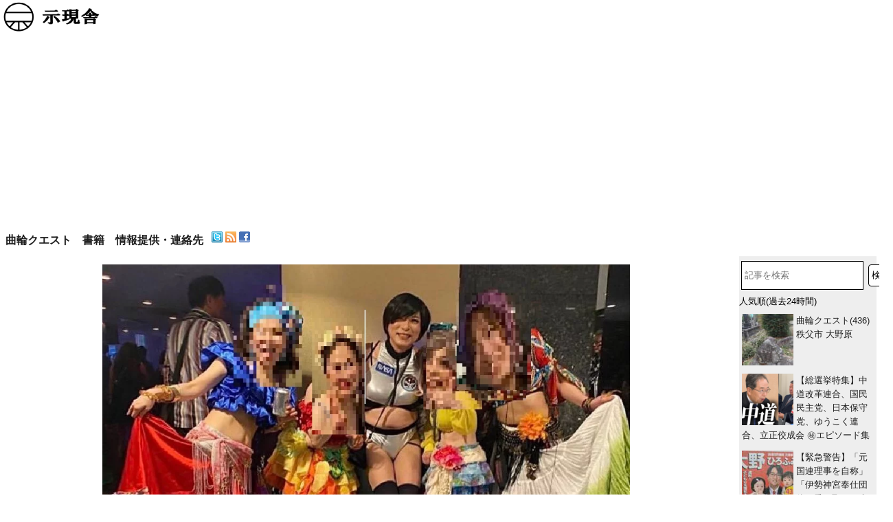

--- FILE ---
content_type: text/html; charset=UTF-8
request_url: https://jigensha.info/2023/07/21/susukino/
body_size: 39710
content:
<!DOCTYPE html>
<html dir="ltr" lang="ja" prefix="og: https://ogp.me/ns#">
<head>
<meta charset="UTF-8" />
<meta name="viewport" content="width=device-width" />
<title>【ススキノ首切り 殺人事件】マスコミ、警察が 怯える ウラ側に“ LGBT絡み”の ウワサが… - 示現舎</title>
<meta property="twitter:card" content="summary" />
<meta property="twitter:site" content="@jigensha" />
<meta property="twitter:domain" content="jigensha.info" />
<meta property="twitter:title" content="【ススキノ首切り 殺人事件】マスコミ、警察が 怯える ウラ側に“ LGBT絡み”の ウワサが… - 示現舎" />
<meta property="twitter:description" content="1日本有数の繁華街、札幌市すすきののホテルで今月２日、会社員・浦仁志さん（62）の首なし遺体が発見された。共にホテルに入室した人物による犯行とみられ、首を持ち去られた可能性が高い。浦さんの女装趣味が報じられたが、その影響か [&hellip;]" />
<meta property="twitter:image" content="https://jigensha.info/wp-content/uploads/2023/07/dc69418e44cd002243e3dfcd35a32def-150x150.webp" />

		<!-- All in One SEO 4.9.3 - aioseo.com -->
	<meta name="description" content="日本有数の繁華街、札幌市すすきののホテルで今月２日、会社員・浦仁志さん（62）の首なし遺体が発見された。共にホ" />
	<meta name="robots" content="max-image-preview:large" />
	<meta name="author" content="Jun mishina"/>
	<link rel="canonical" href="https://jigensha.info/2023/07/21/susukino/" />
	<meta name="generator" content="All in One SEO (AIOSEO) 4.9.3" />
		<meta property="og:locale" content="ja_JP" />
		<meta property="og:site_name" content="示現舎 - 「ガチ」なニュース" />
		<meta property="og:type" content="article" />
		<meta property="og:title" content="【ススキノ首切り 殺人事件】マスコミ、警察が 怯える ウラ側に“ LGBT絡み”の ウワサが… - 示現舎" />
		<meta property="og:description" content="日本有数の繁華街、札幌市すすきののホテルで今月２日、会社員・浦仁志さん（62）の首なし遺体が発見された。共にホ" />
		<meta property="og:url" content="https://jigensha.info/2023/07/21/susukino/" />
		<meta property="og:image" content="https://jigensha.info/wp-content/uploads/2015/11/jigensha.ai_.png" />
		<meta property="og:image:secure_url" content="https://jigensha.info/wp-content/uploads/2015/11/jigensha.ai_.png" />
		<meta property="og:image:width" content="48" />
		<meta property="og:image:height" content="48" />
		<meta property="article:published_time" content="2023-07-21T01:28:44+00:00" />
		<meta property="article:modified_time" content="2023-07-21T06:21:07+00:00" />
		<script type="application/ld+json" class="aioseo-schema">
			{"@context":"https:\/\/schema.org","@graph":[{"@type":"BlogPosting","@id":"https:\/\/jigensha.info\/2023\/07\/21\/susukino\/#blogposting","name":"\u3010\u30b9\u30b9\u30ad\u30ce\u9996\u5207\u308a \u6bba\u4eba\u4e8b\u4ef6\u3011\u30de\u30b9\u30b3\u30df\u3001\u8b66\u5bdf\u304c \u602f\u3048\u308b \u30a6\u30e9\u5074\u306b\u201c LGBT\u7d61\u307f\u201d\u306e \u30a6\u30ef\u30b5\u304c\u2026 - \u793a\u73fe\u820e","headline":"\u3010\u30b9\u30b9\u30ad\u30ce\u9996\u5207\u308a \u6bba\u4eba\u4e8b\u4ef6\u3011\u30de\u30b9\u30b3\u30df\u3001\u8b66\u5bdf\u304c \u602f\u3048\u308b \u30a6\u30e9\u5074\u306b\u201c LGBT\u7d61\u307f\u201d\u306e \u30a6\u30ef\u30b5\u304c\u2026","author":{"@id":"https:\/\/jigensha.info\/author\/sampin\/#author"},"publisher":{"@id":"https:\/\/jigensha.info\/#organization"},"image":{"@type":"ImageObject","url":"https:\/\/jigensha.info\/wp-content\/uploads\/2023\/07\/dc69418e44cd002243e3dfcd35a32def-jpg.webp","width":986,"height":735},"datePublished":"2023-07-21T10:28:44+09:00","dateModified":"2023-07-21T15:21:07+09:00","inLanguage":"ja","commentCount":2,"mainEntityOfPage":{"@id":"https:\/\/jigensha.info\/2023\/07\/21\/susukino\/#webpage"},"isPartOf":{"@id":"https:\/\/jigensha.info\/2023\/07\/21\/susukino\/#webpage"},"articleSection":"\u793e\u4f1a, LGBT, \u5317\u6d77\u9053"},{"@type":"BreadcrumbList","@id":"https:\/\/jigensha.info\/2023\/07\/21\/susukino\/#breadcrumblist","itemListElement":[{"@type":"ListItem","@id":"https:\/\/jigensha.info#listItem","position":1,"name":"\u30db\u30fc\u30e0","item":"https:\/\/jigensha.info","nextItem":{"@type":"ListItem","@id":"https:\/\/jigensha.info\/category\/article\/#listItem","name":"\u30a6\u30a7\u30d6\u8a18\u4e8b"}},{"@type":"ListItem","@id":"https:\/\/jigensha.info\/category\/article\/#listItem","position":2,"name":"\u30a6\u30a7\u30d6\u8a18\u4e8b","item":"https:\/\/jigensha.info\/category\/article\/","nextItem":{"@type":"ListItem","@id":"https:\/\/jigensha.info\/category\/article\/news\/#listItem","name":"\u30cb\u30e5\u30fc\u30b9"},"previousItem":{"@type":"ListItem","@id":"https:\/\/jigensha.info#listItem","name":"\u30db\u30fc\u30e0"}},{"@type":"ListItem","@id":"https:\/\/jigensha.info\/category\/article\/news\/#listItem","position":3,"name":"\u30cb\u30e5\u30fc\u30b9","item":"https:\/\/jigensha.info\/category\/article\/news\/","nextItem":{"@type":"ListItem","@id":"https:\/\/jigensha.info\/category\/article\/news\/social\/#listItem","name":"\u793e\u4f1a"},"previousItem":{"@type":"ListItem","@id":"https:\/\/jigensha.info\/category\/article\/#listItem","name":"\u30a6\u30a7\u30d6\u8a18\u4e8b"}},{"@type":"ListItem","@id":"https:\/\/jigensha.info\/category\/article\/news\/social\/#listItem","position":4,"name":"\u793e\u4f1a","item":"https:\/\/jigensha.info\/category\/article\/news\/social\/","nextItem":{"@type":"ListItem","@id":"https:\/\/jigensha.info\/2023\/07\/21\/susukino\/#listItem","name":"\u3010\u30b9\u30b9\u30ad\u30ce\u9996\u5207\u308a \u6bba\u4eba\u4e8b\u4ef6\u3011\u30de\u30b9\u30b3\u30df\u3001\u8b66\u5bdf\u304c \u602f\u3048\u308b \u30a6\u30e9\u5074\u306b\u201c LGBT\u7d61\u307f\u201d\u306e \u30a6\u30ef\u30b5\u304c\u2026"},"previousItem":{"@type":"ListItem","@id":"https:\/\/jigensha.info\/category\/article\/news\/#listItem","name":"\u30cb\u30e5\u30fc\u30b9"}},{"@type":"ListItem","@id":"https:\/\/jigensha.info\/2023\/07\/21\/susukino\/#listItem","position":5,"name":"\u3010\u30b9\u30b9\u30ad\u30ce\u9996\u5207\u308a \u6bba\u4eba\u4e8b\u4ef6\u3011\u30de\u30b9\u30b3\u30df\u3001\u8b66\u5bdf\u304c \u602f\u3048\u308b \u30a6\u30e9\u5074\u306b\u201c LGBT\u7d61\u307f\u201d\u306e \u30a6\u30ef\u30b5\u304c\u2026","previousItem":{"@type":"ListItem","@id":"https:\/\/jigensha.info\/category\/article\/news\/social\/#listItem","name":"\u793e\u4f1a"}}]},{"@type":"Organization","@id":"https:\/\/jigensha.info\/#organization","name":"\u793a\u73fe\u820e","description":"\u300c\u30ac\u30c1\u300d\u306a\u30cb\u30e5\u30fc\u30b9","url":"https:\/\/jigensha.info\/","telephone":"+815010520945","logo":{"@type":"ImageObject","url":"https:\/\/jigensha.info\/wp-content\/uploads\/2015\/11\/jigensha.ai_.png","@id":"https:\/\/jigensha.info\/2023\/07\/21\/susukino\/#organizationLogo","width":48,"height":48},"image":{"@id":"https:\/\/jigensha.info\/2023\/07\/21\/susukino\/#organizationLogo"},"sameAs":["https:\/\/twitter.com\/jigensha"]},{"@type":"Person","@id":"https:\/\/jigensha.info\/author\/sampin\/#author","url":"https:\/\/jigensha.info\/author\/sampin\/","name":"Jun mishina","image":{"@type":"ImageObject","@id":"https:\/\/jigensha.info\/2023\/07\/21\/susukino\/#authorImage","url":"https:\/\/jigensha.info\/wp-content\/uploads\/2020\/07\/ac945af5c5110edd87aa8a337a6739c8-150x150.jpg","width":96,"height":96,"caption":"Jun mishina"}},{"@type":"WebPage","@id":"https:\/\/jigensha.info\/2023\/07\/21\/susukino\/#webpage","url":"https:\/\/jigensha.info\/2023\/07\/21\/susukino\/","name":"\u3010\u30b9\u30b9\u30ad\u30ce\u9996\u5207\u308a \u6bba\u4eba\u4e8b\u4ef6\u3011\u30de\u30b9\u30b3\u30df\u3001\u8b66\u5bdf\u304c \u602f\u3048\u308b \u30a6\u30e9\u5074\u306b\u201c LGBT\u7d61\u307f\u201d\u306e \u30a6\u30ef\u30b5\u304c\u2026 - \u793a\u73fe\u820e","description":"\u65e5\u672c\u6709\u6570\u306e\u7e41\u83ef\u8857\u3001\u672d\u5e4c\u5e02\u3059\u3059\u304d\u306e\u306e\u30db\u30c6\u30eb\u3067\u4eca\u6708\uff12\u65e5\u3001\u4f1a\u793e\u54e1\u30fb\u6d66\u4ec1\u5fd7\u3055\u3093\uff0862\uff09\u306e\u9996\u306a\u3057\u907a\u4f53\u304c\u767a\u898b\u3055\u308c\u305f\u3002\u5171\u306b\u30db","inLanguage":"ja","isPartOf":{"@id":"https:\/\/jigensha.info\/#website"},"breadcrumb":{"@id":"https:\/\/jigensha.info\/2023\/07\/21\/susukino\/#breadcrumblist"},"author":{"@id":"https:\/\/jigensha.info\/author\/sampin\/#author"},"creator":{"@id":"https:\/\/jigensha.info\/author\/sampin\/#author"},"image":{"@type":"ImageObject","url":"https:\/\/jigensha.info\/wp-content\/uploads\/2023\/07\/dc69418e44cd002243e3dfcd35a32def-jpg.webp","@id":"https:\/\/jigensha.info\/2023\/07\/21\/susukino\/#mainImage","width":986,"height":735},"primaryImageOfPage":{"@id":"https:\/\/jigensha.info\/2023\/07\/21\/susukino\/#mainImage"},"datePublished":"2023-07-21T10:28:44+09:00","dateModified":"2023-07-21T15:21:07+09:00"},{"@type":"WebSite","@id":"https:\/\/jigensha.info\/#website","url":"https:\/\/jigensha.info\/","name":"\u793a\u73fe\u820e","description":"\u300c\u30ac\u30c1\u300d\u306a\u30cb\u30e5\u30fc\u30b9","inLanguage":"ja","publisher":{"@id":"https:\/\/jigensha.info\/#organization"}}]}
		</script>
		<!-- All in One SEO -->

<link rel='dns-prefetch' href='//www.googletagmanager.com' />
<link rel='dns-prefetch' href='//pagead2.googlesyndication.com' />
<link rel="alternate" type="application/rss+xml" title="示現舎 &raquo; フィード" href="https://jigensha.info/feed/" />
<link rel="alternate" type="application/rss+xml" title="示現舎 &raquo; コメントフィード" href="https://jigensha.info/comments/feed/" />
<script type="text/javascript" id="wpp-js" src="https://jigensha.info/wp-content/plugins/wordpress-popular-posts/assets/js/wpp.min.js?ver=7.3.6" data-sampling="0" data-sampling-rate="100" data-api-url="https://jigensha.info/wp-json/wordpress-popular-posts" data-post-id="32160" data-token="ab76206629" data-lang="0" data-debug="0"></script>
<link rel="alternate" type="application/rss+xml" title="示現舎 &raquo; 【ススキノ首切り 殺人事件】マスコミ、警察が 怯える ウラ側に“ LGBT絡み”の ウワサが… のコメントのフィード" href="https://jigensha.info/2023/07/21/susukino/feed/" />
<link rel="alternate" title="oEmbed (JSON)" type="application/json+oembed" href="https://jigensha.info/wp-json/oembed/1.0/embed?url=https%3A%2F%2Fjigensha.info%2F2023%2F07%2F21%2Fsusukino%2F" />
<link rel="alternate" title="oEmbed (XML)" type="text/xml+oembed" href="https://jigensha.info/wp-json/oembed/1.0/embed?url=https%3A%2F%2Fjigensha.info%2F2023%2F07%2F21%2Fsusukino%2F&#038;format=xml" />
		<!-- This site uses the Google Analytics by MonsterInsights plugin v9.11.1 - Using Analytics tracking - https://www.monsterinsights.com/ -->
		<!-- Note: MonsterInsights is not currently configured on this site. The site owner needs to authenticate with Google Analytics in the MonsterInsights settings panel. -->
					<!-- No tracking code set -->
				<!-- / Google Analytics by MonsterInsights -->
		<style id='wp-img-auto-sizes-contain-inline-css' type='text/css'>
img:is([sizes=auto i],[sizes^="auto," i]){contain-intrinsic-size:3000px 1500px}
/*# sourceURL=wp-img-auto-sizes-contain-inline-css */
</style>
<style id='wp-block-paragraph-inline-css' type='text/css'>
.is-small-text{font-size:.875em}.is-regular-text{font-size:1em}.is-large-text{font-size:2.25em}.is-larger-text{font-size:3em}.has-drop-cap:not(:focus):first-letter{float:left;font-size:8.4em;font-style:normal;font-weight:100;line-height:.68;margin:.05em .1em 0 0;text-transform:uppercase}body.rtl .has-drop-cap:not(:focus):first-letter{float:none;margin-left:.1em}p.has-drop-cap.has-background{overflow:hidden}:root :where(p.has-background){padding:1.25em 2.375em}:where(p.has-text-color:not(.has-link-color)) a{color:inherit}p.has-text-align-left[style*="writing-mode:vertical-lr"],p.has-text-align-right[style*="writing-mode:vertical-rl"]{rotate:180deg}
/*# sourceURL=https://jigensha.info/wp-includes/blocks/paragraph/style.min.css */
</style>
<style id='wp-block-heading-inline-css' type='text/css'>
h1:where(.wp-block-heading).has-background,h2:where(.wp-block-heading).has-background,h3:where(.wp-block-heading).has-background,h4:where(.wp-block-heading).has-background,h5:where(.wp-block-heading).has-background,h6:where(.wp-block-heading).has-background{padding:1.25em 2.375em}h1.has-text-align-left[style*=writing-mode]:where([style*=vertical-lr]),h1.has-text-align-right[style*=writing-mode]:where([style*=vertical-rl]),h2.has-text-align-left[style*=writing-mode]:where([style*=vertical-lr]),h2.has-text-align-right[style*=writing-mode]:where([style*=vertical-rl]),h3.has-text-align-left[style*=writing-mode]:where([style*=vertical-lr]),h3.has-text-align-right[style*=writing-mode]:where([style*=vertical-rl]),h4.has-text-align-left[style*=writing-mode]:where([style*=vertical-lr]),h4.has-text-align-right[style*=writing-mode]:where([style*=vertical-rl]),h5.has-text-align-left[style*=writing-mode]:where([style*=vertical-lr]),h5.has-text-align-right[style*=writing-mode]:where([style*=vertical-rl]),h6.has-text-align-left[style*=writing-mode]:where([style*=vertical-lr]),h6.has-text-align-right[style*=writing-mode]:where([style*=vertical-rl]){rotate:180deg}
/*# sourceURL=https://jigensha.info/wp-includes/blocks/heading/style.min.css */
</style>
<style id='wp-emoji-styles-inline-css' type='text/css'>

	img.wp-smiley, img.emoji {
		display: inline !important;
		border: none !important;
		box-shadow: none !important;
		height: 1em !important;
		width: 1em !important;
		margin: 0 0.07em !important;
		vertical-align: -0.1em !important;
		background: none !important;
		padding: 0 !important;
	}
/*# sourceURL=wp-emoji-styles-inline-css */
</style>
<style id='wp-block-library-inline-css' type='text/css'>
:root{--wp-block-synced-color:#7a00df;--wp-block-synced-color--rgb:122,0,223;--wp-bound-block-color:var(--wp-block-synced-color);--wp-editor-canvas-background:#ddd;--wp-admin-theme-color:#007cba;--wp-admin-theme-color--rgb:0,124,186;--wp-admin-theme-color-darker-10:#006ba1;--wp-admin-theme-color-darker-10--rgb:0,107,160.5;--wp-admin-theme-color-darker-20:#005a87;--wp-admin-theme-color-darker-20--rgb:0,90,135;--wp-admin-border-width-focus:2px}@media (min-resolution:192dpi){:root{--wp-admin-border-width-focus:1.5px}}.wp-element-button{cursor:pointer}:root .has-very-light-gray-background-color{background-color:#eee}:root .has-very-dark-gray-background-color{background-color:#313131}:root .has-very-light-gray-color{color:#eee}:root .has-very-dark-gray-color{color:#313131}:root .has-vivid-green-cyan-to-vivid-cyan-blue-gradient-background{background:linear-gradient(135deg,#00d084,#0693e3)}:root .has-purple-crush-gradient-background{background:linear-gradient(135deg,#34e2e4,#4721fb 50%,#ab1dfe)}:root .has-hazy-dawn-gradient-background{background:linear-gradient(135deg,#faaca8,#dad0ec)}:root .has-subdued-olive-gradient-background{background:linear-gradient(135deg,#fafae1,#67a671)}:root .has-atomic-cream-gradient-background{background:linear-gradient(135deg,#fdd79a,#004a59)}:root .has-nightshade-gradient-background{background:linear-gradient(135deg,#330968,#31cdcf)}:root .has-midnight-gradient-background{background:linear-gradient(135deg,#020381,#2874fc)}:root{--wp--preset--font-size--normal:16px;--wp--preset--font-size--huge:42px}.has-regular-font-size{font-size:1em}.has-larger-font-size{font-size:2.625em}.has-normal-font-size{font-size:var(--wp--preset--font-size--normal)}.has-huge-font-size{font-size:var(--wp--preset--font-size--huge)}.has-text-align-center{text-align:center}.has-text-align-left{text-align:left}.has-text-align-right{text-align:right}.has-fit-text{white-space:nowrap!important}#end-resizable-editor-section{display:none}.aligncenter{clear:both}.items-justified-left{justify-content:flex-start}.items-justified-center{justify-content:center}.items-justified-right{justify-content:flex-end}.items-justified-space-between{justify-content:space-between}.screen-reader-text{border:0;clip-path:inset(50%);height:1px;margin:-1px;overflow:hidden;padding:0;position:absolute;width:1px;word-wrap:normal!important}.screen-reader-text:focus{background-color:#ddd;clip-path:none;color:#444;display:block;font-size:1em;height:auto;left:5px;line-height:normal;padding:15px 23px 14px;text-decoration:none;top:5px;width:auto;z-index:100000}html :where(.has-border-color){border-style:solid}html :where([style*=border-top-color]){border-top-style:solid}html :where([style*=border-right-color]){border-right-style:solid}html :where([style*=border-bottom-color]){border-bottom-style:solid}html :where([style*=border-left-color]){border-left-style:solid}html :where([style*=border-width]){border-style:solid}html :where([style*=border-top-width]){border-top-style:solid}html :where([style*=border-right-width]){border-right-style:solid}html :where([style*=border-bottom-width]){border-bottom-style:solid}html :where([style*=border-left-width]){border-left-style:solid}html :where(img[class*=wp-image-]){height:auto;max-width:100%}:where(figure){margin:0 0 1em}html :where(.is-position-sticky){--wp-admin--admin-bar--position-offset:var(--wp-admin--admin-bar--height,0px)}@media screen and (max-width:600px){html :where(.is-position-sticky){--wp-admin--admin-bar--position-offset:0px}}

/*# sourceURL=wp-block-library-inline-css */
</style><style id='wp-block-search-inline-css' type='text/css'>
.wp-block-search__button{margin-left:10px;word-break:normal}.wp-block-search__button.has-icon{line-height:0}.wp-block-search__button svg{height:1.25em;min-height:24px;min-width:24px;width:1.25em;fill:currentColor;vertical-align:text-bottom}:where(.wp-block-search__button){border:1px solid #ccc;padding:6px 10px}.wp-block-search__inside-wrapper{display:flex;flex:auto;flex-wrap:nowrap;max-width:100%}.wp-block-search__label{width:100%}.wp-block-search.wp-block-search__button-only .wp-block-search__button{box-sizing:border-box;display:flex;flex-shrink:0;justify-content:center;margin-left:0;max-width:100%}.wp-block-search.wp-block-search__button-only .wp-block-search__inside-wrapper{min-width:0!important;transition-property:width}.wp-block-search.wp-block-search__button-only .wp-block-search__input{flex-basis:100%;transition-duration:.3s}.wp-block-search.wp-block-search__button-only.wp-block-search__searchfield-hidden,.wp-block-search.wp-block-search__button-only.wp-block-search__searchfield-hidden .wp-block-search__inside-wrapper{overflow:hidden}.wp-block-search.wp-block-search__button-only.wp-block-search__searchfield-hidden .wp-block-search__input{border-left-width:0!important;border-right-width:0!important;flex-basis:0;flex-grow:0;margin:0;min-width:0!important;padding-left:0!important;padding-right:0!important;width:0!important}:where(.wp-block-search__input){appearance:none;border:1px solid #949494;flex-grow:1;font-family:inherit;font-size:inherit;font-style:inherit;font-weight:inherit;letter-spacing:inherit;line-height:inherit;margin-left:0;margin-right:0;min-width:3rem;padding:8px;text-decoration:unset!important;text-transform:inherit}:where(.wp-block-search__button-inside .wp-block-search__inside-wrapper){background-color:#fff;border:1px solid #949494;box-sizing:border-box;padding:4px}:where(.wp-block-search__button-inside .wp-block-search__inside-wrapper) .wp-block-search__input{border:none;border-radius:0;padding:0 4px}:where(.wp-block-search__button-inside .wp-block-search__inside-wrapper) .wp-block-search__input:focus{outline:none}:where(.wp-block-search__button-inside .wp-block-search__inside-wrapper) :where(.wp-block-search__button){padding:4px 8px}.wp-block-search.aligncenter .wp-block-search__inside-wrapper{margin:auto}.wp-block[data-align=right] .wp-block-search.wp-block-search__button-only .wp-block-search__inside-wrapper{float:right}
/*# sourceURL=https://jigensha.info/wp-includes/blocks/search/style.min.css */
</style>
<style id='global-styles-inline-css' type='text/css'>
:root{--wp--preset--aspect-ratio--square: 1;--wp--preset--aspect-ratio--4-3: 4/3;--wp--preset--aspect-ratio--3-4: 3/4;--wp--preset--aspect-ratio--3-2: 3/2;--wp--preset--aspect-ratio--2-3: 2/3;--wp--preset--aspect-ratio--16-9: 16/9;--wp--preset--aspect-ratio--9-16: 9/16;--wp--preset--color--black: #000000;--wp--preset--color--cyan-bluish-gray: #abb8c3;--wp--preset--color--white: #ffffff;--wp--preset--color--pale-pink: #f78da7;--wp--preset--color--vivid-red: #cf2e2e;--wp--preset--color--luminous-vivid-orange: #ff6900;--wp--preset--color--luminous-vivid-amber: #fcb900;--wp--preset--color--light-green-cyan: #7bdcb5;--wp--preset--color--vivid-green-cyan: #00d084;--wp--preset--color--pale-cyan-blue: #8ed1fc;--wp--preset--color--vivid-cyan-blue: #0693e3;--wp--preset--color--vivid-purple: #9b51e0;--wp--preset--gradient--vivid-cyan-blue-to-vivid-purple: linear-gradient(135deg,rgb(6,147,227) 0%,rgb(155,81,224) 100%);--wp--preset--gradient--light-green-cyan-to-vivid-green-cyan: linear-gradient(135deg,rgb(122,220,180) 0%,rgb(0,208,130) 100%);--wp--preset--gradient--luminous-vivid-amber-to-luminous-vivid-orange: linear-gradient(135deg,rgb(252,185,0) 0%,rgb(255,105,0) 100%);--wp--preset--gradient--luminous-vivid-orange-to-vivid-red: linear-gradient(135deg,rgb(255,105,0) 0%,rgb(207,46,46) 100%);--wp--preset--gradient--very-light-gray-to-cyan-bluish-gray: linear-gradient(135deg,rgb(238,238,238) 0%,rgb(169,184,195) 100%);--wp--preset--gradient--cool-to-warm-spectrum: linear-gradient(135deg,rgb(74,234,220) 0%,rgb(151,120,209) 20%,rgb(207,42,186) 40%,rgb(238,44,130) 60%,rgb(251,105,98) 80%,rgb(254,248,76) 100%);--wp--preset--gradient--blush-light-purple: linear-gradient(135deg,rgb(255,206,236) 0%,rgb(152,150,240) 100%);--wp--preset--gradient--blush-bordeaux: linear-gradient(135deg,rgb(254,205,165) 0%,rgb(254,45,45) 50%,rgb(107,0,62) 100%);--wp--preset--gradient--luminous-dusk: linear-gradient(135deg,rgb(255,203,112) 0%,rgb(199,81,192) 50%,rgb(65,88,208) 100%);--wp--preset--gradient--pale-ocean: linear-gradient(135deg,rgb(255,245,203) 0%,rgb(182,227,212) 50%,rgb(51,167,181) 100%);--wp--preset--gradient--electric-grass: linear-gradient(135deg,rgb(202,248,128) 0%,rgb(113,206,126) 100%);--wp--preset--gradient--midnight: linear-gradient(135deg,rgb(2,3,129) 0%,rgb(40,116,252) 100%);--wp--preset--font-size--small: 13px;--wp--preset--font-size--medium: 20px;--wp--preset--font-size--large: 36px;--wp--preset--font-size--x-large: 42px;--wp--preset--spacing--20: 0.44rem;--wp--preset--spacing--30: 0.67rem;--wp--preset--spacing--40: 1rem;--wp--preset--spacing--50: 1.5rem;--wp--preset--spacing--60: 2.25rem;--wp--preset--spacing--70: 3.38rem;--wp--preset--spacing--80: 5.06rem;--wp--preset--shadow--natural: 6px 6px 9px rgba(0, 0, 0, 0.2);--wp--preset--shadow--deep: 12px 12px 50px rgba(0, 0, 0, 0.4);--wp--preset--shadow--sharp: 6px 6px 0px rgba(0, 0, 0, 0.2);--wp--preset--shadow--outlined: 6px 6px 0px -3px rgb(255, 255, 255), 6px 6px rgb(0, 0, 0);--wp--preset--shadow--crisp: 6px 6px 0px rgb(0, 0, 0);}:where(.is-layout-flex){gap: 0.5em;}:where(.is-layout-grid){gap: 0.5em;}body .is-layout-flex{display: flex;}.is-layout-flex{flex-wrap: wrap;align-items: center;}.is-layout-flex > :is(*, div){margin: 0;}body .is-layout-grid{display: grid;}.is-layout-grid > :is(*, div){margin: 0;}:where(.wp-block-columns.is-layout-flex){gap: 2em;}:where(.wp-block-columns.is-layout-grid){gap: 2em;}:where(.wp-block-post-template.is-layout-flex){gap: 1.25em;}:where(.wp-block-post-template.is-layout-grid){gap: 1.25em;}.has-black-color{color: var(--wp--preset--color--black) !important;}.has-cyan-bluish-gray-color{color: var(--wp--preset--color--cyan-bluish-gray) !important;}.has-white-color{color: var(--wp--preset--color--white) !important;}.has-pale-pink-color{color: var(--wp--preset--color--pale-pink) !important;}.has-vivid-red-color{color: var(--wp--preset--color--vivid-red) !important;}.has-luminous-vivid-orange-color{color: var(--wp--preset--color--luminous-vivid-orange) !important;}.has-luminous-vivid-amber-color{color: var(--wp--preset--color--luminous-vivid-amber) !important;}.has-light-green-cyan-color{color: var(--wp--preset--color--light-green-cyan) !important;}.has-vivid-green-cyan-color{color: var(--wp--preset--color--vivid-green-cyan) !important;}.has-pale-cyan-blue-color{color: var(--wp--preset--color--pale-cyan-blue) !important;}.has-vivid-cyan-blue-color{color: var(--wp--preset--color--vivid-cyan-blue) !important;}.has-vivid-purple-color{color: var(--wp--preset--color--vivid-purple) !important;}.has-black-background-color{background-color: var(--wp--preset--color--black) !important;}.has-cyan-bluish-gray-background-color{background-color: var(--wp--preset--color--cyan-bluish-gray) !important;}.has-white-background-color{background-color: var(--wp--preset--color--white) !important;}.has-pale-pink-background-color{background-color: var(--wp--preset--color--pale-pink) !important;}.has-vivid-red-background-color{background-color: var(--wp--preset--color--vivid-red) !important;}.has-luminous-vivid-orange-background-color{background-color: var(--wp--preset--color--luminous-vivid-orange) !important;}.has-luminous-vivid-amber-background-color{background-color: var(--wp--preset--color--luminous-vivid-amber) !important;}.has-light-green-cyan-background-color{background-color: var(--wp--preset--color--light-green-cyan) !important;}.has-vivid-green-cyan-background-color{background-color: var(--wp--preset--color--vivid-green-cyan) !important;}.has-pale-cyan-blue-background-color{background-color: var(--wp--preset--color--pale-cyan-blue) !important;}.has-vivid-cyan-blue-background-color{background-color: var(--wp--preset--color--vivid-cyan-blue) !important;}.has-vivid-purple-background-color{background-color: var(--wp--preset--color--vivid-purple) !important;}.has-black-border-color{border-color: var(--wp--preset--color--black) !important;}.has-cyan-bluish-gray-border-color{border-color: var(--wp--preset--color--cyan-bluish-gray) !important;}.has-white-border-color{border-color: var(--wp--preset--color--white) !important;}.has-pale-pink-border-color{border-color: var(--wp--preset--color--pale-pink) !important;}.has-vivid-red-border-color{border-color: var(--wp--preset--color--vivid-red) !important;}.has-luminous-vivid-orange-border-color{border-color: var(--wp--preset--color--luminous-vivid-orange) !important;}.has-luminous-vivid-amber-border-color{border-color: var(--wp--preset--color--luminous-vivid-amber) !important;}.has-light-green-cyan-border-color{border-color: var(--wp--preset--color--light-green-cyan) !important;}.has-vivid-green-cyan-border-color{border-color: var(--wp--preset--color--vivid-green-cyan) !important;}.has-pale-cyan-blue-border-color{border-color: var(--wp--preset--color--pale-cyan-blue) !important;}.has-vivid-cyan-blue-border-color{border-color: var(--wp--preset--color--vivid-cyan-blue) !important;}.has-vivid-purple-border-color{border-color: var(--wp--preset--color--vivid-purple) !important;}.has-vivid-cyan-blue-to-vivid-purple-gradient-background{background: var(--wp--preset--gradient--vivid-cyan-blue-to-vivid-purple) !important;}.has-light-green-cyan-to-vivid-green-cyan-gradient-background{background: var(--wp--preset--gradient--light-green-cyan-to-vivid-green-cyan) !important;}.has-luminous-vivid-amber-to-luminous-vivid-orange-gradient-background{background: var(--wp--preset--gradient--luminous-vivid-amber-to-luminous-vivid-orange) !important;}.has-luminous-vivid-orange-to-vivid-red-gradient-background{background: var(--wp--preset--gradient--luminous-vivid-orange-to-vivid-red) !important;}.has-very-light-gray-to-cyan-bluish-gray-gradient-background{background: var(--wp--preset--gradient--very-light-gray-to-cyan-bluish-gray) !important;}.has-cool-to-warm-spectrum-gradient-background{background: var(--wp--preset--gradient--cool-to-warm-spectrum) !important;}.has-blush-light-purple-gradient-background{background: var(--wp--preset--gradient--blush-light-purple) !important;}.has-blush-bordeaux-gradient-background{background: var(--wp--preset--gradient--blush-bordeaux) !important;}.has-luminous-dusk-gradient-background{background: var(--wp--preset--gradient--luminous-dusk) !important;}.has-pale-ocean-gradient-background{background: var(--wp--preset--gradient--pale-ocean) !important;}.has-electric-grass-gradient-background{background: var(--wp--preset--gradient--electric-grass) !important;}.has-midnight-gradient-background{background: var(--wp--preset--gradient--midnight) !important;}.has-small-font-size{font-size: var(--wp--preset--font-size--small) !important;}.has-medium-font-size{font-size: var(--wp--preset--font-size--medium) !important;}.has-large-font-size{font-size: var(--wp--preset--font-size--large) !important;}.has-x-large-font-size{font-size: var(--wp--preset--font-size--x-large) !important;}
/*# sourceURL=global-styles-inline-css */
</style>

<style id='classic-theme-styles-inline-css' type='text/css'>
/*! This file is auto-generated */
.wp-block-button__link{color:#fff;background-color:#32373c;border-radius:9999px;box-shadow:none;text-decoration:none;padding:calc(.667em + 2px) calc(1.333em + 2px);font-size:1.125em}.wp-block-file__button{background:#32373c;color:#fff;text-decoration:none}
/*# sourceURL=/wp-includes/css/classic-themes.min.css */
</style>
<link rel='stylesheet' id='archives-cal-calendrier-css' href='https://jigensha.info/wp-content/plugins/archives-calendar-widget/themes/calendrier.css?ver=1.0.15' type='text/css' media='all' />
<link rel='stylesheet' id='magnific-css' href='https://jigensha.info/wp-content/plugins/comment-images-reloaded/js/magnific.css?ver=6.9' type='text/css' media='all' />
<link rel='stylesheet' id='contact-form-7-css' href='https://jigensha.info/wp-content/plugins/contact-form-7/includes/css/styles.css?ver=6.1.4' type='text/css' media='all' />
<style id='contact-form-7-inline-css' type='text/css'>
.wpcf7 .wpcf7-recaptcha iframe {margin-bottom: 0;}.wpcf7 .wpcf7-recaptcha[data-align="center"] > div {margin: 0 auto;}.wpcf7 .wpcf7-recaptcha[data-align="right"] > div {margin: 0 0 0 auto;}
/*# sourceURL=contact-form-7-inline-css */
</style>
<link rel='stylesheet' id='easy-panorama-css' href='https://jigensha.info/wp-content/plugins/easy-panorama/public/css/paver.min.css?ver=1.1.5' type='text/css' media='all' />
<link rel='stylesheet' id='ppress-frontend-css' href='https://jigensha.info/wp-content/plugins/wp-user-avatar/assets/css/frontend.min.css?ver=4.16.8' type='text/css' media='all' />
<link rel='stylesheet' id='ppress-flatpickr-css' href='https://jigensha.info/wp-content/plugins/wp-user-avatar/assets/flatpickr/flatpickr.min.css?ver=4.16.8' type='text/css' media='all' />
<link rel='stylesheet' id='ppress-select2-css' href='https://jigensha.info/wp-content/plugins/wp-user-avatar/assets/select2/select2.min.css?ver=6.9' type='text/css' media='all' />
<link rel='stylesheet' id='wordpress-popular-posts-css-css' href='https://jigensha.info/wp-content/plugins/wordpress-popular-posts/assets/css/wpp.css?ver=7.3.6' type='text/css' media='all' />
<link rel='stylesheet' id='jinkenjar-style-css' href='https://jigensha.info/wp-content/themes/jinkenjar/style.css?1755341782&#038;ver=6.9' type='text/css' media='all' />
<link rel='stylesheet' id='wp-block-image-css' href='https://jigensha.info/wp-includes/blocks/image/style.min.css?ver=6.9' type='text/css' media='all' />
<script type="text/javascript" src="https://jigensha.info/wp-includes/js/jquery/jquery.min.js?ver=3.7.1" id="jquery-core-js"></script>
<script type="text/javascript" src="https://jigensha.info/wp-includes/js/jquery/jquery-migrate.min.js?ver=3.4.1" id="jquery-migrate-js"></script>
<script type="text/javascript" src="https://jigensha.info/wp-content/plugins/archives-calendar-widget/admin/js/jquery.arcw-init.js?ver=1.0.15" id="jquery-arcw-js"></script>
<script type="text/javascript" src="https://jigensha.info/wp-content/plugins/wp-user-avatar/assets/flatpickr/flatpickr.min.js?ver=4.16.8" id="ppress-flatpickr-js"></script>
<script type="text/javascript" src="https://jigensha.info/wp-content/plugins/wp-user-avatar/assets/select2/select2.min.js?ver=4.16.8" id="ppress-select2-js"></script>

<!-- Google tag (gtag.js) snippet added by Site Kit -->
<!-- Google Analytics snippet added by Site Kit -->
<script type="text/javascript" src="https://www.googletagmanager.com/gtag/js?id=G-KZRC8P2KQE" id="google_gtagjs-js" async></script>
<script type="text/javascript" id="google_gtagjs-js-after">
/* <![CDATA[ */
window.dataLayer = window.dataLayer || [];function gtag(){dataLayer.push(arguments);}
gtag("set","linker",{"domains":["jigensha.info"]});
gtag("js", new Date());
gtag("set", "developer_id.dZTNiMT", true);
gtag("config", "G-KZRC8P2KQE");
//# sourceURL=google_gtagjs-js-after
/* ]]> */
</script>
<link rel="https://api.w.org/" href="https://jigensha.info/wp-json/" /><link rel="alternate" title="JSON" type="application/json" href="https://jigensha.info/wp-json/wp/v2/posts/32160" /><link rel="EditURI" type="application/rsd+xml" title="RSD" href="https://jigensha.info/xmlrpc.php?rsd" />
<meta name="generator" content="WordPress 6.9" />
<link rel='shortlink' href='https://jigensha.info/?p=32160' />
<style>.cir-link{height:20px;display:block;width:90px;overflow:hidden;}.cir-link,.cir-link img{padding:0;margin:0;border:0}.cir-link:hover img{position:relative;bottom:20px}</style>
<meta name="generator" content="Site Kit by Google 1.170.0" /><meta name="generator" content="performance-lab 4.0.1; plugins: ">
            <style id="wpp-loading-animation-styles">@-webkit-keyframes bgslide{from{background-position-x:0}to{background-position-x:-200%}}@keyframes bgslide{from{background-position-x:0}to{background-position-x:-200%}}.wpp-widget-block-placeholder,.wpp-shortcode-placeholder{margin:0 auto;width:60px;height:3px;background:#dd3737;background:linear-gradient(90deg,#dd3737 0%,#571313 10%,#dd3737 100%);background-size:200% auto;border-radius:3px;-webkit-animation:bgslide 1s infinite linear;animation:bgslide 1s infinite linear}</style>
            
<!-- Google AdSense meta tags added by Site Kit -->
<meta name="google-adsense-platform-account" content="ca-host-pub-2644536267352236">
<meta name="google-adsense-platform-domain" content="sitekit.withgoogle.com">
<!-- End Google AdSense meta tags added by Site Kit -->

<!-- Google AdSense snippet added by Site Kit -->
<script type="text/javascript" async="async" src="https://pagead2.googlesyndication.com/pagead/js/adsbygoogle.js?client=ca-pub-2010141249258384&amp;host=ca-host-pub-2644536267352236" crossorigin="anonymous"></script>

<!-- End Google AdSense snippet added by Site Kit -->
				<style type="text/css" id="c4wp-checkout-css">
					.woocommerce-checkout .c4wp_captcha_field {
						margin-bottom: 10px;
						margin-top: 15px;
						position: relative;
						display: inline-block;
					}
				</style>
							<style type="text/css" id="c4wp-v3-lp-form-css">
				.login #login, .login #lostpasswordform {
					min-width: 350px !important;
				}
				.wpforms-field-c4wp iframe {
					width: 100% !important;
				}
			</style>
			</head>
	
<body class="wp-singular post-template-default single single-post postid-32160 single-format-standard wp-theme-jinkenjar custom-background-empty">
	
<header class="site" role="banner">
	<hgroup>
	<h1>
	<a href="https://jigensha.info/">
	<img src="https://jigensha.info/wp-content/uploads/2021/12/jigensha-logo.148.png"
		width="148"
		height="48"
		alt="示現舎" />
	</a>
	</h1>
	</hgroup>
<div class="adv" style="min-height:333px;">
<script async src="https://pagead2.googlesyndication.com/pagead/js/adsbygoogle.js?client=ca-pub-2010141249258384"
     crossorigin="anonymous"></script>
<!-- 示現舎_上_PC -->
<ins class="adsbygoogle"
     style="display:block"
     data-ad-client="ca-pub-2010141249258384"
     data-ad-slot="6228470033"
     data-ad-format="auto"></ins>
<script>
     (adsbygoogle = window.adsbygoogle || []).push({});
</script></div>
	<nav role="navigation">
	<ul>
	<li><a href="https://jigensha.info/category/article/inquiry/buraku/">曲輪クエスト</a></li>
	<li><a href="https://jigensha.info/books/">書籍</a></li>
	<li><a href="https://jigensha.info/contact/">情報提供・連絡先</a></li>
	</ul>
	</nav>
<div style="display:inline-block;vertical-align:16px;height:16px;">
<a href="https://twitter.com/jigensha" target="_blank"><img src="//jigensha.info/wp-content/uploads/2012/11/twitter_icon_16px_x_16px.png" width="16" height="16"/></a>
<a href="//jigensha.info/feed/" target="_blank"><img src="//jigensha.info/wp-content/uploads/2012/11/rss_small.jpg"  width="16" height="16" /></a>
<a href="https://www.facebook.com/koho.online/" target="_blank"><img src="//jigensha.info/wp-content/uploads/2015/11/facebook_icon16x16.gif" width="16" height="16" /></a>

<!--
<div class="p7-b" data-p7id="83a6f89e19c4469c89b9f5f5bb2e8760" data-p7c="r"></div>
<script src="https://jigensha.app.push7.jp/static/button/p7.js" charset="UTF-8"></script>
<div class="g-ytsubscribe" data-channelid="UCzzBHOwE9DN8zSHw_4Y5ITQ" data-layout="full" data-count="default"></div>
-->
</div>
</header>
		

<div id="wrapper">
	
<div id="content" role="main">
	<div id="sidebar" role="complementary">
	<aside id="block-6" class="widget widget_block">
<h2 class="wp-block-heading"></h2>
</aside><aside id="block-7" class="widget widget_block widget_search"><form role="search" method="get" action="https://jigensha.info/" class="wp-block-search__button-outside wp-block-search__text-button wp-block-search"    ><label class="wp-block-search__label" for="wp-block-search__input-1" >検索</label><div class="wp-block-search__inside-wrapper" ><input class="wp-block-search__input" id="wp-block-search__input-1" placeholder="記事を検索" value="" type="search" name="s" required /><button aria-label="検索" class="wp-block-search__button wp-element-button" type="submit" >検索</button></div></form></aside><aside id="block-8" class="widget widget_block"><div class="popular-posts"><h2>人気順(過去24時間)</h2><ul class="wpp-list wpp-list-with-thumbnails">
<li>
<a href="https://jigensha.info/2026/01/21/kuruwa-436/" target="_self"><img src="https://jigensha.info/wp-content/uploads/wordpress-popular-posts/43630-featured-75x75.jpg" srcset="https://jigensha.info/wp-content/uploads/wordpress-popular-posts/43630-featured-75x75.jpg, https://jigensha.info/wp-content/uploads/wordpress-popular-posts/43630-featured-75x75@1.5x.jpg 1.5x, https://jigensha.info/wp-content/uploads/wordpress-popular-posts/43630-featured-75x75@2x.jpg 2x, https://jigensha.info/wp-content/uploads/wordpress-popular-posts/43630-featured-75x75@2.5x.jpg 2.5x, https://jigensha.info/wp-content/uploads/wordpress-popular-posts/43630-featured-75x75@3x.jpg 3x" width="75" height="75" alt="" class="wpp-thumbnail wpp_featured wpp_cached_thumb" decoding="async" loading="lazy"></a>
<a href="https://jigensha.info/2026/01/21/kuruwa-436/" class="wpp-post-title" target="_self">曲輪クエスト(436)秩父市 大野原</a>
</li>
<li>
<a href="https://jigensha.info/2026/01/23/sousenkyomaruhi/" target="_self"><img src="https://jigensha.info/wp-content/uploads/wordpress-popular-posts/43663-featured-75x75.png" srcset="https://jigensha.info/wp-content/uploads/wordpress-popular-posts/43663-featured-75x75.png, https://jigensha.info/wp-content/uploads/wordpress-popular-posts/43663-featured-75x75@1.5x.png 1.5x, https://jigensha.info/wp-content/uploads/wordpress-popular-posts/43663-featured-75x75@2x.png 2x, https://jigensha.info/wp-content/uploads/wordpress-popular-posts/43663-featured-75x75@2.5x.png 2.5x, https://jigensha.info/wp-content/uploads/wordpress-popular-posts/43663-featured-75x75@3x.png 3x" width="75" height="75" alt="" class="wpp-thumbnail wpp_featured wpp_cached_thumb" decoding="async" loading="lazy"></a>
<a href="https://jigensha.info/2026/01/23/sousenkyomaruhi/" class="wpp-post-title" target="_self">【総選挙特集】中道改革連合、国民民主党、日本保守党、ゆうこく連合、立正佼成会 ㊙エピソード集</a>
</li>
<li>
<a href="https://jigensha.info/2025/12/29/kokurenmotorijiohno/" target="_self"><img src="https://jigensha.info/wp-content/uploads/wordpress-popular-posts/43457-featured-75x75.jpg" srcset="https://jigensha.info/wp-content/uploads/wordpress-popular-posts/43457-featured-75x75.jpg, https://jigensha.info/wp-content/uploads/wordpress-popular-posts/43457-featured-75x75@1.5x.jpg 1.5x, https://jigensha.info/wp-content/uploads/wordpress-popular-posts/43457-featured-75x75@2x.jpg 2x, https://jigensha.info/wp-content/uploads/wordpress-popular-posts/43457-featured-75x75@2.5x.jpg 2.5x, https://jigensha.info/wp-content/uploads/wordpress-popular-posts/43457-featured-75x75@3x.jpg 3x" width="75" height="75" alt="" class="wpp-thumbnail wpp_featured wpp_cached_thumb" decoding="async" loading="lazy"></a>
<a href="https://jigensha.info/2025/12/29/kokurenmotorijiohno/" class="wpp-post-title" target="_self">【緊急警告】「元国連理事を自称」「伊勢神宮奉仕団体を乗っ取り」大野寛文・伊勢市議にご用心</a>
</li>
<li>
<a href="https://jigensha.info/2026/01/14/kuruwa-435/" target="_self"><img src="https://jigensha.info/wp-content/uploads/wordpress-popular-posts/43555-featured-75x75.jpg" srcset="https://jigensha.info/wp-content/uploads/wordpress-popular-posts/43555-featured-75x75.jpg, https://jigensha.info/wp-content/uploads/wordpress-popular-posts/43555-featured-75x75@1.5x.jpg 1.5x, https://jigensha.info/wp-content/uploads/wordpress-popular-posts/43555-featured-75x75@2x.jpg 2x, https://jigensha.info/wp-content/uploads/wordpress-popular-posts/43555-featured-75x75@2.5x.jpg 2.5x, https://jigensha.info/wp-content/uploads/wordpress-popular-posts/43555-featured-75x75@3x.jpg 3x" width="75" height="75" alt="" class="wpp-thumbnail wpp_featured wpp_cached_thumb" decoding="async" loading="lazy"></a>
<a href="https://jigensha.info/2026/01/14/kuruwa-435/" class="wpp-post-title" target="_self">曲輪クエスト(435)秩父市 相生町</a>
</li>
<li>
<a href="https://jigensha.info/2021/09/28/kuruwa-list/" target="_self"><img src="https://jigensha.info/wp-content/uploads/wordpress-popular-posts/24053-featured-75x75.jpg" srcset="https://jigensha.info/wp-content/uploads/wordpress-popular-posts/24053-featured-75x75.jpg, https://jigensha.info/wp-content/uploads/wordpress-popular-posts/24053-featured-75x75@1.5x.jpg 1.5x, https://jigensha.info/wp-content/uploads/wordpress-popular-posts/24053-featured-75x75@2x.jpg 2x, https://jigensha.info/wp-content/uploads/wordpress-popular-posts/24053-featured-75x75@2.5x.jpg 2.5x, https://jigensha.info/wp-content/uploads/wordpress-popular-posts/24053-featured-75x75@3x.jpg 3x" width="75" height="75" alt="" class="wpp-thumbnail wpp_featured wpp_cached_thumb" decoding="async" loading="lazy"></a>
<a href="https://jigensha.info/2021/09/28/kuruwa-list/" class="wpp-post-title" target="_self">特別企画 解放同盟、行政等が 過去に公開した 部落・同和地区リスト</a>
</li>
<li>
<a href="https://jigensha.info/2018/02/09/koreaname-2/" target="_self"><img src="https://jigensha.info/wp-content/uploads/wordpress-popular-posts/8901-featured-75x75.gif" width="75" height="75" alt="" class="wpp-thumbnail wpp_featured wpp_cached_thumb" decoding="async" loading="lazy"></a>
<a href="https://jigensha.info/2018/02/09/koreaname-2/" class="wpp-post-title" target="_self">日本人のおなまえ研究（２） 在日の通名で一番多い名字は？</a>
</li>
<li>
<a href="https://jigensha.info/2025/12/22/massmediakanshi/" target="_self"><img src="https://jigensha.info/wp-content/uploads/wordpress-popular-posts/43380-featured-75x75.jpg" srcset="https://jigensha.info/wp-content/uploads/wordpress-popular-posts/43380-featured-75x75.jpg, https://jigensha.info/wp-content/uploads/wordpress-popular-posts/43380-featured-75x75@1.5x.jpg 1.5x, https://jigensha.info/wp-content/uploads/wordpress-popular-posts/43380-featured-75x75@2x.jpg 2x, https://jigensha.info/wp-content/uploads/wordpress-popular-posts/43380-featured-75x75@2.5x.jpg 2.5x, https://jigensha.info/wp-content/uploads/wordpress-popular-posts/43380-featured-75x75@3x.jpg 3x" width="75" height="75" alt="" class="wpp-thumbnail wpp_featured wpp_cached_thumb" decoding="async" loading="lazy"></a>
<a href="https://jigensha.info/2025/12/22/massmediakanshi/" class="wpp-post-title" target="_self">【マスゴミの極み】東京新聞女性記者が警視庁記者クラブ飲み会で〝セフレ〟日テレ記者と公開フェラチオ</a>
</li>
<li>
<a href="https://jigensha.info/2016/07/11/fudouhigashimachi/" target="_self"><img src="https://jigensha.info/wp-content/uploads/wordpress-popular-posts/5058-featured-75x75.jpg" srcset="https://jigensha.info/wp-content/uploads/wordpress-popular-posts/5058-featured-75x75.jpg, https://jigensha.info/wp-content/uploads/wordpress-popular-posts/5058-featured-75x75@1.5x.jpg 1.5x, https://jigensha.info/wp-content/uploads/wordpress-popular-posts/5058-featured-75x75@2x.jpg 2x, https://jigensha.info/wp-content/uploads/wordpress-popular-posts/5058-featured-75x75@2.5x.jpg 2.5x, https://jigensha.info/wp-content/uploads/wordpress-popular-posts/5058-featured-75x75@3x.jpg 3x" width="75" height="75" alt="" class="wpp-thumbnail wpp_featured wpp_cached_thumb" decoding="async" loading="lazy"></a>
<a href="https://jigensha.info/2016/07/11/fudouhigashimachi/" class="wpp-post-title" target="_self">曲輪クエスト(10)徳島市不動東町</a>
</li>
<li>
<a href="https://jigensha.info/2022/10/19/kuruwa-289-1/" target="_self"><img src="https://jigensha.info/wp-content/uploads/wordpress-popular-posts/28760-featured-75x75.jpg" srcset="https://jigensha.info/wp-content/uploads/wordpress-popular-posts/28760-featured-75x75.jpg, https://jigensha.info/wp-content/uploads/wordpress-popular-posts/28760-featured-75x75@1.5x.jpg 1.5x, https://jigensha.info/wp-content/uploads/wordpress-popular-posts/28760-featured-75x75@2x.jpg 2x, https://jigensha.info/wp-content/uploads/wordpress-popular-posts/28760-featured-75x75@2.5x.jpg 2.5x, https://jigensha.info/wp-content/uploads/wordpress-popular-posts/28760-featured-75x75@3x.jpg 3x" width="75" height="75" alt="" class="wpp-thumbnail wpp_featured wpp_cached_thumb" decoding="async" loading="lazy"></a>
<a href="https://jigensha.info/2022/10/19/kuruwa-289-1/" class="wpp-post-title" target="_self">曲輪クエスト(289 前編) 熊本市 中央区 本荘・春竹</a>
</li>
<li>
<a href="https://jigensha.info/2026/01/07/kuruwa-434/" target="_self"><img src="https://jigensha.info/wp-content/uploads/wordpress-popular-posts/43493-featured-75x75.jpg" srcset="https://jigensha.info/wp-content/uploads/wordpress-popular-posts/43493-featured-75x75.jpg, https://jigensha.info/wp-content/uploads/wordpress-popular-posts/43493-featured-75x75@1.5x.jpg 1.5x, https://jigensha.info/wp-content/uploads/wordpress-popular-posts/43493-featured-75x75@2x.jpg 2x, https://jigensha.info/wp-content/uploads/wordpress-popular-posts/43493-featured-75x75@2.5x.jpg 2.5x, https://jigensha.info/wp-content/uploads/wordpress-popular-posts/43493-featured-75x75@3x.jpg 3x" width="75" height="75" alt="" class="wpp-thumbnail wpp_featured wpp_cached_thumb" decoding="async" loading="lazy"></a>
<a href="https://jigensha.info/2026/01/07/kuruwa-434/" class="wpp-post-title" target="_self">曲輪クエスト(434)毛呂山町 葛貫</a>
</li>
<li>
<a href="https://jigensha.info/2021/05/31/kenjun/" target="_self"><img src="https://jigensha.info/wp-content/uploads/wordpress-popular-posts/22400-featured-75x75.jpg" srcset="https://jigensha.info/wp-content/uploads/wordpress-popular-posts/22400-featured-75x75.jpg, https://jigensha.info/wp-content/uploads/wordpress-popular-posts/22400-featured-75x75@1.5x.jpg 1.5x, https://jigensha.info/wp-content/uploads/wordpress-popular-posts/22400-featured-75x75@2x.jpg 2x, https://jigensha.info/wp-content/uploads/wordpress-popular-posts/22400-featured-75x75@2.5x.jpg 2.5x, https://jigensha.info/wp-content/uploads/wordpress-popular-posts/22400-featured-75x75@3x.jpg 3x" width="75" height="75" alt="" class="wpp-thumbnail wpp_featured wpp_cached_thumb" decoding="async" loading="lazy"></a>
<a href="https://jigensha.info/2021/05/31/kenjun/" class="wpp-post-title" target="_self">【津市相生町 自治会長事件】田邊と三重県議を つなげたバスケと 敬和人脈</a>
</li>
<li>
<a href="https://jigensha.info/2026/01/19/ishinuragane/" target="_self"><img src="https://jigensha.info/wp-content/uploads/wordpress-popular-posts/43600-featured-75x75.png" srcset="https://jigensha.info/wp-content/uploads/wordpress-popular-posts/43600-featured-75x75.png, https://jigensha.info/wp-content/uploads/wordpress-popular-posts/43600-featured-75x75@1.5x.png 1.5x, https://jigensha.info/wp-content/uploads/wordpress-popular-posts/43600-featured-75x75@2x.png 2x, https://jigensha.info/wp-content/uploads/wordpress-popular-posts/43600-featured-75x75@2.5x.png 2.5x, https://jigensha.info/wp-content/uploads/wordpress-popular-posts/43600-featured-75x75@3x.png 3x" width="75" height="75" alt="" class="wpp-thumbnail wpp_featured wpp_cached_thumb" decoding="async" loading="lazy"></a>
<a href="https://jigensha.info/2026/01/19/ishinuragane/" class="wpp-post-title" target="_self">追跡！⽇本維新の会〝怪しい脱法会社〟 阿部司・東京維新代表公設秘書の「政策⽀援センター」</a>
</li>
<li>
<a href="https://jigensha.info/2023/08/30/jinken-328/" target="_self"><img src="https://jigensha.info/wp-content/uploads/wordpress-popular-posts/32617-featured-75x75.webp" srcset="https://jigensha.info/wp-content/uploads/wordpress-popular-posts/32617-featured-75x75.webp, https://jigensha.info/wp-content/uploads/wordpress-popular-posts/32617-featured-75x75@1.5x.webp 1.5x, https://jigensha.info/wp-content/uploads/wordpress-popular-posts/32617-featured-75x75@2x.webp 2x, https://jigensha.info/wp-content/uploads/wordpress-popular-posts/32617-featured-75x75@2.5x.webp 2.5x, https://jigensha.info/wp-content/uploads/wordpress-popular-posts/32617-featured-75x75@3x.webp 3x" width="75" height="75" alt="" class="wpp-thumbnail wpp_featured wpp_cached_thumb" decoding="async" loading="lazy"></a>
<a href="https://jigensha.info/2023/08/30/jinken-328/" class="wpp-post-title" target="_self">曲輪クエスト(328) 新発田市 早道場</a>
</li>
<li>
<a href="https://jigensha.info/2024/02/26/katano-2/" target="_self"><img src="https://jigensha.info/wp-content/uploads/wordpress-popular-posts/34878-featured-75x75.png" srcset="https://jigensha.info/wp-content/uploads/wordpress-popular-posts/34878-featured-75x75.png, https://jigensha.info/wp-content/uploads/wordpress-popular-posts/34878-featured-75x75@1.5x.png 1.5x, https://jigensha.info/wp-content/uploads/wordpress-popular-posts/34878-featured-75x75@2x.png 2x, https://jigensha.info/wp-content/uploads/wordpress-popular-posts/34878-featured-75x75@2.5x.png 2.5x, https://jigensha.info/wp-content/uploads/wordpress-popular-posts/34878-featured-75x75@3x.png 3x" width="75" height="75" alt="" class="wpp-thumbnail wpp_featured wpp_cached_thumb" decoding="async" loading="lazy"></a>
<a href="https://jigensha.info/2024/02/26/katano-2/" class="wpp-post-title" target="_self">【交野市】生コン 告発、賞レースやらせ 指摘… だが「山本市長は 怪しい」の 声が 続々！</a>
</li>
<li>
<a href="https://jigensha.info/2021/09/06/hirayama/" target="_self"><img src="https://jigensha.info/wp-content/uploads/wordpress-popular-posts/23769-featured-75x75.jpg" srcset="https://jigensha.info/wp-content/uploads/wordpress-popular-posts/23769-featured-75x75.jpg, https://jigensha.info/wp-content/uploads/wordpress-popular-posts/23769-featured-75x75@1.5x.jpg 1.5x, https://jigensha.info/wp-content/uploads/wordpress-popular-posts/23769-featured-75x75@2x.jpg 2x, https://jigensha.info/wp-content/uploads/wordpress-popular-posts/23769-featured-75x75@2.5x.jpg 2.5x, https://jigensha.info/wp-content/uploads/wordpress-popular-posts/23769-featured-75x75@3x.jpg 3x" width="75" height="75" alt="" class="wpp-thumbnail wpp_featured wpp_cached_thumb" decoding="async" loading="lazy"></a>
<a href="https://jigensha.info/2021/09/06/hirayama/" class="wpp-post-title" target="_self">高市早苗を 支援した “安堵町第２の町長”</a>
</li>
<li>
<a href="https://jigensha.info/2026/01/16/tyudokaikakurengo/" target="_self"><img src="https://jigensha.info/wp-content/uploads/wordpress-popular-posts/43590-featured-75x75.png" srcset="https://jigensha.info/wp-content/uploads/wordpress-popular-posts/43590-featured-75x75.png, https://jigensha.info/wp-content/uploads/wordpress-popular-posts/43590-featured-75x75@1.5x.png 1.5x, https://jigensha.info/wp-content/uploads/wordpress-popular-posts/43590-featured-75x75@2x.png 2x, https://jigensha.info/wp-content/uploads/wordpress-popular-posts/43590-featured-75x75@2.5x.png 2.5x, https://jigensha.info/wp-content/uploads/wordpress-popular-posts/43590-featured-75x75@3x.png 3x" width="75" height="75" alt="" class="wpp-thumbnail wpp_featured wpp_cached_thumb" decoding="async" loading="lazy"></a>
<a href="https://jigensha.info/2026/01/16/tyudokaikakurengo/" class="wpp-post-title" target="_self">立憲民主党‐公明党まさかの魔合体 令和の新進党「中道改革連合」で囁かれる〝F票〟の皮算用</a>
</li>
<li>
<a href="https://jigensha.info/2018/01/31/koreaname-1/" target="_self"><img src="https://jigensha.info/wp-content/uploads/wordpress-popular-posts/8742-featured-75x75.gif" width="75" height="75" alt="" class="wpp-thumbnail wpp_featured wpp_cached_thumb" decoding="async" loading="lazy"></a>
<a href="https://jigensha.info/2018/01/31/koreaname-1/" class="wpp-post-title" target="_self">日本人のおなまえ研究（１） “名前が左右対称なら在日”は本当？</a>
</li>
<li>
<a href="https://jigensha.info/2018/02/02/kuruwa-56/" target="_self"><img src="https://jigensha.info/wp-content/uploads/wordpress-popular-posts/8792-featured-75x75.jpg" width="75" height="75" alt="" class="wpp-thumbnail wpp_featured wpp_cached_thumb" decoding="async" loading="lazy"></a>
<a href="https://jigensha.info/2018/02/02/kuruwa-56/" class="wpp-post-title" target="_self">曲輪クエスト(56)練馬区練馬</a>
</li>
<li>
<a href="https://jigensha.info/2022/08/24/kuruwa-282/" target="_self"><img src="https://jigensha.info/wp-content/uploads/wordpress-popular-posts/27955-featured-75x75.jpg" srcset="https://jigensha.info/wp-content/uploads/wordpress-popular-posts/27955-featured-75x75.jpg, https://jigensha.info/wp-content/uploads/wordpress-popular-posts/27955-featured-75x75@1.5x.jpg 1.5x, https://jigensha.info/wp-content/uploads/wordpress-popular-posts/27955-featured-75x75@2x.jpg 2x, https://jigensha.info/wp-content/uploads/wordpress-popular-posts/27955-featured-75x75@2.5x.jpg 2.5x, https://jigensha.info/wp-content/uploads/wordpress-popular-posts/27955-featured-75x75@3x.jpg 3x" width="75" height="75" alt="" class="wpp-thumbnail wpp_featured wpp_cached_thumb" decoding="async" loading="lazy"></a>
<a href="https://jigensha.info/2022/08/24/kuruwa-282/" class="wpp-post-title" target="_self">曲輪クエスト(282) 吹田市 岸部中 “光明町”</a>
</li>
<li>
<a href="https://jigensha.info/2025/01/20/yamashita%ef%bc%92/" target="_self"><img src="https://jigensha.info/wp-content/uploads/wordpress-popular-posts/39436-featured-75x75.png" srcset="https://jigensha.info/wp-content/uploads/wordpress-popular-posts/39436-featured-75x75.png, https://jigensha.info/wp-content/uploads/wordpress-popular-posts/39436-featured-75x75@1.5x.png 1.5x, https://jigensha.info/wp-content/uploads/wordpress-popular-posts/39436-featured-75x75@2x.png 2x, https://jigensha.info/wp-content/uploads/wordpress-popular-posts/39436-featured-75x75@2.5x.png 2.5x, https://jigensha.info/wp-content/uploads/wordpress-popular-posts/39436-featured-75x75@3x.png 3x" width="75" height="75" alt="" class="wpp-thumbnail wpp_featured wpp_cached_thumb" decoding="async" loading="lazy"></a>
<a href="https://jigensha.info/2025/01/20/yamashita%ef%bc%92/" class="wpp-post-title" target="_self">【奈良県】批判殺到！山下知事ゴリ押し〝2.7億円〟K‐POPコンサート中止が困難なウラ事情</a>
</li>
<li>
<a href="https://jigensha.info/2024/01/08/atami-10/" target="_self"><img src="https://jigensha.info/wp-content/uploads/wordpress-popular-posts/34255-featured-75x75.webp" srcset="https://jigensha.info/wp-content/uploads/wordpress-popular-posts/34255-featured-75x75.webp, https://jigensha.info/wp-content/uploads/wordpress-popular-posts/34255-featured-75x75@1.5x.webp 1.5x, https://jigensha.info/wp-content/uploads/wordpress-popular-posts/34255-featured-75x75@2x.webp 2x, https://jigensha.info/wp-content/uploads/wordpress-popular-posts/34255-featured-75x75@2.5x.webp 2.5x, https://jigensha.info/wp-content/uploads/wordpress-popular-posts/34255-featured-75x75@3x.webp 3x" width="75" height="75" alt="" class="wpp-thumbnail wpp_featured wpp_cached_thumb" decoding="async" loading="lazy"></a>
<a href="https://jigensha.info/2024/01/08/atami-10/" class="wpp-post-title" target="_self">【熱海市 土石流】黒塗り 解除「県公文書」を 一挙公開！　二宮町公園再開発にも 関与する“あの会社 ”</a>
</li>
<li>
<a href="https://jigensha.info/2024/02/05/dowasanpai-2/" target="_self"><img src="https://jigensha.info/wp-content/uploads/wordpress-popular-posts/34613-featured-75x75.webp" srcset="https://jigensha.info/wp-content/uploads/wordpress-popular-posts/34613-featured-75x75.webp, https://jigensha.info/wp-content/uploads/wordpress-popular-posts/34613-featured-75x75@1.5x.webp 1.5x, https://jigensha.info/wp-content/uploads/wordpress-popular-posts/34613-featured-75x75@2x.webp 2x, https://jigensha.info/wp-content/uploads/wordpress-popular-posts/34613-featured-75x75@2.5x.webp 2.5x, https://jigensha.info/wp-content/uploads/wordpress-popular-posts/34613-featured-75x75@3x.webp 3x" width="75" height="75" alt="" class="wpp-thumbnail wpp_featured wpp_cached_thumb" decoding="async" loading="lazy"></a>
<a href="https://jigensha.info/2024/02/05/dowasanpai-2/" class="wpp-post-title" target="_self">【奈良県 安堵町】“同和産廃” 違法認定の 判決が 確定 西本町長が賠償へ</a>
</li>
<li>
<a href="https://jigensha.info/2017/07/10/jiyudowa/" target="_self"><img src="https://jigensha.info/wp-content/uploads/wordpress-popular-posts/7246-featured-75x75.jpg" srcset="https://jigensha.info/wp-content/uploads/wordpress-popular-posts/7246-featured-75x75.jpg, https://jigensha.info/wp-content/uploads/wordpress-popular-posts/7246-featured-75x75@1.5x.jpg 1.5x, https://jigensha.info/wp-content/uploads/wordpress-popular-posts/7246-featured-75x75@2x.jpg 2x, https://jigensha.info/wp-content/uploads/wordpress-popular-posts/7246-featured-75x75@2.5x.jpg 2.5x, https://jigensha.info/wp-content/uploads/wordpress-popular-posts/7246-featured-75x75@3x.jpg 3x" width="75" height="75" alt="" class="wpp-thumbnail wpp_featured wpp_cached_thumb" decoding="async" loading="lazy"></a>
<a href="https://jigensha.info/2017/07/10/jiyudowa/" class="wpp-post-title" target="_self">部落差別解消推進法で 存在感増す自由同和会!?</a>
</li>
<li>
<a href="https://jigensha.info/2023/09/27/jinken-332/" target="_self"><img src="https://jigensha.info/wp-content/uploads/wordpress-popular-posts/32922-featured-75x75.webp" srcset="https://jigensha.info/wp-content/uploads/wordpress-popular-posts/32922-featured-75x75.webp, https://jigensha.info/wp-content/uploads/wordpress-popular-posts/32922-featured-75x75@1.5x.webp 1.5x, https://jigensha.info/wp-content/uploads/wordpress-popular-posts/32922-featured-75x75@2x.webp 2x, https://jigensha.info/wp-content/uploads/wordpress-popular-posts/32922-featured-75x75@2.5x.webp 2.5x, https://jigensha.info/wp-content/uploads/wordpress-popular-posts/32922-featured-75x75@3x.webp 3x" width="75" height="75" alt="" class="wpp-thumbnail wpp_featured wpp_cached_thumb" decoding="async" loading="lazy"></a>
<a href="https://jigensha.info/2023/09/27/jinken-332/" class="wpp-post-title" target="_self">曲輪クエスト(332) 沼津市 平沼</a>
</li>
</ul></div></aside><aside id="archives_calendar-2" class="widget widget_archives_calendar"><h3 class="widget-title">アーカイブ</h3>
<!-- Archives Calendar Widget by Aleksei Polechin - alek´ - http://alek.be -->
<div class="calendar-archives calendrier" id="arc-アーカイブ-62"><div class="calendar-navigation"><a href="" class="prev-year"><span><</span></a><div class="menu-container years"><a href="https://jigensha.info/2026/" class="title">2026</a><ul class="menu"><li><a href="https://jigensha.info/2026/" class="2026 current" rel="0" >2026</a></li><li><a href="https://jigensha.info/2025/" class="2025" rel="1" >2025</a></li><li><a href="https://jigensha.info/2024/" class="2024" rel="2" >2024</a></li><li><a href="https://jigensha.info/2023/" class="2023" rel="3" >2023</a></li><li><a href="https://jigensha.info/2022/" class="2022" rel="4" >2022</a></li><li><a href="https://jigensha.info/2021/" class="2021" rel="5" >2021</a></li><li><a href="https://jigensha.info/2020/" class="2020" rel="6" >2020</a></li><li><a href="https://jigensha.info/2019/" class="2019" rel="7" >2019</a></li><li><a href="https://jigensha.info/2018/" class="2018" rel="8" >2018</a></li><li><a href="https://jigensha.info/2017/" class="2017" rel="9" >2017</a></li><li><a href="https://jigensha.info/2016/" class="2016" rel="10" >2016</a></li><li><a href="https://jigensha.info/2015/" class="2015" rel="11" >2015</a></li><li><a href="https://jigensha.info/2014/" class="2014" rel="12" >2014</a></li><li><a href="https://jigensha.info/2013/" class="2013" rel="13" >2013</a></li><li><a href="https://jigensha.info/2012/" class="2012" rel="14" >2012</a></li><li><a href="https://jigensha.info/2011/" class="2011" rel="15" >2011</a></li><li><a href="https://jigensha.info/2001/" class="2001" rel="16" >2001</a></li></ul><div class="arrow-down"><span>&#x25bc;</span></div></div><a href="" class="next-year"><span>></span></a></div><div class="archives-years"><div class="year 2026 current" rel="0"><div class="month has-posts"><a href="https://jigensha.info/2026/01/" title="1月, 2026 - 9 Posts" data-date="2026-1"><span class="month-name">1月</span><span class="postcount"><span class="count-number">9</span> <span class="count-text">Posts</span></span></a></div><div class="month"><span class="month-name">2月</span><span class="postcount"><span class="count-number">0</span> <span class="count-text">Posts</span></span></div><div class="month"><span class="month-name">3月</span><span class="postcount"><span class="count-number">0</span> <span class="count-text">Posts</span></span></div><div class="month last"><span class="month-name">4月</span><span class="postcount"><span class="count-number">0</span> <span class="count-text">Posts</span></span></div><div class="month"><span class="month-name">5月</span><span class="postcount"><span class="count-number">0</span> <span class="count-text">Posts</span></span></div><div class="month"><span class="month-name">6月</span><span class="postcount"><span class="count-number">0</span> <span class="count-text">Posts</span></span></div><div class="month"><span class="month-name">7月</span><span class="postcount"><span class="count-number">0</span> <span class="count-text">Posts</span></span></div><div class="month last"><span class="month-name">8月</span><span class="postcount"><span class="count-number">0</span> <span class="count-text">Posts</span></span></div><div class="month"><span class="month-name">9月</span><span class="postcount"><span class="count-number">0</span> <span class="count-text">Posts</span></span></div><div class="month"><span class="month-name">10月</span><span class="postcount"><span class="count-number">0</span> <span class="count-text">Posts</span></span></div><div class="month"><span class="month-name">11月</span><span class="postcount"><span class="count-number">0</span> <span class="count-text">Posts</span></span></div><div class="month last"><span class="month-name">12月</span><span class="postcount"><span class="count-number">0</span> <span class="count-text">Posts</span></span></div></div>
<div class="year 2025" rel="1"><div class="month has-posts"><a href="https://jigensha.info/2025/01/" title="1月, 2025 - 13 Posts" data-date="2025-1"><span class="month-name">1月</span><span class="postcount"><span class="count-number">13</span> <span class="count-text">Posts</span></span></a></div><div class="month has-posts"><a href="https://jigensha.info/2025/02/" title="2月, 2025 - 13 Posts" data-date="2025-2"><span class="month-name">2月</span><span class="postcount"><span class="count-number">13</span> <span class="count-text">Posts</span></span></a></div><div class="month has-posts"><a href="https://jigensha.info/2025/03/" title="3月, 2025 - 15 Posts" data-date="2025-3"><span class="month-name">3月</span><span class="postcount"><span class="count-number">15</span> <span class="count-text">Posts</span></span></a></div><div class="month last has-posts"><a href="https://jigensha.info/2025/04/" title="4月, 2025 - 16 Posts" data-date="2025-4"><span class="month-name">4月</span><span class="postcount"><span class="count-number">16</span> <span class="count-text">Posts</span></span></a></div><div class="month has-posts"><a href="https://jigensha.info/2025/05/" title="5月, 2025 - 12 Posts" data-date="2025-5"><span class="month-name">5月</span><span class="postcount"><span class="count-number">12</span> <span class="count-text">Posts</span></span></a></div><div class="month has-posts"><a href="https://jigensha.info/2025/06/" title="6月, 2025 - 13 Posts" data-date="2025-6"><span class="month-name">6月</span><span class="postcount"><span class="count-number">13</span> <span class="count-text">Posts</span></span></a></div><div class="month has-posts"><a href="https://jigensha.info/2025/07/" title="7月, 2025 - 15 Posts" data-date="2025-7"><span class="month-name">7月</span><span class="postcount"><span class="count-number">15</span> <span class="count-text">Posts</span></span></a></div><div class="month last has-posts"><a href="https://jigensha.info/2025/08/" title="8月, 2025 - 13 Posts" data-date="2025-8"><span class="month-name">8月</span><span class="postcount"><span class="count-number">13</span> <span class="count-text">Posts</span></span></a></div><div class="month has-posts"><a href="https://jigensha.info/2025/09/" title="9月, 2025 - 15 Posts" data-date="2025-9"><span class="month-name">9月</span><span class="postcount"><span class="count-number">15</span> <span class="count-text">Posts</span></span></a></div><div class="month has-posts"><a href="https://jigensha.info/2025/10/" title="10月, 2025 - 15 Posts" data-date="2025-10"><span class="month-name">10月</span><span class="postcount"><span class="count-number">15</span> <span class="count-text">Posts</span></span></a></div><div class="month has-posts"><a href="https://jigensha.info/2025/11/" title="11月, 2025 - 13 Posts" data-date="2025-11"><span class="month-name">11月</span><span class="postcount"><span class="count-number">13</span> <span class="count-text">Posts</span></span></a></div><div class="month last has-posts"><a href="https://jigensha.info/2025/12/" title="12月, 2025 - 15 Posts" data-date="2025-12"><span class="month-name">12月</span><span class="postcount"><span class="count-number">15</span> <span class="count-text">Posts</span></span></a></div></div>
<div class="year 2024" rel="2"><div class="month has-posts"><a href="https://jigensha.info/2024/01/" title="1月, 2024 - 12 Posts" data-date="2024-1"><span class="month-name">1月</span><span class="postcount"><span class="count-number">12</span> <span class="count-text">Posts</span></span></a></div><div class="month has-posts"><a href="https://jigensha.info/2024/02/" title="2月, 2024 - 12 Posts" data-date="2024-2"><span class="month-name">2月</span><span class="postcount"><span class="count-number">12</span> <span class="count-text">Posts</span></span></a></div><div class="month has-posts"><a href="https://jigensha.info/2024/03/" title="3月, 2024 - 17 Posts" data-date="2024-3"><span class="month-name">3月</span><span class="postcount"><span class="count-number">17</span> <span class="count-text">Posts</span></span></a></div><div class="month last has-posts"><a href="https://jigensha.info/2024/04/" title="4月, 2024 - 15 Posts" data-date="2024-4"><span class="month-name">4月</span><span class="postcount"><span class="count-number">15</span> <span class="count-text">Posts</span></span></a></div><div class="month has-posts"><a href="https://jigensha.info/2024/05/" title="5月, 2024 - 15 Posts" data-date="2024-5"><span class="month-name">5月</span><span class="postcount"><span class="count-number">15</span> <span class="count-text">Posts</span></span></a></div><div class="month has-posts"><a href="https://jigensha.info/2024/06/" title="6月, 2024 - 13 Posts" data-date="2024-6"><span class="month-name">6月</span><span class="postcount"><span class="count-number">13</span> <span class="count-text">Posts</span></span></a></div><div class="month has-posts"><a href="https://jigensha.info/2024/07/" title="7月, 2024 - 16 Posts" data-date="2024-7"><span class="month-name">7月</span><span class="postcount"><span class="count-number">16</span> <span class="count-text">Posts</span></span></a></div><div class="month last has-posts"><a href="https://jigensha.info/2024/08/" title="8月, 2024 - 14 Posts" data-date="2024-8"><span class="month-name">8月</span><span class="postcount"><span class="count-number">14</span> <span class="count-text">Posts</span></span></a></div><div class="month has-posts"><a href="https://jigensha.info/2024/09/" title="9月, 2024 - 14 Posts" data-date="2024-9"><span class="month-name">9月</span><span class="postcount"><span class="count-number">14</span> <span class="count-text">Posts</span></span></a></div><div class="month has-posts"><a href="https://jigensha.info/2024/10/" title="10月, 2024 - 19 Posts" data-date="2024-10"><span class="month-name">10月</span><span class="postcount"><span class="count-number">19</span> <span class="count-text">Posts</span></span></a></div><div class="month has-posts"><a href="https://jigensha.info/2024/11/" title="11月, 2024 - 16 Posts" data-date="2024-11"><span class="month-name">11月</span><span class="postcount"><span class="count-number">16</span> <span class="count-text">Posts</span></span></a></div><div class="month last has-posts"><a href="https://jigensha.info/2024/12/" title="12月, 2024 - 17 Posts" data-date="2024-12"><span class="month-name">12月</span><span class="postcount"><span class="count-number">17</span> <span class="count-text">Posts</span></span></a></div></div>
<div class="year 2023" rel="3"><div class="month has-posts"><a href="https://jigensha.info/2023/01/" title="1月, 2023 - 13 Posts" data-date="2023-1"><span class="month-name">1月</span><span class="postcount"><span class="count-number">13</span> <span class="count-text">Posts</span></span></a></div><div class="month has-posts"><a href="https://jigensha.info/2023/02/" title="2月, 2023 - 14 Posts" data-date="2023-2"><span class="month-name">2月</span><span class="postcount"><span class="count-number">14</span> <span class="count-text">Posts</span></span></a></div><div class="month has-posts"><a href="https://jigensha.info/2023/03/" title="3月, 2023 - 17 Posts" data-date="2023-3"><span class="month-name">3月</span><span class="postcount"><span class="count-number">17</span> <span class="count-text">Posts</span></span></a></div><div class="month last has-posts"><a href="https://jigensha.info/2023/04/" title="4月, 2023 - 14 Posts" data-date="2023-4"><span class="month-name">4月</span><span class="postcount"><span class="count-number">14</span> <span class="count-text">Posts</span></span></a></div><div class="month has-posts"><a href="https://jigensha.info/2023/05/" title="5月, 2023 - 12 Posts" data-date="2023-5"><span class="month-name">5月</span><span class="postcount"><span class="count-number">12</span> <span class="count-text">Posts</span></span></a></div><div class="month has-posts"><a href="https://jigensha.info/2023/06/" title="6月, 2023 - 14 Posts" data-date="2023-6"><span class="month-name">6月</span><span class="postcount"><span class="count-number">14</span> <span class="count-text">Posts</span></span></a></div><div class="month has-posts"><a href="https://jigensha.info/2023/07/" title="7月, 2023 - 13 Posts" data-date="2023-7"><span class="month-name">7月</span><span class="postcount"><span class="count-number">13</span> <span class="count-text">Posts</span></span></a></div><div class="month last has-posts"><a href="https://jigensha.info/2023/08/" title="8月, 2023 - 10 Posts" data-date="2023-8"><span class="month-name">8月</span><span class="postcount"><span class="count-number">10</span> <span class="count-text">Posts</span></span></a></div><div class="month has-posts"><a href="https://jigensha.info/2023/09/" title="9月, 2023 - 17 Posts" data-date="2023-9"><span class="month-name">9月</span><span class="postcount"><span class="count-number">17</span> <span class="count-text">Posts</span></span></a></div><div class="month has-posts"><a href="https://jigensha.info/2023/10/" title="10月, 2023 - 16 Posts" data-date="2023-10"><span class="month-name">10月</span><span class="postcount"><span class="count-number">16</span> <span class="count-text">Posts</span></span></a></div><div class="month has-posts"><a href="https://jigensha.info/2023/11/" title="11月, 2023 - 13 Posts" data-date="2023-11"><span class="month-name">11月</span><span class="postcount"><span class="count-number">13</span> <span class="count-text">Posts</span></span></a></div><div class="month last has-posts"><a href="https://jigensha.info/2023/12/" title="12月, 2023 - 15 Posts" data-date="2023-12"><span class="month-name">12月</span><span class="postcount"><span class="count-number">15</span> <span class="count-text">Posts</span></span></a></div></div>
<div class="year 2022" rel="4"><div class="month has-posts"><a href="https://jigensha.info/2022/01/" title="1月, 2022 - 11 Posts" data-date="2022-1"><span class="month-name">1月</span><span class="postcount"><span class="count-number">11</span> <span class="count-text">Posts</span></span></a></div><div class="month has-posts"><a href="https://jigensha.info/2022/02/" title="2月, 2022 - 12 Posts" data-date="2022-2"><span class="month-name">2月</span><span class="postcount"><span class="count-number">12</span> <span class="count-text">Posts</span></span></a></div><div class="month has-posts"><a href="https://jigensha.info/2022/03/" title="3月, 2022 - 14 Posts" data-date="2022-3"><span class="month-name">3月</span><span class="postcount"><span class="count-number">14</span> <span class="count-text">Posts</span></span></a></div><div class="month last has-posts"><a href="https://jigensha.info/2022/04/" title="4月, 2022 - 17 Posts" data-date="2022-4"><span class="month-name">4月</span><span class="postcount"><span class="count-number">17</span> <span class="count-text">Posts</span></span></a></div><div class="month has-posts"><a href="https://jigensha.info/2022/05/" title="5月, 2022 - 12 Posts" data-date="2022-5"><span class="month-name">5月</span><span class="postcount"><span class="count-number">12</span> <span class="count-text">Posts</span></span></a></div><div class="month has-posts"><a href="https://jigensha.info/2022/06/" title="6月, 2022 - 14 Posts" data-date="2022-6"><span class="month-name">6月</span><span class="postcount"><span class="count-number">14</span> <span class="count-text">Posts</span></span></a></div><div class="month has-posts"><a href="https://jigensha.info/2022/07/" title="7月, 2022 - 16 Posts" data-date="2022-7"><span class="month-name">7月</span><span class="postcount"><span class="count-number">16</span> <span class="count-text">Posts</span></span></a></div><div class="month last has-posts"><a href="https://jigensha.info/2022/08/" title="8月, 2022 - 11 Posts" data-date="2022-8"><span class="month-name">8月</span><span class="postcount"><span class="count-number">11</span> <span class="count-text">Posts</span></span></a></div><div class="month has-posts"><a href="https://jigensha.info/2022/09/" title="9月, 2022 - 16 Posts" data-date="2022-9"><span class="month-name">9月</span><span class="postcount"><span class="count-number">16</span> <span class="count-text">Posts</span></span></a></div><div class="month has-posts"><a href="https://jigensha.info/2022/10/" title="10月, 2022 - 13 Posts" data-date="2022-10"><span class="month-name">10月</span><span class="postcount"><span class="count-number">13</span> <span class="count-text">Posts</span></span></a></div><div class="month has-posts"><a href="https://jigensha.info/2022/11/" title="11月, 2022 - 14 Posts" data-date="2022-11"><span class="month-name">11月</span><span class="postcount"><span class="count-number">14</span> <span class="count-text">Posts</span></span></a></div><div class="month last has-posts"><a href="https://jigensha.info/2022/12/" title="12月, 2022 - 11 Posts" data-date="2022-12"><span class="month-name">12月</span><span class="postcount"><span class="count-number">11</span> <span class="count-text">Posts</span></span></a></div></div>
<div class="year 2021" rel="5"><div class="month has-posts"><a href="https://jigensha.info/2021/01/" title="1月, 2021 - 11 Posts" data-date="2021-1"><span class="month-name">1月</span><span class="postcount"><span class="count-number">11</span> <span class="count-text">Posts</span></span></a></div><div class="month has-posts"><a href="https://jigensha.info/2021/02/" title="2月, 2021 - 14 Posts" data-date="2021-2"><span class="month-name">2月</span><span class="postcount"><span class="count-number">14</span> <span class="count-text">Posts</span></span></a></div><div class="month has-posts"><a href="https://jigensha.info/2021/03/" title="3月, 2021 - 14 Posts" data-date="2021-3"><span class="month-name">3月</span><span class="postcount"><span class="count-number">14</span> <span class="count-text">Posts</span></span></a></div><div class="month last has-posts"><a href="https://jigensha.info/2021/04/" title="4月, 2021 - 13 Posts" data-date="2021-4"><span class="month-name">4月</span><span class="postcount"><span class="count-number">13</span> <span class="count-text">Posts</span></span></a></div><div class="month has-posts"><a href="https://jigensha.info/2021/05/" title="5月, 2021 - 14 Posts" data-date="2021-5"><span class="month-name">5月</span><span class="postcount"><span class="count-number">14</span> <span class="count-text">Posts</span></span></a></div><div class="month has-posts"><a href="https://jigensha.info/2021/06/" title="6月, 2021 - 15 Posts" data-date="2021-6"><span class="month-name">6月</span><span class="postcount"><span class="count-number">15</span> <span class="count-text">Posts</span></span></a></div><div class="month has-posts"><a href="https://jigensha.info/2021/07/" title="7月, 2021 - 15 Posts" data-date="2021-7"><span class="month-name">7月</span><span class="postcount"><span class="count-number">15</span> <span class="count-text">Posts</span></span></a></div><div class="month last has-posts"><a href="https://jigensha.info/2021/08/" title="8月, 2021 - 12 Posts" data-date="2021-8"><span class="month-name">8月</span><span class="postcount"><span class="count-number">12</span> <span class="count-text">Posts</span></span></a></div><div class="month has-posts"><a href="https://jigensha.info/2021/09/" title="9月, 2021 - 14 Posts" data-date="2021-9"><span class="month-name">9月</span><span class="postcount"><span class="count-number">14</span> <span class="count-text">Posts</span></span></a></div><div class="month has-posts"><a href="https://jigensha.info/2021/10/" title="10月, 2021 - 17 Posts" data-date="2021-10"><span class="month-name">10月</span><span class="postcount"><span class="count-number">17</span> <span class="count-text">Posts</span></span></a></div><div class="month has-posts"><a href="https://jigensha.info/2021/11/" title="11月, 2021 - 14 Posts" data-date="2021-11"><span class="month-name">11月</span><span class="postcount"><span class="count-number">14</span> <span class="count-text">Posts</span></span></a></div><div class="month last has-posts"><a href="https://jigensha.info/2021/12/" title="12月, 2021 - 12 Posts" data-date="2021-12"><span class="month-name">12月</span><span class="postcount"><span class="count-number">12</span> <span class="count-text">Posts</span></span></a></div></div>
<div class="year 2020" rel="6"><div class="month has-posts"><a href="https://jigensha.info/2020/01/" title="1月, 2020 - 12 Posts" data-date="2020-1"><span class="month-name">1月</span><span class="postcount"><span class="count-number">12</span> <span class="count-text">Posts</span></span></a></div><div class="month has-posts"><a href="https://jigensha.info/2020/02/" title="2月, 2020 - 13 Posts" data-date="2020-2"><span class="month-name">2月</span><span class="postcount"><span class="count-number">13</span> <span class="count-text">Posts</span></span></a></div><div class="month has-posts"><a href="https://jigensha.info/2020/03/" title="3月, 2020 - 15 Posts" data-date="2020-3"><span class="month-name">3月</span><span class="postcount"><span class="count-number">15</span> <span class="count-text">Posts</span></span></a></div><div class="month last has-posts"><a href="https://jigensha.info/2020/04/" title="4月, 2020 - 13 Posts" data-date="2020-4"><span class="month-name">4月</span><span class="postcount"><span class="count-number">13</span> <span class="count-text">Posts</span></span></a></div><div class="month has-posts"><a href="https://jigensha.info/2020/05/" title="5月, 2020 - 12 Posts" data-date="2020-5"><span class="month-name">5月</span><span class="postcount"><span class="count-number">12</span> <span class="count-text">Posts</span></span></a></div><div class="month has-posts"><a href="https://jigensha.info/2020/06/" title="6月, 2020 - 9 Posts" data-date="2020-6"><span class="month-name">6月</span><span class="postcount"><span class="count-number">9</span> <span class="count-text">Posts</span></span></a></div><div class="month has-posts"><a href="https://jigensha.info/2020/07/" title="7月, 2020 - 12 Posts" data-date="2020-7"><span class="month-name">7月</span><span class="postcount"><span class="count-number">12</span> <span class="count-text">Posts</span></span></a></div><div class="month last has-posts"><a href="https://jigensha.info/2020/08/" title="8月, 2020 - 7 Posts" data-date="2020-8"><span class="month-name">8月</span><span class="postcount"><span class="count-number">7</span> <span class="count-text">Posts</span></span></a></div><div class="month has-posts"><a href="https://jigensha.info/2020/09/" title="9月, 2020 - 13 Posts" data-date="2020-9"><span class="month-name">9月</span><span class="postcount"><span class="count-number">13</span> <span class="count-text">Posts</span></span></a></div><div class="month has-posts"><a href="https://jigensha.info/2020/10/" title="10月, 2020 - 12 Posts" data-date="2020-10"><span class="month-name">10月</span><span class="postcount"><span class="count-number">12</span> <span class="count-text">Posts</span></span></a></div><div class="month has-posts"><a href="https://jigensha.info/2020/11/" title="11月, 2020 - 13 Posts" data-date="2020-11"><span class="month-name">11月</span><span class="postcount"><span class="count-number">13</span> <span class="count-text">Posts</span></span></a></div><div class="month last has-posts"><a href="https://jigensha.info/2020/12/" title="12月, 2020 - 12 Posts" data-date="2020-12"><span class="month-name">12月</span><span class="postcount"><span class="count-number">12</span> <span class="count-text">Posts</span></span></a></div></div>
<div class="year 2019" rel="7"><div class="month has-posts"><a href="https://jigensha.info/2019/01/" title="1月, 2019 - 11 Posts" data-date="2019-1"><span class="month-name">1月</span><span class="postcount"><span class="count-number">11</span> <span class="count-text">Posts</span></span></a></div><div class="month has-posts"><a href="https://jigensha.info/2019/02/" title="2月, 2019 - 12 Posts" data-date="2019-2"><span class="month-name">2月</span><span class="postcount"><span class="count-number">12</span> <span class="count-text">Posts</span></span></a></div><div class="month has-posts"><a href="https://jigensha.info/2019/03/" title="3月, 2019 - 14 Posts" data-date="2019-3"><span class="month-name">3月</span><span class="postcount"><span class="count-number">14</span> <span class="count-text">Posts</span></span></a></div><div class="month last has-posts"><a href="https://jigensha.info/2019/04/" title="4月, 2019 - 12 Posts" data-date="2019-4"><span class="month-name">4月</span><span class="postcount"><span class="count-number">12</span> <span class="count-text">Posts</span></span></a></div><div class="month has-posts"><a href="https://jigensha.info/2019/05/" title="5月, 2019 - 11 Posts" data-date="2019-5"><span class="month-name">5月</span><span class="postcount"><span class="count-number">11</span> <span class="count-text">Posts</span></span></a></div><div class="month has-posts"><a href="https://jigensha.info/2019/06/" title="6月, 2019 - 12 Posts" data-date="2019-6"><span class="month-name">6月</span><span class="postcount"><span class="count-number">12</span> <span class="count-text">Posts</span></span></a></div><div class="month has-posts"><a href="https://jigensha.info/2019/07/" title="7月, 2019 - 15 Posts" data-date="2019-7"><span class="month-name">7月</span><span class="postcount"><span class="count-number">15</span> <span class="count-text">Posts</span></span></a></div><div class="month last has-posts"><a href="https://jigensha.info/2019/08/" title="8月, 2019 - 10 Posts" data-date="2019-8"><span class="month-name">8月</span><span class="postcount"><span class="count-number">10</span> <span class="count-text">Posts</span></span></a></div><div class="month has-posts"><a href="https://jigensha.info/2019/09/" title="9月, 2019 - 12 Posts" data-date="2019-9"><span class="month-name">9月</span><span class="postcount"><span class="count-number">12</span> <span class="count-text">Posts</span></span></a></div><div class="month has-posts"><a href="https://jigensha.info/2019/10/" title="10月, 2019 - 13 Posts" data-date="2019-10"><span class="month-name">10月</span><span class="postcount"><span class="count-number">13</span> <span class="count-text">Posts</span></span></a></div><div class="month has-posts"><a href="https://jigensha.info/2019/11/" title="11月, 2019 - 14 Posts" data-date="2019-11"><span class="month-name">11月</span><span class="postcount"><span class="count-number">14</span> <span class="count-text">Posts</span></span></a></div><div class="month last has-posts"><a href="https://jigensha.info/2019/12/" title="12月, 2019 - 13 Posts" data-date="2019-12"><span class="month-name">12月</span><span class="postcount"><span class="count-number">13</span> <span class="count-text">Posts</span></span></a></div></div>
<div class="year 2018" rel="8"><div class="month has-posts"><a href="https://jigensha.info/2018/01/" title="1月, 2018 - 10 Posts" data-date="2018-1"><span class="month-name">1月</span><span class="postcount"><span class="count-number">10</span> <span class="count-text">Posts</span></span></a></div><div class="month has-posts"><a href="https://jigensha.info/2018/02/" title="2月, 2018 - 12 Posts" data-date="2018-2"><span class="month-name">2月</span><span class="postcount"><span class="count-number">12</span> <span class="count-text">Posts</span></span></a></div><div class="month has-posts"><a href="https://jigensha.info/2018/03/" title="3月, 2018 - 12 Posts" data-date="2018-3"><span class="month-name">3月</span><span class="postcount"><span class="count-number">12</span> <span class="count-text">Posts</span></span></a></div><div class="month last has-posts"><a href="https://jigensha.info/2018/04/" title="4月, 2018 - 12 Posts" data-date="2018-4"><span class="month-name">4月</span><span class="postcount"><span class="count-number">12</span> <span class="count-text">Posts</span></span></a></div><div class="month has-posts"><a href="https://jigensha.info/2018/05/" title="5月, 2018 - 11 Posts" data-date="2018-5"><span class="month-name">5月</span><span class="postcount"><span class="count-number">11</span> <span class="count-text">Posts</span></span></a></div><div class="month has-posts"><a href="https://jigensha.info/2018/06/" title="6月, 2018 - 13 Posts" data-date="2018-6"><span class="month-name">6月</span><span class="postcount"><span class="count-number">13</span> <span class="count-text">Posts</span></span></a></div><div class="month has-posts"><a href="https://jigensha.info/2018/07/" title="7月, 2018 - 13 Posts" data-date="2018-7"><span class="month-name">7月</span><span class="postcount"><span class="count-number">13</span> <span class="count-text">Posts</span></span></a></div><div class="month last has-posts"><a href="https://jigensha.info/2018/08/" title="8月, 2018 - 11 Posts" data-date="2018-8"><span class="month-name">8月</span><span class="postcount"><span class="count-number">11</span> <span class="count-text">Posts</span></span></a></div><div class="month has-posts"><a href="https://jigensha.info/2018/09/" title="9月, 2018 - 12 Posts" data-date="2018-9"><span class="month-name">9月</span><span class="postcount"><span class="count-number">12</span> <span class="count-text">Posts</span></span></a></div><div class="month has-posts"><a href="https://jigensha.info/2018/10/" title="10月, 2018 - 14 Posts" data-date="2018-10"><span class="month-name">10月</span><span class="postcount"><span class="count-number">14</span> <span class="count-text">Posts</span></span></a></div><div class="month has-posts"><a href="https://jigensha.info/2018/11/" title="11月, 2018 - 13 Posts" data-date="2018-11"><span class="month-name">11月</span><span class="postcount"><span class="count-number">13</span> <span class="count-text">Posts</span></span></a></div><div class="month last has-posts"><a href="https://jigensha.info/2018/12/" title="12月, 2018 - 12 Posts" data-date="2018-12"><span class="month-name">12月</span><span class="postcount"><span class="count-number">12</span> <span class="count-text">Posts</span></span></a></div></div>
<div class="year 2017" rel="9"><div class="month has-posts"><a href="https://jigensha.info/2017/01/" title="1月, 2017 - 9 Posts" data-date="2017-1"><span class="month-name">1月</span><span class="postcount"><span class="count-number">9</span> <span class="count-text">Posts</span></span></a></div><div class="month has-posts"><a href="https://jigensha.info/2017/02/" title="2月, 2017 - 11 Posts" data-date="2017-2"><span class="month-name">2月</span><span class="postcount"><span class="count-number">11</span> <span class="count-text">Posts</span></span></a></div><div class="month has-posts"><a href="https://jigensha.info/2017/03/" title="3月, 2017 - 14 Posts" data-date="2017-3"><span class="month-name">3月</span><span class="postcount"><span class="count-number">14</span> <span class="count-text">Posts</span></span></a></div><div class="month last has-posts"><a href="https://jigensha.info/2017/04/" title="4月, 2017 - 13 Posts" data-date="2017-4"><span class="month-name">4月</span><span class="postcount"><span class="count-number">13</span> <span class="count-text">Posts</span></span></a></div><div class="month has-posts"><a href="https://jigensha.info/2017/05/" title="5月, 2017 - 11 Posts" data-date="2017-5"><span class="month-name">5月</span><span class="postcount"><span class="count-number">11</span> <span class="count-text">Posts</span></span></a></div><div class="month has-posts"><a href="https://jigensha.info/2017/06/" title="6月, 2017 - 13 Posts" data-date="2017-6"><span class="month-name">6月</span><span class="postcount"><span class="count-number">13</span> <span class="count-text">Posts</span></span></a></div><div class="month has-posts"><a href="https://jigensha.info/2017/07/" title="7月, 2017 - 13 Posts" data-date="2017-7"><span class="month-name">7月</span><span class="postcount"><span class="count-number">13</span> <span class="count-text">Posts</span></span></a></div><div class="month last has-posts"><a href="https://jigensha.info/2017/08/" title="8月, 2017 - 9 Posts" data-date="2017-8"><span class="month-name">8月</span><span class="postcount"><span class="count-number">9</span> <span class="count-text">Posts</span></span></a></div><div class="month has-posts"><a href="https://jigensha.info/2017/09/" title="9月, 2017 - 13 Posts" data-date="2017-9"><span class="month-name">9月</span><span class="postcount"><span class="count-number">13</span> <span class="count-text">Posts</span></span></a></div><div class="month has-posts"><a href="https://jigensha.info/2017/10/" title="10月, 2017 - 13 Posts" data-date="2017-10"><span class="month-name">10月</span><span class="postcount"><span class="count-number">13</span> <span class="count-text">Posts</span></span></a></div><div class="month has-posts"><a href="https://jigensha.info/2017/11/" title="11月, 2017 - 13 Posts" data-date="2017-11"><span class="month-name">11月</span><span class="postcount"><span class="count-number">13</span> <span class="count-text">Posts</span></span></a></div><div class="month last has-posts"><a href="https://jigensha.info/2017/12/" title="12月, 2017 - 10 Posts" data-date="2017-12"><span class="month-name">12月</span><span class="postcount"><span class="count-number">10</span> <span class="count-text">Posts</span></span></a></div></div>
<div class="year 2016" rel="10"><div class="month has-posts"><a href="https://jigensha.info/2016/01/" title="1月, 2016 - 11 Posts" data-date="2016-1"><span class="month-name">1月</span><span class="postcount"><span class="count-number">11</span> <span class="count-text">Posts</span></span></a></div><div class="month has-posts"><a href="https://jigensha.info/2016/02/" title="2月, 2016 - 13 Posts" data-date="2016-2"><span class="month-name">2月</span><span class="postcount"><span class="count-number">13</span> <span class="count-text">Posts</span></span></a></div><div class="month has-posts"><a href="https://jigensha.info/2016/03/" title="3月, 2016 - 15 Posts" data-date="2016-3"><span class="month-name">3月</span><span class="postcount"><span class="count-number">15</span> <span class="count-text">Posts</span></span></a></div><div class="month last has-posts"><a href="https://jigensha.info/2016/04/" title="4月, 2016 - 13 Posts" data-date="2016-4"><span class="month-name">4月</span><span class="postcount"><span class="count-number">13</span> <span class="count-text">Posts</span></span></a></div><div class="month has-posts"><a href="https://jigensha.info/2016/05/" title="5月, 2016 - 7 Posts" data-date="2016-5"><span class="month-name">5月</span><span class="postcount"><span class="count-number">7</span> <span class="count-text">Posts</span></span></a></div><div class="month has-posts"><a href="https://jigensha.info/2016/06/" title="6月, 2016 - 12 Posts" data-date="2016-6"><span class="month-name">6月</span><span class="postcount"><span class="count-number">12</span> <span class="count-text">Posts</span></span></a></div><div class="month has-posts"><a href="https://jigensha.info/2016/07/" title="7月, 2016 - 13 Posts" data-date="2016-7"><span class="month-name">7月</span><span class="postcount"><span class="count-number">13</span> <span class="count-text">Posts</span></span></a></div><div class="month last has-posts"><a href="https://jigensha.info/2016/08/" title="8月, 2016 - 14 Posts" data-date="2016-8"><span class="month-name">8月</span><span class="postcount"><span class="count-number">14</span> <span class="count-text">Posts</span></span></a></div><div class="month has-posts"><a href="https://jigensha.info/2016/09/" title="9月, 2016 - 12 Posts" data-date="2016-9"><span class="month-name">9月</span><span class="postcount"><span class="count-number">12</span> <span class="count-text">Posts</span></span></a></div><div class="month has-posts"><a href="https://jigensha.info/2016/10/" title="10月, 2016 - 11 Posts" data-date="2016-10"><span class="month-name">10月</span><span class="postcount"><span class="count-number">11</span> <span class="count-text">Posts</span></span></a></div><div class="month has-posts"><a href="https://jigensha.info/2016/11/" title="11月, 2016 - 13 Posts" data-date="2016-11"><span class="month-name">11月</span><span class="postcount"><span class="count-number">13</span> <span class="count-text">Posts</span></span></a></div><div class="month last has-posts"><a href="https://jigensha.info/2016/12/" title="12月, 2016 - 9 Posts" data-date="2016-12"><span class="month-name">12月</span><span class="postcount"><span class="count-number">9</span> <span class="count-text">Posts</span></span></a></div></div>
<div class="year 2015" rel="11"><div class="month"><span class="month-name">1月</span><span class="postcount"><span class="count-number">0</span> <span class="count-text">Posts</span></span></div><div class="month"><span class="month-name">2月</span><span class="postcount"><span class="count-number">0</span> <span class="count-text">Posts</span></span></div><div class="month has-posts"><a href="https://jigensha.info/2015/03/" title="3月, 2015 - 1 Post" data-date="2015-3"><span class="month-name">3月</span><span class="postcount"><span class="count-number">1</span> <span class="count-text">Post</span></span></a></div><div class="month last"><span class="month-name">4月</span><span class="postcount"><span class="count-number">0</span> <span class="count-text">Posts</span></span></div><div class="month"><span class="month-name">5月</span><span class="postcount"><span class="count-number">0</span> <span class="count-text">Posts</span></span></div><div class="month"><span class="month-name">6月</span><span class="postcount"><span class="count-number">0</span> <span class="count-text">Posts</span></span></div><div class="month"><span class="month-name">7月</span><span class="postcount"><span class="count-number">0</span> <span class="count-text">Posts</span></span></div><div class="month last"><span class="month-name">8月</span><span class="postcount"><span class="count-number">0</span> <span class="count-text">Posts</span></span></div><div class="month"><span class="month-name">9月</span><span class="postcount"><span class="count-number">0</span> <span class="count-text">Posts</span></span></div><div class="month"><span class="month-name">10月</span><span class="postcount"><span class="count-number">0</span> <span class="count-text">Posts</span></span></div><div class="month has-posts"><a href="https://jigensha.info/2015/11/" title="11月, 2015 - 4 Posts" data-date="2015-11"><span class="month-name">11月</span><span class="postcount"><span class="count-number">4</span> <span class="count-text">Posts</span></span></a></div><div class="month last has-posts"><a href="https://jigensha.info/2015/12/" title="12月, 2015 - 9 Posts" data-date="2015-12"><span class="month-name">12月</span><span class="postcount"><span class="count-number">9</span> <span class="count-text">Posts</span></span></a></div></div>
<div class="year 2014" rel="12"><div class="month"><span class="month-name">1月</span><span class="postcount"><span class="count-number">0</span> <span class="count-text">Posts</span></span></div><div class="month has-posts"><a href="https://jigensha.info/2014/02/" title="2月, 2014 - 2 Posts" data-date="2014-2"><span class="month-name">2月</span><span class="postcount"><span class="count-number">2</span> <span class="count-text">Posts</span></span></a></div><div class="month"><span class="month-name">3月</span><span class="postcount"><span class="count-number">0</span> <span class="count-text">Posts</span></span></div><div class="month last"><span class="month-name">4月</span><span class="postcount"><span class="count-number">0</span> <span class="count-text">Posts</span></span></div><div class="month"><span class="month-name">5月</span><span class="postcount"><span class="count-number">0</span> <span class="count-text">Posts</span></span></div><div class="month has-posts"><a href="https://jigensha.info/2014/06/" title="6月, 2014 - 1 Post" data-date="2014-6"><span class="month-name">6月</span><span class="postcount"><span class="count-number">1</span> <span class="count-text">Post</span></span></a></div><div class="month"><span class="month-name">7月</span><span class="postcount"><span class="count-number">0</span> <span class="count-text">Posts</span></span></div><div class="month last"><span class="month-name">8月</span><span class="postcount"><span class="count-number">0</span> <span class="count-text">Posts</span></span></div><div class="month"><span class="month-name">9月</span><span class="postcount"><span class="count-number">0</span> <span class="count-text">Posts</span></span></div><div class="month has-posts"><a href="https://jigensha.info/2014/10/" title="10月, 2014 - 1 Post" data-date="2014-10"><span class="month-name">10月</span><span class="postcount"><span class="count-number">1</span> <span class="count-text">Post</span></span></a></div><div class="month"><span class="month-name">11月</span><span class="postcount"><span class="count-number">0</span> <span class="count-text">Posts</span></span></div><div class="month last"><span class="month-name">12月</span><span class="postcount"><span class="count-number">0</span> <span class="count-text">Posts</span></span></div></div>
<div class="year 2013" rel="13"><div class="month"><span class="month-name">1月</span><span class="postcount"><span class="count-number">0</span> <span class="count-text">Posts</span></span></div><div class="month has-posts"><a href="https://jigensha.info/2013/02/" title="2月, 2013 - 1 Post" data-date="2013-2"><span class="month-name">2月</span><span class="postcount"><span class="count-number">1</span> <span class="count-text">Post</span></span></a></div><div class="month"><span class="month-name">3月</span><span class="postcount"><span class="count-number">0</span> <span class="count-text">Posts</span></span></div><div class="month last has-posts"><a href="https://jigensha.info/2013/04/" title="4月, 2013 - 3 Posts" data-date="2013-4"><span class="month-name">4月</span><span class="postcount"><span class="count-number">3</span> <span class="count-text">Posts</span></span></a></div><div class="month has-posts"><a href="https://jigensha.info/2013/05/" title="5月, 2013 - 2 Posts" data-date="2013-5"><span class="month-name">5月</span><span class="postcount"><span class="count-number">2</span> <span class="count-text">Posts</span></span></a></div><div class="month"><span class="month-name">6月</span><span class="postcount"><span class="count-number">0</span> <span class="count-text">Posts</span></span></div><div class="month"><span class="month-name">7月</span><span class="postcount"><span class="count-number">0</span> <span class="count-text">Posts</span></span></div><div class="month last"><span class="month-name">8月</span><span class="postcount"><span class="count-number">0</span> <span class="count-text">Posts</span></span></div><div class="month has-posts"><a href="https://jigensha.info/2013/09/" title="9月, 2013 - 4 Posts" data-date="2013-9"><span class="month-name">9月</span><span class="postcount"><span class="count-number">4</span> <span class="count-text">Posts</span></span></a></div><div class="month"><span class="month-name">10月</span><span class="postcount"><span class="count-number">0</span> <span class="count-text">Posts</span></span></div><div class="month has-posts"><a href="https://jigensha.info/2013/11/" title="11月, 2013 - 1 Post" data-date="2013-11"><span class="month-name">11月</span><span class="postcount"><span class="count-number">1</span> <span class="count-text">Post</span></span></a></div><div class="month last"><span class="month-name">12月</span><span class="postcount"><span class="count-number">0</span> <span class="count-text">Posts</span></span></div></div>
<div class="year 2012" rel="14"><div class="month has-posts"><a href="https://jigensha.info/2012/01/" title="1月, 2012 - 1 Post" data-date="2012-1"><span class="month-name">1月</span><span class="postcount"><span class="count-number">1</span> <span class="count-text">Post</span></span></a></div><div class="month has-posts"><a href="https://jigensha.info/2012/02/" title="2月, 2012 - 3 Posts" data-date="2012-2"><span class="month-name">2月</span><span class="postcount"><span class="count-number">3</span> <span class="count-text">Posts</span></span></a></div><div class="month has-posts"><a href="https://jigensha.info/2012/03/" title="3月, 2012 - 3 Posts" data-date="2012-3"><span class="month-name">3月</span><span class="postcount"><span class="count-number">3</span> <span class="count-text">Posts</span></span></a></div><div class="month last has-posts"><a href="https://jigensha.info/2012/04/" title="4月, 2012 - 2 Posts" data-date="2012-4"><span class="month-name">4月</span><span class="postcount"><span class="count-number">2</span> <span class="count-text">Posts</span></span></a></div><div class="month has-posts"><a href="https://jigensha.info/2012/05/" title="5月, 2012 - 2 Posts" data-date="2012-5"><span class="month-name">5月</span><span class="postcount"><span class="count-number">2</span> <span class="count-text">Posts</span></span></a></div><div class="month has-posts"><a href="https://jigensha.info/2012/06/" title="6月, 2012 - 2 Posts" data-date="2012-6"><span class="month-name">6月</span><span class="postcount"><span class="count-number">2</span> <span class="count-text">Posts</span></span></a></div><div class="month has-posts"><a href="https://jigensha.info/2012/07/" title="7月, 2012 - 2 Posts" data-date="2012-7"><span class="month-name">7月</span><span class="postcount"><span class="count-number">2</span> <span class="count-text">Posts</span></span></a></div><div class="month last"><span class="month-name">8月</span><span class="postcount"><span class="count-number">0</span> <span class="count-text">Posts</span></span></div><div class="month has-posts"><a href="https://jigensha.info/2012/09/" title="9月, 2012 - 1 Post" data-date="2012-9"><span class="month-name">9月</span><span class="postcount"><span class="count-number">1</span> <span class="count-text">Post</span></span></a></div><div class="month has-posts"><a href="https://jigensha.info/2012/10/" title="10月, 2012 - 7 Posts" data-date="2012-10"><span class="month-name">10月</span><span class="postcount"><span class="count-number">7</span> <span class="count-text">Posts</span></span></a></div><div class="month has-posts"><a href="https://jigensha.info/2012/11/" title="11月, 2012 - 2 Posts" data-date="2012-11"><span class="month-name">11月</span><span class="postcount"><span class="count-number">2</span> <span class="count-text">Posts</span></span></a></div><div class="month last has-posts"><a href="https://jigensha.info/2012/12/" title="12月, 2012 - 1 Post" data-date="2012-12"><span class="month-name">12月</span><span class="postcount"><span class="count-number">1</span> <span class="count-text">Post</span></span></a></div></div>
<div class="year 2011" rel="15"><div class="month"><span class="month-name">1月</span><span class="postcount"><span class="count-number">0</span> <span class="count-text">Posts</span></span></div><div class="month"><span class="month-name">2月</span><span class="postcount"><span class="count-number">0</span> <span class="count-text">Posts</span></span></div><div class="month"><span class="month-name">3月</span><span class="postcount"><span class="count-number">0</span> <span class="count-text">Posts</span></span></div><div class="month last"><span class="month-name">4月</span><span class="postcount"><span class="count-number">0</span> <span class="count-text">Posts</span></span></div><div class="month"><span class="month-name">5月</span><span class="postcount"><span class="count-number">0</span> <span class="count-text">Posts</span></span></div><div class="month"><span class="month-name">6月</span><span class="postcount"><span class="count-number">0</span> <span class="count-text">Posts</span></span></div><div class="month"><span class="month-name">7月</span><span class="postcount"><span class="count-number">0</span> <span class="count-text">Posts</span></span></div><div class="month last has-posts"><a href="https://jigensha.info/2011/08/" title="8月, 2011 - 4 Posts" data-date="2011-8"><span class="month-name">8月</span><span class="postcount"><span class="count-number">4</span> <span class="count-text">Posts</span></span></a></div><div class="month has-posts"><a href="https://jigensha.info/2011/09/" title="9月, 2011 - 2 Posts" data-date="2011-9"><span class="month-name">9月</span><span class="postcount"><span class="count-number">2</span> <span class="count-text">Posts</span></span></a></div><div class="month has-posts"><a href="https://jigensha.info/2011/10/" title="10月, 2011 - 2 Posts" data-date="2011-10"><span class="month-name">10月</span><span class="postcount"><span class="count-number">2</span> <span class="count-text">Posts</span></span></a></div><div class="month has-posts"><a href="https://jigensha.info/2011/11/" title="11月, 2011 - 6 Posts" data-date="2011-11"><span class="month-name">11月</span><span class="postcount"><span class="count-number">6</span> <span class="count-text">Posts</span></span></a></div><div class="month last has-posts"><a href="https://jigensha.info/2011/12/" title="12月, 2011 - 1 Post" data-date="2011-12"><span class="month-name">12月</span><span class="postcount"><span class="count-number">1</span> <span class="count-text">Post</span></span></a></div></div>
<div class="year 2001 last" rel="16"><div class="month"><span class="month-name">1月</span><span class="postcount"><span class="count-number">0</span> <span class="count-text">Posts</span></span></div><div class="month"><span class="month-name">2月</span><span class="postcount"><span class="count-number">0</span> <span class="count-text">Posts</span></span></div><div class="month"><span class="month-name">3月</span><span class="postcount"><span class="count-number">0</span> <span class="count-text">Posts</span></span></div><div class="month last"><span class="month-name">4月</span><span class="postcount"><span class="count-number">0</span> <span class="count-text">Posts</span></span></div><div class="month"><span class="month-name">5月</span><span class="postcount"><span class="count-number">0</span> <span class="count-text">Posts</span></span></div><div class="month"><span class="month-name">6月</span><span class="postcount"><span class="count-number">0</span> <span class="count-text">Posts</span></span></div><div class="month"><span class="month-name">7月</span><span class="postcount"><span class="count-number">0</span> <span class="count-text">Posts</span></span></div><div class="month last"><span class="month-name">8月</span><span class="postcount"><span class="count-number">0</span> <span class="count-text">Posts</span></span></div><div class="month has-posts"><a href="https://jigensha.info/2001/09/" title="9月, 2001 - 1 Post" data-date="2001-9"><span class="month-name">9月</span><span class="postcount"><span class="count-number">1</span> <span class="count-text">Post</span></span></a></div><div class="month"><span class="month-name">10月</span><span class="postcount"><span class="count-number">0</span> <span class="count-text">Posts</span></span></div><div class="month"><span class="month-name">11月</span><span class="postcount"><span class="count-number">0</span> <span class="count-text">Posts</span></span></div><div class="month last"><span class="month-name">12月</span><span class="postcount"><span class="count-number">0</span> <span class="count-text">Posts</span></span></div></div>
</div></div><!-- END - Archives Calendar Widget by Aleksei Polechin - alek´ - http://alek.be --></aside></div><!-- #secondary -->

			<article class="single-top">
			<article id="post-32160" class="post-32160 post type-post status-publish format-standard has-post-thumbnail hentry category-social tag-lgbt tag-50">
						<header>
				<img width="986" height="735" src="https://jigensha.info/wp-content/uploads/2023/07/dc69418e44cd002243e3dfcd35a32def-jpg.webp" class="attachment-post-thumbnail size-post-thumbnail wp-post-image" alt="" decoding="async" fetchpriority="high" srcset="https://jigensha.info/wp-content/uploads/2023/07/dc69418e44cd002243e3dfcd35a32def-jpg.webp 986w, https://jigensha.info/wp-content/uploads/2023/07/dc69418e44cd002243e3dfcd35a32def-300x224.webp 300w, https://jigensha.info/wp-content/uploads/2023/07/dc69418e44cd002243e3dfcd35a32def-768x572.webp 768w" sizes="(max-width: 986px) 100vw, 986px" />						<h1>【ススキノ首切り 殺人事件】マスコミ、警察が 怯える ウラ側に“ LGBT絡み”の ウワサが…</h1>
		<div class="meta">
		カテゴリー: <a href="https://jigensha.info/category/article/news/social/" rel="category tag">社会</a> | タグ: <a href="https://jigensha.info/tag/lgbt/" rel="tag">LGBT</a>, <a href="https://jigensha.info/tag/%e5%8c%97%e6%b5%b7%e9%81%93/" rel="tag">北海道</a> | 投稿日: <a href="https://jigensha.info/2023/07/21/susukino/" title="10:28 AM" rel="bookmark"><time class="entry-date" datetime="2023-07-21T10:28:44+09:00">2023年7月21日</time></a> | <span class="by-author">投稿者: <span class="author vcard"><a class="url fn n" href="https://jigensha.info/author/sampin/" title="Jun mishina の投稿をすべて表示" rel="author">Jun mishina</a></span></span>		</div>
							<div class="comments-link">
				<a href="https://jigensha.info/2023/07/21/susukino/#comments">2件の返信</a>			</div><!-- .comments-link -->
				
		<div class="author">
			<img data-del="avatar" src='https://jigensha.info/wp-content/uploads/2020/07/ac945af5c5110edd87aa8a337a6739c8-150x150.jpg' class='avatar pp-user-avatar avatar-36 photo ' height='36' width='36'/>			By Jun mishina		</div>
	</header><!-- .entry-header -->
			
	<div style="text-align:center;margin:4px;">
		<a href="https://amzn.to/4fW4diM" target="_blank"><img src="https://m.media-amazon.com/images/I/51OPIIugrhL._SY466_.jpg"  width="119" height="170"/></a>
		<a href="https://amzn.to/4fAtuPs" target="_blank"><img src="https://m.media-amazon.com/images/I/61NkhcC4B2L._SY466_.jpg"  width="119" height="170"/></a>
				<a href="https://newschallenger.com/api/root/news?link=https://jigensha.info/2023/07/21/susukino/"><img src="https://jigensha.info/wp-content/uploads/2024/01/title.png" width="358" height="89" style="max-width:100%;"/></a>
			</div>

	<div class="entry-content">
		
<p>日本有数の繁華街、札幌市すすきののホテルで今月２日、会社員・浦仁志さん（62）の首なし遺体が発見された。共にホテルに入室した人物による犯行とみられ、首を持ち去られた可能性が高い。浦さんの女装趣味が報じられたが、その影響か水面下で“ LGBT絡み”と囁かれておりマスコミ、警察ともに後手に回ったとの情報を得た。</p>



<span id="more-32160"></span>



<h2 class="wp-block-heading">被害者は 女装イベントの帰りか</h2>



<figure class="wp-block-image size-full"><img decoding="async" width="796" height="466" src="https://jigensha.info/wp-content/uploads/2023/07/b0ae0b9e65858872d5dbeb2aea892591-jpg.webp" alt="" class="wp-image-32163" srcset="https://jigensha.info/wp-content/uploads/2023/07/b0ae0b9e65858872d5dbeb2aea892591-jpg.webp 796w, https://jigensha.info/wp-content/uploads/2023/07/b0ae0b9e65858872d5dbeb2aea892591-300x176.webp 300w, https://jigensha.info/wp-content/uploads/2023/07/b0ae0b9e65858872d5dbeb2aea892591-768x450.webp 768w" sizes="(max-width: 796px) 100vw, 796px" /><figcaption class="wp-element-caption">事件現場。</figcaption></figure>



<p>すすきののシンボル、ニッカウヰスキー「キング・オブ・ブレンダーズ」（ヒゲおじさん）のネオン看板が立つ「すすきのビル」から徒歩数分の一角に事件現場のホテルがある。</p>



<p>すすきの内にあるホテルで７月１日に開催されたディスコイベント「DISCO 2023-ディスコティックの神話vol.9」に参加。</p>



<figure class="wp-block-image size-full"><img loading="lazy" decoding="async" width="757" height="493" src="https://jigensha.info/wp-content/uploads/2023/07/dexisuko.jpg" alt="" class="wp-image-32171"/><figcaption class="wp-element-caption">当日のディスコイベント。</figcaption></figure>



<p>主にバブル期に青年期を過ごした世代をターゲットにした演出で会場にはユーロビートや80年代ヒット曲が鳴り響く。</p>



<p>ここ数年はコロナ禍の影響で中止だったが、４年ぶりに開催されたこともあって会場は盛況。そして熱狂する客の中に浦さんはいた。</p>



<p class="_noindent">「NASAと書かれた銀色の宇宙服風のコスチュームが浦さんです。女装家としても有名で会場でも目立った存在でした。しかしあくまで女装趣味であって奥さんがいます」（情報提供者）</p>



<p>宇宙服をモチーフにした衣装。浦さんの世代的にはピンクレディーのコスチュームを意識したのか。</p>



<figure class="wp-block-image size-large"><img loading="lazy" decoding="async" width="1024" height="698" src="https://jigensha.info/wp-content/uploads/2023/07/disco2-1024x698.webp" alt="" class="wp-image-32172" srcset="https://jigensha.info/wp-content/uploads/2023/07/disco2-1024x698.webp 1024w, https://jigensha.info/wp-content/uploads/2023/07/disco2-300x205.webp 300w, https://jigensha.info/wp-content/uploads/2023/07/disco2-768x524.webp 768w, https://jigensha.info/wp-content/uploads/2023/07/disco2-jpg.webp 1053w" sizes="auto, (max-width: 1024px) 100vw, 1024px" /><figcaption class="wp-element-caption">写真中央が浦さん。</figcaption></figure>



<p>いわゆる「絶対領域」（スカートやショートパンツとニーハイソックスの間で露出した太もも）を意識した衣装でスタイルは良さそう。</p>



<p>会場での浦さんの様子はSNSなどでも多数、投稿されており「ともちん」とニックネームで呼ぶユーザーもいた。逆にいえばそれだけキャラ立ちした人物ということだ。</p>



<p>浦さんはディスコイベントが終了した22時頃、会場を出て付近で「謎人物」と合流。22時50分頃、ラブホテルに入室し、謎人物だけは午前２時頃に退出した。その姿は防犯カメラにも映っているが、黒っぽい衣服にキャリーバックで移動だ。体形は華奢で、身長は約150～155㎝程度と推定される。</p>



<p>謎人物が浦さん殺害の何らかの事情を知っているとして捜査が続くがいまだ足どりを掴めていない。また情報提供者はこう疑問視する。</p>



<p class="_noindent">「SNS上に当日の浦さんの写真が多数、アップされていて報道陣やウォッチャーたちがダウンロードしていました。ところがマスコミ記事ではそうした写真がほとんど使われていないんです。普段は殺人事件の被害者を報道する時はFacebookあたりは写真素材の草刈り場のはずですが…」</p>



<p>その写真がタイトル画像でも使用した浦さんと他参加者との集合写真だ。今のところメディアで使用された痕跡はない。</p>



<p>また事情を知るであろう謎人物も防犯カメラに写っており、手がかりはあるが捜査は進展していない。浦さんの交友関係など警察は把握しているというが…。</p>



<h2 class="wp-block-heading">LGBT絡み 犯罪で 警察、マスコミが 後手？</h2>



<p>ラブホテルで首無し遺体が発見されるという残忍で異常な犯罪。しかも被害者は「女装家」。ニュース性が高くマスコミが好みそうな事件だが、続報がない。またこうした場合、被害者はプライバシー荒らしのターゲットになるが、関係情報は皆無だ。</p>



<p>また警察も懸命の捜査が続くが</p>



<p class="_noindent">「すでに警察は周辺の交友関係を把握しているはずですが、捜査は難航しています。まず顔見知りの犯行のはずなのに進展がないのが不思議で」</p>



<p>と情報提供者は話す。</p>



<p>状況的に見ても「行きずり」の犯行ではなく明らかに顔見知りの「怨恨」の可能性が高いが…。</p>



<p>マスコミ報道も二の足を踏み、警察の捜査も苦戦という現状なのだ。</p>



<p class="_noindent">「実はLGBT絡みの犯罪ではないかと、警察、マスコミも戦々恐々なんです。浦さん自身が当事者というわけではありませんが、首を持ち去った行為などは単に証拠隠しだけではなく、異様な性癖を感じさせます。あるいは警察やマスコミが勝手に委縮した可能性もありますが、ともかく後手後手の印象はありました」（取材した事件記者）</p>



<p>被害者の浦さんは妻帯者で性的少数者ではないという。だが女装趣味仲間や交友関係からLGBT絡みにつながる情報を警察やマスコミは得たかもしれない。捜査や取材が鈍くなる可能性は大いにある。</p>



<p>今の世相を考えるとそうした雰囲気を察知し「慎重にならざるを得ない」と勝手に委縮するのはありえる話ではないか、と。</p>



<p>もちろん憶測に過ぎないが、LGBT法の施行、経産省トランスジェンダー職員女子トイレ使用の最高裁判決など一層、性的少数者の人権問題に対してナーバスになっている時期だ。警察と言えども基本的には行政の一機関。マスコミ、自治体でありがちな「頼まれもしない配慮」があるならば、被害者も浮かばれない。</p>



<p></p>



<p></p>



<p></p>



<p></p>
			</div><!-- .entry-content -->

	<footer class="entry-meta">
									<div class="author-info">
				<div class="author-avatar">
					<img data-del="avatar" src='https://jigensha.info/wp-content/uploads/2020/07/ac945af5c5110edd87aa8a337a6739c8-150x150.jpg' class='avatar pp-user-avatar avatar-68 photo ' height='68' width='68'/>				</div><!-- .author-avatar -->
				<div class="author-description">
					<h2>Jun mishina について</h2>
					<p>フリーライター。法政大学法学部法律学科卒。

月刊誌、週刊誌などで外国人参政権、人権擁護法案、公務員問題などをテーマに執筆。「平和・人権・環境」に潜む利権構造、暴力性、偽善性を取材する。</p>
					<div class="author-link">
						<a href="https://jigensha.info/author/sampin/" rel="author">
							Jun mishina の投稿をすべて表示 <span class="meta-nav">&rarr;</span>						</a>
					</div><!-- .author-link	-->
				</div><!-- .author-description -->
			</div><!-- .author-info -->
			</footer><!-- .entry-meta -->
</article><!-- #post -->

			<nav class="navigation nav-single">
				<div class="nav-previous">
					<a href="https://jigensha.info/2023/07/19/kuruwa-323/" rel="prev"><span class="meta-nav">&larr;</span> 曲輪クエスト(323) 焼津市 三ケ名</a>				</div>
				<div class="nav-next">
					<a href="https://jigensha.info/2023/07/24/yakuza/" rel="next">暴排条例・暴対法改定の効果を問う！　相次ぐ 暴力団事件の 裏に 自暴自棄化した ヤクザたち <span class="meta-nav">&rarr;</span></a>				</div>
			</nav><!-- .nav-single -->
			
			
<div id="comments" class="comments-area">

		<div id="respond" class="comment-respond">
		<h3 id="reply-title" class="comment-reply-title">コメントを残す <small><a rel="nofollow" id="cancel-comment-reply-link" href="/2023/07/21/susukino/#respond" style="display:none;">コメントをキャンセル</a></small></h3><form action="https://jigensha.info/wp-comments-post.php" method="post" id="commentform" class="comment-form"><p class="comment-notes"><span id="email-notes">メールアドレスが公開されることはありません。</span> <span class="required-field-message"><span class="required">*</span> が付いている欄は必須項目です</span></p><p class="comment-form-comment"><label for="comment">コメント <span class="required">*</span></label> <textarea id="comment" name="comment" cols="45" rows="8" maxlength="65525" required="required"></textarea></p><p class="comment-form-author"><label for="author">名前</label> <input id="author" name="author" type="text" value="" size="30" maxlength="245" autocomplete="name" /></p>
<p class="comment-form-email"><label for="email">メール</label> <input id="email" name="email" type="text" value="" size="30" maxlength="100" aria-describedby="email-notes" autocomplete="email" /></p>
<p class="comment-form-url"><label for="url">サイト</label> <input id="url" name="url" type="text" value="" size="30" maxlength="200" autocomplete="url" /></p>
<p class="form-submit"><input name="submit" type="submit" id="submit" class="submit" value="コメントを送信" /> <input type='hidden' name='comment_post_ID' value='32160' id='comment_post_ID' />
<input type='hidden' name='comment_parent' id='comment_parent' value='0' />
</p><div id="comment-image-reloaded-wrapper"><p id="comment-image-reloaded-error"></p><label for='comment_image_reloaded_32160'>次の形式の画像を添付することができます：GIF, PNG, JPG, JPEG</label><p class='comment-image-reloaded'><input type='file' name=comment_image_reloaded_32160[] id='comment_image_reloaded' multiple='multiple' /></p><a href="http://wp-puzzle.com/" rel="external nofollow" target="_blank" class="cir-link"><img src="[data-uri]" alt="wp-puzzle.com logo"></a></div><!-- #comment-image-wrapper --><p class="tsa_param_field_tsa_" style="display:none;">email confirm<span class="required">*</span><input type="text" name="tsa_email_param_field___" id="tsa_email_param_field___" size="30" value="" />
	</p><p class="tsa_param_field_tsa_2" style="display:none;">post date<span class="required">*</span><input type="text" name="tsa_param_field_tsa_3" id="tsa_param_field_tsa_3" size="30" value="2026-01-23 18:41:05" />
	</p><p id="throwsSpamAway">日本語が含まれない投稿は無視されますのでご注意ください。（スパム対策）</p></form>	</div><!-- #respond -->
	
			<h2 class="comments-title">
			「<span>【ススキノ首切り 殺人事件】マスコミ、警察が 怯える ウラ側に“ LGBT絡み”の ウワサが…</span>」への2件のフィードバック		</h2>

		<ol class="commentlist">
				<li class="comment even thread-even depth-1" id="li-comment-17524">
		<article id="comment-17524" class="comment">
			<header class="comment-meta comment-author vcard">
				<img alt='' src='https://secure.gravatar.com/avatar/?s=44&#038;d=mm&#038;r=g' srcset='https://secure.gravatar.com/avatar/?s=88&#038;d=mm&#038;r=g 2x' class='avatar avatar-44 photo avatar-default' height='44' width='44' loading='lazy' decoding='async'/><cite><b class="fn">通りすがり</b> </cite><a href="https://jigensha.info/2023/07/21/susukino/#comment-17524"><time datetime="2023-07-21T17:59:49+09:00">2023年7月21日 5:59 PM</time></a>			</header><!-- .comment-meta -->

			
			<section class="comment-content comment">
				<p>ラブホに同伴した重要参考人が同定できもおらず、また自ら警察に名乗り出ていなのであれば、画像を公開して情報を募るべきだろう。</p>
<p>そもそも、公共の場で撮影された画像にプライバシーの配慮など不要ではないか？<br />
#78276ba9db64d45be7d648fd0f53718c</p>
							</section><!-- .comment-content -->

			<div class="reply">
				<a rel="nofollow" class="comment-reply-link" href="#comment-17524" data-commentid="17524" data-postid="32160" data-belowelement="comment-17524" data-respondelement="respond" data-replyto="通りすがり に返信" aria-label="通りすがり に返信">返信</a> <span>&darr;</span>			</div><!-- .reply -->
		</article><!-- #comment-## -->
	</li><!-- #comment-## -->
	<li class="comment odd alt thread-odd thread-alt depth-1" id="li-comment-17668">
		<article id="comment-17668" class="comment">
			<header class="comment-meta comment-author vcard">
				<img alt='' src='https://secure.gravatar.com/avatar/?s=44&#038;d=mm&#038;r=g' srcset='https://secure.gravatar.com/avatar/?s=88&#038;d=mm&#038;r=g 2x' class='avatar avatar-44 photo avatar-default' height='44' width='44' loading='lazy' decoding='async'/><cite><b class="fn">トトロ</b> </cite><a href="https://jigensha.info/2023/07/21/susukino/#comment-17668"><time datetime="2023-09-18T13:36:41+09:00">2023年9月18日 1:36 PM</time></a>			</header><!-- .comment-meta -->

			
			<section class="comment-content comment">
				<p>被害者の、浦仁志は、<br />
家庭は崩壊してたし、<br />
混浴露天風呂に一人で<br />
行ってはカップルを見学する<br />
ワニ男。<br />
札幌では、出禁の店も<br />
沢山あったとか。<br />
女装して、オカマのふりして<br />
女に近づいて、ホテルで<br />
女を沢山犯していたそうです。<br />
クソ野郎でした。<br />
#426ead3e63a5a6b2165c665a59221615</p>
							</section><!-- .comment-content -->

			<div class="reply">
				<a rel="nofollow" class="comment-reply-link" href="#comment-17668" data-commentid="17668" data-postid="32160" data-belowelement="comment-17668" data-respondelement="respond" data-replyto="トトロ に返信" aria-label="トトロ に返信">返信</a> <span>&darr;</span>			</div><!-- .reply -->
		</article><!-- #comment-## -->
	</li><!-- #comment-## -->
		</ol><!-- .commentlist -->

		
		
	
</div><!-- #comments .comments-area -->
							<section class="related-posts summary">
					<h3>関連記事</h3>
											<article id="post-37639" class="post-37639 post type-post status-publish format-standard has-post-thumbnail hentry category-local category-social tag-600 tag-66">
	<header>
		<a href="https://newschallenger.com/api/root/news?link=https://jigensha.info/2024/09/16/torikai-2/" rel="bookmark" target="newschallenger">
		<img width="300" height="168" src="https://jigensha.info/wp-content/uploads/2024/09/11e569cab09cd2ac2381a2ecaa2af4e7.png" class="attachment-300x300 size-300x300 wp-post-image" alt="" decoding="async" loading="lazy" srcset="https://jigensha.info/wp-content/uploads/2024/09/11e569cab09cd2ac2381a2ecaa2af4e7.png 1543w, https://jigensha.info/wp-content/uploads/2024/09/11e569cab09cd2ac2381a2ecaa2af4e7-300x168.png 300w, https://jigensha.info/wp-content/uploads/2024/09/11e569cab09cd2ac2381a2ecaa2af4e7-1024x572.png 1024w, https://jigensha.info/wp-content/uploads/2024/09/11e569cab09cd2ac2381a2ecaa2af4e7-768x429.png 768w, https://jigensha.info/wp-content/uploads/2024/09/11e569cab09cd2ac2381a2ecaa2af4e7-1536x858.png 1536w" sizes="auto, (max-width: 300px) 100vw, 300px" />		</a>
		<h1>
		<a href="https://newschallenger.com/api/root/news?link=https://jigensha.info/2024/09/16/torikai-2/" rel="bookmark" target="newschallenger">
		【摂津市鳥飼】トラックターミナル 建設工事の「振動」と「粉塵」に 住民たちが 怒りと憔悴！		</a>
				<a href="https://jigensha.info/2024/09/16/torikai-2/#comments"><div class="commentcount">5</div></a>
				</h1>
	</header><!-- .entry-header -->
</article><!-- #post -->
											<article id="post-14304" class="post-14304 post type-post status-publish format-standard has-post-thumbnail hentry category-social tag-96">
	<header>
		<a href="https://newschallenger.com/api/root/news?link=https://jigensha.info/2019/06/12/kannama-4/" rel="bookmark" target="newschallenger">
		<img width="300" height="150" src="https://jigensha.info/wp-content/uploads/2019/06/4176812e9ea67370789e0cc9fba44c1e.jpg" class="attachment-300x300 size-300x300 wp-post-image" alt="" decoding="async" loading="lazy" srcset="https://jigensha.info/wp-content/uploads/2019/06/4176812e9ea67370789e0cc9fba44c1e.jpg 698w, https://jigensha.info/wp-content/uploads/2019/06/4176812e9ea67370789e0cc9fba44c1e-300x150.jpg 300w, https://jigensha.info/wp-content/uploads/2019/06/4176812e9ea67370789e0cc9fba44c1e-624x312.jpg 624w" sizes="auto, (max-width: 300px) 100vw, 300px" />		</a>
		<h1>
		<a href="https://newschallenger.com/api/root/news?link=https://jigensha.info/2019/06/12/kannama-4/" rel="bookmark" target="newschallenger">
		関西生コン「ヤドチョウ」たちの裁判④ なぜ滋賀が狙われた？		</a>
				<a href="https://jigensha.info/2019/06/12/kannama-4/#comments"><div class="commentcount">7</div></a>
				</h1>
	</header><!-- .entry-header -->
</article><!-- #post -->
											<article id="post-34382" class="post-34382 post type-post status-publish format-standard has-post-thumbnail hentry category-social tag-npo tag-580">
	<header>
		<a href="https://newschallenger.com/api/root/news?link=https://jigensha.info/2024/01/26/akaihane/" rel="bookmark" target="newschallenger">
		<img width="300" height="169" src="https://jigensha.info/wp-content/uploads/2024/01/420038103_349663687929702_2785650815672985867_n-jpg.webp" class="attachment-300x300 size-300x300 wp-post-image" alt="" decoding="async" loading="lazy" srcset="https://jigensha.info/wp-content/uploads/2024/01/420038103_349663687929702_2785650815672985867_n-jpg.webp 1920w, https://jigensha.info/wp-content/uploads/2024/01/420038103_349663687929702_2785650815672985867_n-300x169.webp 300w, https://jigensha.info/wp-content/uploads/2024/01/420038103_349663687929702_2785650815672985867_n-1024x576.webp 1024w, https://jigensha.info/wp-content/uploads/2024/01/420038103_349663687929702_2785650815672985867_n-768x432.webp 768w, https://jigensha.info/wp-content/uploads/2024/01/420038103_349663687929702_2785650815672985867_n-1536x864.webp 1536w" sizes="auto, (max-width: 300px) 100vw, 300px" />		</a>
		<h1>
		<a href="https://newschallenger.com/api/root/news?link=https://jigensha.info/2024/01/26/akaihane/" rel="bookmark" target="newschallenger">
		【公金 チューチュー】“事実上の 住民税 ”赤い 羽根共同募金は『活動家』の たすけあい運動！		</a>
				<a href="https://jigensha.info/2024/01/26/akaihane/#comments"><div class="commentcount">9</div></a>
				</h1>
	</header><!-- .entry-header -->
</article><!-- #post -->
											<article id="post-4464" class="post-4464 post type-post status-publish format-standard has-post-thumbnail hentry category-ainu tag-20 tag-50">
	<header>
		<a href="https://newschallenger.com/api/root/news?link=https://jigensha.info/2016/02/24/ainu-6/" rel="bookmark" target="newschallenger">
		<img width="300" height="225" src="https://jigensha.info/wp-content/uploads/2016/02/IMG_1229.jpg" class="attachment-300x300 size-300x300 wp-post-image" alt="" decoding="async" loading="lazy" srcset="https://jigensha.info/wp-content/uploads/2016/02/IMG_1229.jpg 1024w, https://jigensha.info/wp-content/uploads/2016/02/IMG_1229-300x225.jpg 300w, https://jigensha.info/wp-content/uploads/2016/02/IMG_1229-768x576.jpg 768w" sizes="auto, (max-width: 300px) 100vw, 300px" />		</a>
		<h1>
		<a href="https://newschallenger.com/api/root/news?link=https://jigensha.info/2016/02/24/ainu-6/" rel="bookmark" target="newschallenger">
		北海道アイヌ探訪記（６）「イランカラプテ、アイヌ政策推進室です」		</a>
				<a href="https://jigensha.info/2016/02/24/ainu-6/#comments"><div class="commentcount">7</div></a>
				</h1>
	</header><!-- .entry-header -->
</article><!-- #post -->
											<article id="post-29202" class="post-29202 post type-post status-publish format-standard has-post-thumbnail hentry category-local category-politics category-social tag-41 tag-518">
	<header>
		<a href="https://newschallenger.com/api/root/news?link=https://jigensha.info/2022/12/02/pcr/" rel="bookmark" target="newschallenger">
		<img width="300" height="201" src="https://jigensha.info/wp-content/uploads/2022/12/DSC_2891.jpg" class="attachment-300x300 size-300x300 wp-post-image" alt="" decoding="async" loading="lazy" srcset="https://jigensha.info/wp-content/uploads/2022/12/DSC_2891.jpg 1024w, https://jigensha.info/wp-content/uploads/2022/12/DSC_2891-300x201.jpg 300w, https://jigensha.info/wp-content/uploads/2022/12/DSC_2891-768x514.jpg 768w, https://jigensha.info/wp-content/uploads/2022/12/DSC_2891-624x417.jpg 624w" sizes="auto, (max-width: 300px) 100vw, 300px" />		</a>
		<h1>
		<a href="https://newschallenger.com/api/root/news?link=https://jigensha.info/2022/12/02/pcr/" rel="bookmark" target="newschallenger">
		【王将研究】大連撤退、稲盛和夫、PCR検査…「王将人脈」にチラつく 同和と中国		</a>
				<a href="https://jigensha.info/2022/12/02/pcr/#comments"><div class="commentcount">8</div></a>
				</h1>
	</header><!-- .entry-header -->
</article><!-- #post -->
											<article id="post-15828" class="post-15828 post type-post status-publish format-standard has-post-thumbnail hentry category-social tag-306">
	<header>
		<a href="https://newschallenger.com/api/root/news?link=https://jigensha.info/2019/11/08/masanori/" rel="bookmark" target="newschallenger">
		<img width="300" height="225" src="https://jigensha.info/wp-content/uploads/2019/11/9f383b68d6c1fdc09f196420a6897bce.jpg" class="attachment-300x300 size-300x300 wp-post-image" alt="" decoding="async" loading="lazy" srcset="https://jigensha.info/wp-content/uploads/2019/11/9f383b68d6c1fdc09f196420a6897bce.jpg 960w, https://jigensha.info/wp-content/uploads/2019/11/9f383b68d6c1fdc09f196420a6897bce-300x225.jpg 300w, https://jigensha.info/wp-content/uploads/2019/11/9f383b68d6c1fdc09f196420a6897bce-768x576.jpg 768w, https://jigensha.info/wp-content/uploads/2019/11/9f383b68d6c1fdc09f196420a6897bce-624x468.jpg 624w" sizes="auto, (max-width: 300px) 100vw, 300px" />		</a>
		<h1>
		<a href="https://newschallenger.com/api/root/news?link=https://jigensha.info/2019/11/08/masanori/" rel="bookmark" target="newschallenger">
		紀州の“同和のドン”金正則と 和歌山市の闇を追う		</a>
				<a href="https://jigensha.info/2019/11/08/masanori/#comments"><div class="commentcount">9</div></a>
				</h1>
	</header><!-- .entry-header -->
</article><!-- #post -->
											<article id="post-32279" class="post-32279 post type-post status-publish format-standard has-post-thumbnail hentry category-social category-economy tag-562 tag-563 tag-77">
	<header>
		<a href="https://newschallenger.com/api/root/news?link=https://jigensha.info/2023/07/31/saikawa/" rel="bookmark" target="newschallenger">
		<img width="300" height="178" src="https://jigensha.info/wp-content/uploads/2023/07/364213957_638364564927306_1115655587884353077_n-jpg.webp" class="attachment-300x300 size-300x300 wp-post-image" alt="" decoding="async" loading="lazy" srcset="https://jigensha.info/wp-content/uploads/2023/07/364213957_638364564927306_1115655587884353077_n-jpg.webp 1175w, https://jigensha.info/wp-content/uploads/2023/07/364213957_638364564927306_1115655587884353077_n-300x178.webp 300w, https://jigensha.info/wp-content/uploads/2023/07/364213957_638364564927306_1115655587884353077_n-1024x607.webp 1024w, https://jigensha.info/wp-content/uploads/2023/07/364213957_638364564927306_1115655587884353077_n-768x456.webp 768w" sizes="auto, (max-width: 300px) 100vw, 300px" />		</a>
		<h1>
		<a href="https://newschallenger.com/api/root/news?link=https://jigensha.info/2023/07/31/saikawa/" rel="bookmark" target="newschallenger">
		【各務原市】ビッグモーター 元店長が パワハラで提訴！ 暴言主は 部下暴行事件で 逮捕歴も…		</a>
				<a href="https://jigensha.info/2023/07/31/saikawa/#comments"><div class="commentcount">5</div></a>
				</h1>
	</header><!-- .entry-header -->
</article><!-- #post -->
											<article id="post-17787" class="post-17787 post type-post status-publish format-standard has-post-thumbnail hentry category-social tag-359 tag-77 tag-360 tag-329">
	<header>
		<a href="https://newschallenger.com/api/root/news?link=https://jigensha.info/2020/05/02/gifudqn/" rel="bookmark" target="newschallenger">
		<img width="300" height="225" src="https://jigensha.info/wp-content/uploads/2020/05/7f1c6e716d13d524b22a4a6cda50cf25-scaled.jpg" class="attachment-300x300 size-300x300 wp-post-image" alt="" decoding="async" loading="lazy" srcset="https://jigensha.info/wp-content/uploads/2020/05/7f1c6e716d13d524b22a4a6cda50cf25-scaled.jpg 2560w, https://jigensha.info/wp-content/uploads/2020/05/7f1c6e716d13d524b22a4a6cda50cf25-300x225.jpg 300w, https://jigensha.info/wp-content/uploads/2020/05/7f1c6e716d13d524b22a4a6cda50cf25-1024x768.jpg 1024w, https://jigensha.info/wp-content/uploads/2020/05/7f1c6e716d13d524b22a4a6cda50cf25-768x576.jpg 768w, https://jigensha.info/wp-content/uploads/2020/05/7f1c6e716d13d524b22a4a6cda50cf25-1536x1152.jpg 1536w, https://jigensha.info/wp-content/uploads/2020/05/7f1c6e716d13d524b22a4a6cda50cf25-2048x1536.jpg 2048w, https://jigensha.info/wp-content/uploads/2020/05/7f1c6e716d13d524b22a4a6cda50cf25-624x468.jpg 624w" sizes="auto, (max-width: 300px) 100vw, 300px" />		</a>
		<h1>
		<a href="https://newschallenger.com/api/root/news?link=https://jigensha.info/2020/05/02/gifudqn/" rel="bookmark" target="newschallenger">
		【GW特別企画】岐阜市ホームレス殺人事件現場から見えた「難題」		</a>
				<a href="https://jigensha.info/2020/05/02/gifudqn/#comments"><div class="commentcount">13</div></a>
				</h1>
	</header><!-- .entry-header -->
</article><!-- #post -->
											<article id="post-4569" class="post-4569 post type-post status-publish format-standard has-post-thumbnail hentry category-ainu tag-20 tag-50">
	<header>
		<a href="https://newschallenger.com/api/root/news?link=https://jigensha.info/2016/03/16/ainu-10/" rel="bookmark" target="newschallenger">
		<img width="300" height="225" src="https://jigensha.info/wp-content/uploads/2016/03/IMGP1419.jpg" class="attachment-300x300 size-300x300 wp-post-image" alt="" decoding="async" loading="lazy" srcset="https://jigensha.info/wp-content/uploads/2016/03/IMGP1419.jpg 1000w, https://jigensha.info/wp-content/uploads/2016/03/IMGP1419-300x225.jpg 300w, https://jigensha.info/wp-content/uploads/2016/03/IMGP1419-768x576.jpg 768w" sizes="auto, (max-width: 300px) 100vw, 300px" />		</a>
		<h1>
		<a href="https://newschallenger.com/api/root/news?link=https://jigensha.info/2016/03/16/ainu-10/" rel="bookmark" target="newschallenger">
		北海道アイヌ探訪記（１０）アイヌ民族否定論		</a>
				<a href="https://jigensha.info/2016/03/16/ainu-10/#comments"><div class="commentcount">9</div></a>
				</h1>
	</header><!-- .entry-header -->
</article><!-- #post -->
											<article id="post-29141" class="post-29141 post type-post status-publish format-standard has-post-thumbnail hentry category-social tag-522">
	<header>
		<a href="https://newschallenger.com/api/root/news?link=https://jigensha.info/2022/11/25/mart/" rel="bookmark" target="newschallenger">
		<img width="300" height="191" src="https://jigensha.info/wp-content/uploads/2022/11/035e518a964eee59615d5bd87e0cb6eb.jpg" class="attachment-300x300 size-300x300 wp-post-image" alt="" decoding="async" loading="lazy" srcset="https://jigensha.info/wp-content/uploads/2022/11/035e518a964eee59615d5bd87e0cb6eb.jpg 1256w, https://jigensha.info/wp-content/uploads/2022/11/035e518a964eee59615d5bd87e0cb6eb-300x191.jpg 300w, https://jigensha.info/wp-content/uploads/2022/11/035e518a964eee59615d5bd87e0cb6eb-1024x652.jpg 1024w, https://jigensha.info/wp-content/uploads/2022/11/035e518a964eee59615d5bd87e0cb6eb-768x489.jpg 768w, https://jigensha.info/wp-content/uploads/2022/11/035e518a964eee59615d5bd87e0cb6eb-624x397.jpg 624w" sizes="auto, (max-width: 300px) 100vw, 300px" />		</a>
		<h1>
		<a href="https://newschallenger.com/api/root/news?link=https://jigensha.info/2022/11/25/mart/" rel="bookmark" target="newschallenger">
		先鋭化する 現代アート業界は 社会の 厄介者！？		</a>
				<a href="https://jigensha.info/2022/11/25/mart/#comments"><div class="commentcount">6</div></a>
				</h1>
	</header><!-- .entry-header -->
</article><!-- #post -->
											<article id="post-13360" class="post-13360 post type-post status-publish format-standard has-post-thumbnail hentry category-article tag-lgbt tag-83">
	<header>
		<a href="https://newschallenger.com/api/root/news?link=https://jigensha.info/2019/02/20/omura/" rel="bookmark" target="newschallenger">
		<img width="300" height="135" src="https://jigensha.info/wp-content/uploads/2019/02/8862c148dce734c4e63b77ea24742a82.jpg" class="attachment-300x300 size-300x300 wp-post-image" alt="" decoding="async" loading="lazy" srcset="https://jigensha.info/wp-content/uploads/2019/02/8862c148dce734c4e63b77ea24742a82.jpg 948w, https://jigensha.info/wp-content/uploads/2019/02/8862c148dce734c4e63b77ea24742a82-300x135.jpg 300w, https://jigensha.info/wp-content/uploads/2019/02/8862c148dce734c4e63b77ea24742a82-768x347.jpg 768w, https://jigensha.info/wp-content/uploads/2019/02/8862c148dce734c4e63b77ea24742a82-624x282.jpg 624w" sizes="auto, (max-width: 300px) 100vw, 300px" />		</a>
		<h1>
		<a href="https://newschallenger.com/api/root/news?link=https://jigensha.info/2019/02/20/omura/" rel="bookmark" target="newschallenger">
		ＬＧＢＴ報道に振り回された大村愛知県知事		</a>
				</h1>
	</header><!-- .entry-header -->
</article><!-- #post -->
											<article id="post-4395" class="post-4395 post type-post status-publish format-standard has-post-thumbnail hentry category-ainu tag-20 tag-50">
	<header>
		<a href="https://newschallenger.com/api/root/news?link=https://jigensha.info/2016/02/19/ainu-5/" rel="bookmark" target="newschallenger">
		<img width="300" height="225" src="https://jigensha.info/wp-content/uploads/2016/02/IMG_1210.jpg" class="attachment-300x300 size-300x300 wp-post-image" alt="" decoding="async" loading="lazy" srcset="https://jigensha.info/wp-content/uploads/2016/02/IMG_1210.jpg 1024w, https://jigensha.info/wp-content/uploads/2016/02/IMG_1210-300x225.jpg 300w, https://jigensha.info/wp-content/uploads/2016/02/IMG_1210-768x576.jpg 768w" sizes="auto, (max-width: 300px) 100vw, 300px" />		</a>
		<h1>
		<a href="https://newschallenger.com/api/root/news?link=https://jigensha.info/2016/02/19/ainu-5/" rel="bookmark" target="newschallenger">
		北海道アイヌ探訪記（５）「利権を行使しまくっているこの不合理」		</a>
				</h1>
	</header><!-- .entry-header -->
</article><!-- #post -->
											<article id="post-2380" class="post-2380 post type-post status-publish format-standard has-post-thumbnail hentry category-article tag-lgbt tag-46 tag-54">
	<header>
		<a href="https://newschallenger.com/api/root/news?link=https://jigensha.info/2013/09/16/onabegui/" rel="bookmark" target="newschallenger">
		<img width="300" height="180" src="https://jigensha.info/wp-content/uploads/2013/09/Clipboard02.jpg" class="attachment-300x300 size-300x300 wp-post-image" alt="" decoding="async" loading="lazy" srcset="https://jigensha.info/wp-content/uploads/2013/09/Clipboard02.jpg 958w, https://jigensha.info/wp-content/uploads/2013/09/Clipboard02-300x180.jpg 300w, https://jigensha.info/wp-content/uploads/2013/09/Clipboard02-768x461.jpg 768w" sizes="auto, (max-width: 300px) 100vw, 300px" />		</a>
		<h1>
		<a href="https://newschallenger.com/api/root/news?link=https://jigensha.info/2013/09/16/onabegui/" rel="bookmark" target="newschallenger">
		尼崎事件の一歩手前か!?　「伊崎おなべ喰い事件」の真相		</a>
				</h1>
	</header><!-- .entry-header -->
</article><!-- #post -->
											<article id="post-4351" class="post-4351 post type-post status-publish format-standard has-post-thumbnail hentry category-article category-ainu tag-20 tag-50">
	<header>
		<a href="https://newschallenger.com/api/root/news?link=https://jigensha.info/2016/02/05/ainu-2/" rel="bookmark" target="newschallenger">
		<img width="300" height="225" src="https://jigensha.info/wp-content/uploads/2016/02/IMG_1078.jpg" class="attachment-300x300 size-300x300 wp-post-image" alt="" decoding="async" loading="lazy" srcset="https://jigensha.info/wp-content/uploads/2016/02/IMG_1078.jpg 1024w, https://jigensha.info/wp-content/uploads/2016/02/IMG_1078-300x225.jpg 300w, https://jigensha.info/wp-content/uploads/2016/02/IMG_1078-768x576.jpg 768w" sizes="auto, (max-width: 300px) 100vw, 300px" />		</a>
		<h1>
		<a href="https://newschallenger.com/api/root/news?link=https://jigensha.info/2016/02/05/ainu-2/" rel="bookmark" target="newschallenger">
		北海道アイヌ探訪記（２）新ひだか町シャクシャイン記念館		</a>
				<a href="https://jigensha.info/2016/02/05/ainu-2/#comments"><div class="commentcount">8</div></a>
				</h1>
	</header><!-- .entry-header -->
</article><!-- #post -->
											<article id="post-29109" class="post-29109 post type-post status-publish format-standard has-post-thumbnail hentry category-education category-social tag-523 tag-258">
	<header>
		<a href="https://newschallenger.com/api/root/news?link=https://jigensha.info/2022/11/28/hoshinoromi/" rel="bookmark" target="newschallenger">
		<img width="300" height="168" src="https://jigensha.info/wp-content/uploads/2022/11/IMG_4834-scaled.jpg" class="attachment-300x300 size-300x300 wp-post-image" alt="" decoding="async" loading="lazy" srcset="https://jigensha.info/wp-content/uploads/2022/11/IMG_4834-scaled.jpg 2560w, https://jigensha.info/wp-content/uploads/2022/11/IMG_4834-300x168.jpg 300w, https://jigensha.info/wp-content/uploads/2022/11/IMG_4834-1024x575.jpg 1024w, https://jigensha.info/wp-content/uploads/2022/11/IMG_4834-768x431.jpg 768w, https://jigensha.info/wp-content/uploads/2022/11/IMG_4834-1536x862.jpg 1536w, https://jigensha.info/wp-content/uploads/2022/11/IMG_4834-2048x1150.jpg 2048w, https://jigensha.info/wp-content/uploads/2022/11/IMG_4834-624x350.jpg 624w" sizes="auto, (max-width: 300px) 100vw, 300px" />		</a>
		<h1>
		<a href="https://newschallenger.com/api/root/news?link=https://jigensha.info/2022/11/28/hoshinoromi/" rel="bookmark" target="newschallenger">
		星野ロミ出所後初YouTube出演 漫画村×破産者マップ 日本最凶サイト対談		</a>
				<a href="https://jigensha.info/2022/11/28/hoshinoromi/#comments"><div class="commentcount">5</div></a>
				</h1>
	</header><!-- .entry-header -->
</article><!-- #post -->
											<article id="post-31573" class="post-31573 post type-post status-publish format-standard has-post-thumbnail hentry category-lgbt category-local tag-lgbt tag-82 tag-558">
	<header>
		<a href="https://newschallenger.com/api/root/news?link=https://jigensha.info/2023/06/02/ehime/" rel="bookmark" target="newschallenger">
		<img width="300" height="107" src="https://jigensha.info/wp-content/uploads/2023/05/1-1-1-jpg.webp" class="attachment-300x300 size-300x300 wp-post-image" alt="" decoding="async" loading="lazy" srcset="https://jigensha.info/wp-content/uploads/2023/05/1-1-1-jpg.webp 800w, https://jigensha.info/wp-content/uploads/2023/05/1-1-1-300x107.webp 300w, https://jigensha.info/wp-content/uploads/2023/05/1-1-1-768x274.webp 768w" sizes="auto, (max-width: 300px) 100vw, 300px" />		</a>
		<h1>
		<a href="https://newschallenger.com/api/root/news?link=https://jigensha.info/2023/06/02/ehime/" rel="bookmark" target="newschallenger">
		岩手県庁は 修正！愛媛県庁も 自称女の トイレ利用に「苦情が 出たら 理解を求めろ」の 謎理論		</a>
				<a href="https://jigensha.info/2023/06/02/ehime/#comments"><div class="commentcount">2</div></a>
				</h1>
	</header><!-- .entry-header -->
</article><!-- #post -->
											<article id="post-4392" class="post-4392 post type-post status-publish format-standard has-post-thumbnail hentry category-ainu tag-20 tag-50">
	<header>
		<a href="https://newschallenger.com/api/root/news?link=https://jigensha.info/2016/02/15/ainu-4/" rel="bookmark" target="newschallenger">
		<img width="300" height="225" src="https://jigensha.info/wp-content/uploads/2016/02/IMG_1193.jpg" class="attachment-300x300 size-300x300 wp-post-image" alt="" decoding="async" loading="lazy" srcset="https://jigensha.info/wp-content/uploads/2016/02/IMG_1193.jpg 1024w, https://jigensha.info/wp-content/uploads/2016/02/IMG_1193-300x225.jpg 300w, https://jigensha.info/wp-content/uploads/2016/02/IMG_1193-768x576.jpg 768w" sizes="auto, (max-width: 300px) 100vw, 300px" />		</a>
		<h1>
		<a href="https://newschallenger.com/api/root/news?link=https://jigensha.info/2016/02/15/ainu-4/" rel="bookmark" target="newschallenger">
		北海道アイヌ探訪記（４）白老町		</a>
				<a href="https://jigensha.info/2016/02/15/ainu-4/#comments"><div class="commentcount">5</div></a>
				</h1>
	</header><!-- .entry-header -->
</article><!-- #post -->
											<article id="post-25456" class="post-25456 post type-post status-publish format-standard has-post-thumbnail hentry category-goverment tag-lgbt">
	<header>
		<a href="https://newschallenger.com/api/root/news?link=https://jigensha.info/2022/01/14/dowalgbt/" rel="bookmark" target="newschallenger">
		<img width="300" height="225" src="https://jigensha.info/wp-content/uploads/2022/01/343175d67e609348f1a4e87c8881e05f.jpg" class="attachment-300x300 size-300x300 wp-post-image" alt="" decoding="async" loading="lazy" srcset="https://jigensha.info/wp-content/uploads/2022/01/343175d67e609348f1a4e87c8881e05f.jpg 1920w, https://jigensha.info/wp-content/uploads/2022/01/343175d67e609348f1a4e87c8881e05f-300x225.jpg 300w, https://jigensha.info/wp-content/uploads/2022/01/343175d67e609348f1a4e87c8881e05f-1024x768.jpg 1024w, https://jigensha.info/wp-content/uploads/2022/01/343175d67e609348f1a4e87c8881e05f-768x576.jpg 768w, https://jigensha.info/wp-content/uploads/2022/01/343175d67e609348f1a4e87c8881e05f-1536x1152.jpg 1536w, https://jigensha.info/wp-content/uploads/2022/01/343175d67e609348f1a4e87c8881e05f-624x468.jpg 624w" sizes="auto, (max-width: 300px) 100vw, 300px" />		</a>
		<h1>
		<a href="https://newschallenger.com/api/root/news?link=https://jigensha.info/2022/01/14/dowalgbt/" rel="bookmark" target="newschallenger">
		【同和化する LGBT】「東京都パートナーシップ宣誓制度」は “仕事をやってる感 ”まる出し！		</a>
				<a href="https://jigensha.info/2022/01/14/dowalgbt/#comments"><div class="commentcount">2</div></a>
				</h1>
	</header><!-- .entry-header -->
</article><!-- #post -->
											<article id="post-16748" class="post-16748 post type-post status-publish format-standard has-post-thumbnail hentry category-hiratatsu tag-adhd tag-335 tag-333 tag-329 tag-336">
	<header>
		<a href="https://newschallenger.com/api/root/news?link=https://jigensha.info/2020/02/09/hiratatsu-2/" rel="bookmark" target="newschallenger">
		<img width="300" height="225" src="https://jigensha.info/wp-content/uploads/2020/02/IMG_0077.jpg" class="attachment-300x300 size-300x300 wp-post-image" alt="" decoding="async" loading="lazy" srcset="https://jigensha.info/wp-content/uploads/2020/02/IMG_0077.jpg 1280w, https://jigensha.info/wp-content/uploads/2020/02/IMG_0077-300x225.jpg 300w, https://jigensha.info/wp-content/uploads/2020/02/IMG_0077-1024x768.jpg 1024w, https://jigensha.info/wp-content/uploads/2020/02/IMG_0077-768x576.jpg 768w, https://jigensha.info/wp-content/uploads/2020/02/IMG_0077-624x468.jpg 624w" sizes="auto, (max-width: 300px) 100vw, 300px" />		</a>
		<h1>
		<a href="https://newschallenger.com/api/root/news?link=https://jigensha.info/2020/02/09/hiratatsu-2/" rel="bookmark" target="newschallenger">
		実録・淡路島５人殺害事件（２）医療保護入院、そして措置入院		</a>
				<a href="https://jigensha.info/2020/02/09/hiratatsu-2/#comments"><div class="commentcount">20</div></a>
				</h1>
	</header><!-- .entry-header -->
</article><!-- #post -->
											<article id="post-7553" class="post-7553 post type-post status-publish format-standard has-post-thumbnail hentry category-article tag-lgbt">
	<header>
		<a href="https://newschallenger.com/api/root/news?link=https://jigensha.info/2017/08/25/lgbt-1/" rel="bookmark" target="newschallenger">
		<img width="300" height="211" src="https://jigensha.info/wp-content/uploads/2017/08/21076875_1754089981332741_1993725027_n.png" class="attachment-300x300 size-300x300 wp-post-image" alt="" decoding="async" loading="lazy" srcset="https://jigensha.info/wp-content/uploads/2017/08/21076875_1754089981332741_1993725027_n.png 704w, https://jigensha.info/wp-content/uploads/2017/08/21076875_1754089981332741_1993725027_n-300x211.png 300w, https://jigensha.info/wp-content/uploads/2017/08/21076875_1754089981332741_1993725027_n-624x438.png 624w" sizes="auto, (max-width: 300px) 100vw, 300px" />		</a>
		<h1>
		<a href="https://newschallenger.com/api/root/news?link=https://jigensha.info/2017/08/25/lgbt-1/" rel="bookmark" target="newschallenger">
		特集ＬＧＢＴを斬る①　「ゲイやレズの極右がいたらその時、左翼は・・・」		</a>
				<a href="https://jigensha.info/2017/08/25/lgbt-1/#comments"><div class="commentcount">20</div></a>
				</h1>
	</header><!-- .entry-header -->
</article><!-- #post -->
											<article id="post-16668" class="post-16668 post type-post status-publish format-standard has-post-thumbnail hentry category-hiratatsu tag-329 tag-328 tag-108">
	<header>
		<a href="https://newschallenger.com/api/root/news?link=https://jigensha.info/2020/02/05/hiratatsu-1/" rel="bookmark" target="newschallenger">
		<img width="300" height="225" src="https://jigensha.info/wp-content/uploads/2020/02/IMG_3944.jpg" class="attachment-300x300 size-300x300 wp-post-image" alt="" decoding="async" loading="lazy" srcset="https://jigensha.info/wp-content/uploads/2020/02/IMG_3944.jpg 1280w, https://jigensha.info/wp-content/uploads/2020/02/IMG_3944-300x225.jpg 300w, https://jigensha.info/wp-content/uploads/2020/02/IMG_3944-1024x768.jpg 1024w, https://jigensha.info/wp-content/uploads/2020/02/IMG_3944-768x576.jpg 768w, https://jigensha.info/wp-content/uploads/2020/02/IMG_3944-624x468.jpg 624w" sizes="auto, (max-width: 300px) 100vw, 300px" />		</a>
		<h1>
		<a href="https://newschallenger.com/api/root/news?link=https://jigensha.info/2020/02/05/hiratatsu-1/" rel="bookmark" target="newschallenger">
		実録・淡路島５人殺害事件（１）「これはちょっと、ダメですね」		</a>
				<a href="https://jigensha.info/2020/02/05/hiratatsu-1/#comments"><div class="commentcount">3</div></a>
				</h1>
	</header><!-- .entry-header -->
</article><!-- #post -->
											<article id="post-31937" class="post-31937 post type-post status-publish format-standard has-post-thumbnail hentry category-ainu-riken category-social tag-20 tag-50 tag-54">
	<header>
		<a href="https://newschallenger.com/api/root/news?link=https://jigensha.info/2023/07/28/ainu/" rel="bookmark" target="newschallenger">
		<img width="300" height="197" src="https://jigensha.info/wp-content/uploads/2023/06/image-12.png" class="attachment-300x300 size-300x300 wp-post-image" alt="" decoding="async" loading="lazy" srcset="https://jigensha.info/wp-content/uploads/2023/06/image-12.png 981w, https://jigensha.info/wp-content/uploads/2023/06/image-12-300x197.png 300w, https://jigensha.info/wp-content/uploads/2023/06/image-12-768x503.png 768w" sizes="auto, (max-width: 300px) 100vw, 300px" />		</a>
		<h1>
		<a href="https://newschallenger.com/api/root/news?link=https://jigensha.info/2023/07/28/ainu/" rel="bookmark" target="newschallenger">
		多くは “体毛の 濃さへの悩み” アイヌ生活相談事業は 必要か		</a>
				<a href="https://jigensha.info/2023/07/28/ainu/#comments"><div class="commentcount">2</div></a>
				</h1>
	</header><!-- .entry-header -->
</article><!-- #post -->
											<article id="post-23407" class="post-23407 post type-post status-publish format-standard has-post-thumbnail hentry category-local category-goverment tag-lgbt tag-172">
	<header>
		<a href="https://newschallenger.com/api/root/news?link=https://jigensha.info/2021/08/30/frente/" rel="bookmark" target="newschallenger">
		<img width="300" height="169" src="https://jigensha.info/wp-content/uploads/2021/08/6f759ef3f4f84bcb58bbde356f1f448e.jpg" class="attachment-300x300 size-300x300 wp-post-image" alt="" decoding="async" loading="lazy" srcset="https://jigensha.info/wp-content/uploads/2021/08/6f759ef3f4f84bcb58bbde356f1f448e.jpg 1280w, https://jigensha.info/wp-content/uploads/2021/08/6f759ef3f4f84bcb58bbde356f1f448e-300x169.jpg 300w, https://jigensha.info/wp-content/uploads/2021/08/6f759ef3f4f84bcb58bbde356f1f448e-1024x576.jpg 1024w, https://jigensha.info/wp-content/uploads/2021/08/6f759ef3f4f84bcb58bbde356f1f448e-768x432.jpg 768w, https://jigensha.info/wp-content/uploads/2021/08/6f759ef3f4f84bcb58bbde356f1f448e-624x351.jpg 624w" sizes="auto, (max-width: 300px) 100vw, 300px" />		</a>
		<h1>
		<a href="https://newschallenger.com/api/root/news?link=https://jigensha.info/2021/08/30/frente/" rel="bookmark" target="newschallenger">
		「フレンテみえ」アンケートから見る 迷走する LGBT問題		</a>
				</h1>
	</header><!-- .entry-header -->
</article><!-- #post -->
											<article id="post-29077" class="post-29077 post type-post status-publish format-standard has-post-thumbnail hentry category-521 category-social tag-41 tag-518">
	<header>
		<a href="https://newschallenger.com/api/root/news?link=https://jigensha.info/2022/11/21/ohsho/" rel="bookmark" target="newschallenger">
		<img width="300" height="157" src="https://jigensha.info/wp-content/uploads/2022/11/ad112914a89600b0b99f4f6ee96e7452.jpg" class="attachment-300x300 size-300x300 wp-post-image" alt="" decoding="async" loading="lazy" srcset="https://jigensha.info/wp-content/uploads/2022/11/ad112914a89600b0b99f4f6ee96e7452.jpg 1267w, https://jigensha.info/wp-content/uploads/2022/11/ad112914a89600b0b99f4f6ee96e7452-300x157.jpg 300w, https://jigensha.info/wp-content/uploads/2022/11/ad112914a89600b0b99f4f6ee96e7452-1024x536.jpg 1024w, https://jigensha.info/wp-content/uploads/2022/11/ad112914a89600b0b99f4f6ee96e7452-768x402.jpg 768w, https://jigensha.info/wp-content/uploads/2022/11/ad112914a89600b0b99f4f6ee96e7452-624x327.jpg 624w" sizes="auto, (max-width: 300px) 100vw, 300px" />		</a>
		<h1>
		<a href="https://newschallenger.com/api/root/news?link=https://jigensha.info/2022/11/21/ohsho/" rel="bookmark" target="newschallenger">
		【王将研究】「王将人脈」から連なる 情熱ホルモン、安藤忠雄、華僑要人、そして中国政府		</a>
				<a href="https://jigensha.info/2022/11/21/ohsho/#comments"><div class="commentcount">1</div></a>
				</h1>
	</header><!-- .entry-header -->
</article><!-- #post -->
											<article id="post-42350" class="post-42350 post type-post status-publish format-standard has-post-thumbnail hentry category-local category-social tag-511 tag-100">
	<header>
		<a href="https://newschallenger.com/api/root/news?link=https://jigensha.info/2025/09/10/sdgs-morido/" rel="bookmark" target="newschallenger">
		<img width="300" height="200" src="https://jigensha.info/wp-content/uploads/2025/09/IMG_4720.jpg" class="attachment-300x300 size-300x300 wp-post-image" alt="" decoding="async" loading="lazy" srcset="https://jigensha.info/wp-content/uploads/2025/09/IMG_4720.jpg 1512w, https://jigensha.info/wp-content/uploads/2025/09/IMG_4720-300x200.jpg 300w, https://jigensha.info/wp-content/uploads/2025/09/IMG_4720-1024x683.jpg 1024w, https://jigensha.info/wp-content/uploads/2025/09/IMG_4720-768x512.jpg 768w" sizes="auto, (max-width: 300px) 100vw, 300px" />		</a>
		<h1>
		<a href="https://newschallenger.com/api/root/news?link=https://jigensha.info/2025/09/10/sdgs-morido/" rel="bookmark" target="newschallenger">
		川崎市でも盛土問題、業者はSDGsゴールドパートナー		</a>
				</h1>
	</header><!-- .entry-header -->
</article><!-- #post -->
											<article id="post-16819" class="post-16819 post type-post status-publish format-standard has-post-thumbnail hentry category-hiratatsu tag-338 tag-336 tag-337">
	<header>
		<a href="https://newschallenger.com/api/root/news?link=https://jigensha.info/2020/02/17/hiratasu-3/" rel="bookmark" target="newschallenger">
		<img width="300" height="225" src="https://jigensha.info/wp-content/uploads/2020/02/IMG_0085.jpg" class="attachment-300x300 size-300x300 wp-post-image" alt="" decoding="async" loading="lazy" srcset="https://jigensha.info/wp-content/uploads/2020/02/IMG_0085.jpg 1280w, https://jigensha.info/wp-content/uploads/2020/02/IMG_0085-300x225.jpg 300w, https://jigensha.info/wp-content/uploads/2020/02/IMG_0085-1024x768.jpg 1024w, https://jigensha.info/wp-content/uploads/2020/02/IMG_0085-768x576.jpg 768w, https://jigensha.info/wp-content/uploads/2020/02/IMG_0085-624x468.jpg 624w" sizes="auto, (max-width: 300px) 100vw, 300px" />		</a>
		<h1>
		<a href="https://newschallenger.com/api/root/news?link=https://jigensha.info/2020/02/17/hiratasu-3/" rel="bookmark" target="newschallenger">
		実録・淡路島５人殺害事件（３）彼女との交際と破局		</a>
				<a href="https://jigensha.info/2020/02/17/hiratasu-3/#comments"><div class="commentcount">6</div></a>
				</h1>
	</header><!-- .entry-header -->
</article><!-- #post -->
											<article id="post-11586" class="post-11586 post type-post status-publish format-standard has-post-thumbnail hentry category-article tag-lgbt tag-199">
	<header>
		<a href="https://newschallenger.com/api/root/news?link=https://jigensha.info/2018/09/26/45/" rel="bookmark" target="newschallenger">
		<img width="300" height="198" src="https://jigensha.info/wp-content/uploads/2018/09/8c7a5d1a3903abaf04d3377c92f71f59.jpg" class="attachment-300x300 size-300x300 wp-post-image" alt="" decoding="async" loading="lazy" srcset="https://jigensha.info/wp-content/uploads/2018/09/8c7a5d1a3903abaf04d3377c92f71f59.jpg 938w, https://jigensha.info/wp-content/uploads/2018/09/8c7a5d1a3903abaf04d3377c92f71f59-300x198.jpg 300w, https://jigensha.info/wp-content/uploads/2018/09/8c7a5d1a3903abaf04d3377c92f71f59-768x507.jpg 768w, https://jigensha.info/wp-content/uploads/2018/09/8c7a5d1a3903abaf04d3377c92f71f59-624x412.jpg 624w" sizes="auto, (max-width: 300px) 100vw, 300px" />		</a>
		<h1>
		<a href="https://newschallenger.com/api/root/news?link=https://jigensha.info/2018/09/26/45/" rel="bookmark" target="newschallenger">
		「新潮４５杉田論文」を生み出した原因は人権派の「不誠実」		</a>
				<a href="https://jigensha.info/2018/09/26/45/#comments"><div class="commentcount">15</div></a>
				</h1>
	</header><!-- .entry-header -->
</article><!-- #post -->
											<article id="post-18080" class="post-18080 post type-post status-publish format-standard has-post-thumbnail hentry category-hiratatsu tag-45 tag-329">
	<header>
		<a href="https://newschallenger.com/api/root/news?link=https://jigensha.info/2020/05/27/hiratatsu-7/" rel="bookmark" target="newschallenger">
		<img width="300" height="225" src="https://jigensha.info/wp-content/uploads/2020/05/IMG_0073.jpg" class="attachment-300x300 size-300x300 wp-post-image" alt="" decoding="async" loading="lazy" srcset="https://jigensha.info/wp-content/uploads/2020/05/IMG_0073.jpg 1280w, https://jigensha.info/wp-content/uploads/2020/05/IMG_0073-300x225.jpg 300w, https://jigensha.info/wp-content/uploads/2020/05/IMG_0073-1024x768.jpg 1024w, https://jigensha.info/wp-content/uploads/2020/05/IMG_0073-768x576.jpg 768w, https://jigensha.info/wp-content/uploads/2020/05/IMG_0073-624x468.jpg 624w" sizes="auto, (max-width: 300px) 100vw, 300px" />		</a>
		<h1>
		<a href="https://newschallenger.com/api/root/news?link=https://jigensha.info/2020/05/27/hiratatsu-7/" rel="bookmark" target="newschallenger">
		実録・淡路島５人殺害事件（７）無期懲役		</a>
				<a href="https://jigensha.info/2020/05/27/hiratatsu-7/#comments"><div class="commentcount">5</div></a>
				</h1>
	</header><!-- .entry-header -->
</article><!-- #post -->
											<article id="post-18794" class="post-18794 post type-post status-publish format-standard has-post-thumbnail hentry category-social tag-164">
	<header>
		<a href="https://newschallenger.com/api/root/news?link=https://jigensha.info/2020/07/31/asahi5/" rel="bookmark" target="newschallenger">
		<img width="300" height="270" src="https://jigensha.info/wp-content/uploads/2020/07/574fec7e8a3999e8e06d92ce824be320.jpg" class="attachment-300x300 size-300x300 wp-post-image" alt="" decoding="async" loading="lazy" srcset="https://jigensha.info/wp-content/uploads/2020/07/574fec7e8a3999e8e06d92ce824be320.jpg 936w, https://jigensha.info/wp-content/uploads/2020/07/574fec7e8a3999e8e06d92ce824be320-300x270.jpg 300w, https://jigensha.info/wp-content/uploads/2020/07/574fec7e8a3999e8e06d92ce824be320-768x690.jpg 768w, https://jigensha.info/wp-content/uploads/2020/07/574fec7e8a3999e8e06d92ce824be320-624x561.jpg 624w" sizes="auto, (max-width: 300px) 100vw, 300px" />		</a>
		<h1>
		<a href="https://newschallenger.com/api/root/news?link=https://jigensha.info/2020/07/31/asahi5/" rel="bookmark" target="newschallenger">
		天下の朝日新聞『落日新聞』へ転化の道⑤「ネット弁士、Dr.ナイフが論座に登場」		</a>
				<a href="https://jigensha.info/2020/07/31/asahi5/#comments"><div class="commentcount">8</div></a>
				</h1>
	</header><!-- .entry-header -->
</article><!-- #post -->
											<article id="post-15807" class="post-15807 post type-post status-publish format-standard has-post-thumbnail hentry category-social tag-covid-19 tag-39">
	<header>
		<a href="https://newschallenger.com/api/root/news?link=https://jigensha.info/2020/04/10/covidiot/" rel="bookmark" target="newschallenger">
		<img width="300" height="169" src="https://jigensha.info/wp-content/uploads/2020/04/46523e8df35ad988ec19d46374752dd3.jpg" class="attachment-300x300 size-300x300 wp-post-image" alt="" decoding="async" loading="lazy" srcset="https://jigensha.info/wp-content/uploads/2020/04/46523e8df35ad988ec19d46374752dd3.jpg 960w, https://jigensha.info/wp-content/uploads/2020/04/46523e8df35ad988ec19d46374752dd3-300x169.jpg 300w, https://jigensha.info/wp-content/uploads/2020/04/46523e8df35ad988ec19d46374752dd3-768x432.jpg 768w, https://jigensha.info/wp-content/uploads/2020/04/46523e8df35ad988ec19d46374752dd3-624x351.jpg 624w" sizes="auto, (max-width: 300px) 100vw, 300px" />		</a>
		<h1>
		<a href="https://newschallenger.com/api/root/news?link=https://jigensha.info/2020/04/10/covidiot/" rel="bookmark" target="newschallenger">
		コロナウイルスに 蠢く陰謀論に 警戒せよ！		</a>
				<a href="https://jigensha.info/2020/04/10/covidiot/#comments"><div class="commentcount">4</div></a>
				</h1>
	</header><!-- .entry-header -->
</article><!-- #post -->
											<article id="post-14785" class="post-14785 post type-post status-publish format-standard has-post-thumbnail hentry category-social tag-281 tag-282">
	<header>
		<a href="https://newschallenger.com/api/root/news?link=https://jigensha.info/2019/07/31/taichi1/" rel="bookmark" target="newschallenger">
		<img width="300" height="209" src="https://jigensha.info/wp-content/uploads/2019/07/b1c05e427c78e7f1969e76575885b31a.jpg" class="attachment-300x300 size-300x300 wp-post-image" alt="" decoding="async" loading="lazy" srcset="https://jigensha.info/wp-content/uploads/2019/07/b1c05e427c78e7f1969e76575885b31a.jpg 798w, https://jigensha.info/wp-content/uploads/2019/07/b1c05e427c78e7f1969e76575885b31a-300x209.jpg 300w, https://jigensha.info/wp-content/uploads/2019/07/b1c05e427c78e7f1969e76575885b31a-768x534.jpg 768w, https://jigensha.info/wp-content/uploads/2019/07/b1c05e427c78e7f1969e76575885b31a-624x434.jpg 624w" sizes="auto, (max-width: 300px) 100vw, 300px" />		</a>
		<h1>
		<a href="https://newschallenger.com/api/root/news?link=https://jigensha.info/2019/07/31/taichi1/" rel="bookmark" target="newschallenger">
		捕鯨の町、太地町でくじらと戯れる		</a>
				<a href="https://jigensha.info/2019/07/31/taichi1/#comments"><div class="commentcount">5</div></a>
				</h1>
	</header><!-- .entry-header -->
</article><!-- #post -->
											<article id="post-31995" class="post-31995 post type-post status-publish format-standard has-post-thumbnail hentry category-politics category-social">
	<header>
		<a href="https://newschallenger.com/api/root/news?link=https://jigensha.info/2023/07/10/abeloss-2/" rel="bookmark" target="newschallenger">
		<img width="300" height="225" src="https://jigensha.info/wp-content/uploads/2023/07/f351cdd83de826b5d9d37891a20e4384.jpg" class="attachment-300x300 size-300x300 wp-post-image" alt="" decoding="async" loading="lazy" srcset="https://jigensha.info/wp-content/uploads/2023/07/f351cdd83de826b5d9d37891a20e4384.jpg 2000w, https://jigensha.info/wp-content/uploads/2023/07/f351cdd83de826b5d9d37891a20e4384-300x225.webp 300w, https://jigensha.info/wp-content/uploads/2023/07/f351cdd83de826b5d9d37891a20e4384-1024x768.webp 1024w, https://jigensha.info/wp-content/uploads/2023/07/f351cdd83de826b5d9d37891a20e4384-768x576.webp 768w, https://jigensha.info/wp-content/uploads/2023/07/f351cdd83de826b5d9d37891a20e4384-1536x1152.webp 1536w" sizes="auto, (max-width: 300px) 100vw, 300px" />		</a>
		<h1>
		<a href="https://newschallenger.com/api/root/news?link=https://jigensha.info/2023/07/10/abeloss-2/" rel="bookmark" target="newschallenger">
		安倍元首相 一周忌【後編】献花台 クラファン騒動、暗殺陰謀論、妨害…虚しき 安倍ロス 模様		</a>
				<a href="https://jigensha.info/2023/07/10/abeloss-2/#comments"><div class="commentcount">2</div></a>
				</h1>
	</header><!-- .entry-header -->
</article><!-- #post -->
											<article id="post-30646" class="post-30646 post type-post status-publish format-standard has-post-thumbnail hentry category-lgbt category-local tag-lgbt tag-548 tag-192">
	<header>
		<a href="https://newschallenger.com/api/root/news?link=https://jigensha.info/2023/04/03/lgbt-4/" rel="bookmark" target="newschallenger">
		<img width="300" height="163" src="https://jigensha.info/wp-content/uploads/2023/04/02f56ca74b5ff22a657f323b662a39cf.jpg" class="attachment-300x300 size-300x300 wp-post-image" alt="" decoding="async" loading="lazy" srcset="https://jigensha.info/wp-content/uploads/2023/04/02f56ca74b5ff22a657f323b662a39cf.jpg 980w, https://jigensha.info/wp-content/uploads/2023/04/02f56ca74b5ff22a657f323b662a39cf-300x163.jpg 300w, https://jigensha.info/wp-content/uploads/2023/04/02f56ca74b5ff22a657f323b662a39cf-768x416.jpg 768w, https://jigensha.info/wp-content/uploads/2023/04/02f56ca74b5ff22a657f323b662a39cf-500x271.jpg 500w" sizes="auto, (max-width: 300px) 100vw, 300px" />		</a>
		<h1>
		<a href="https://newschallenger.com/api/root/news?link=https://jigensha.info/2023/04/03/lgbt-4/" rel="bookmark" target="newschallenger">
		【岩手県庁】自称女の トイレ利用に「苦情が出たら理解を 求めろ」職員向け パンフの 仰天指導！		</a>
				<a href="https://jigensha.info/2023/04/03/lgbt-4/#comments"><div class="commentcount">10</div></a>
				</h1>
	</header><!-- .entry-header -->
</article><!-- #post -->
											<article id="post-34682" class="post-34682 post type-post status-publish format-standard has-post-thumbnail hentry category-social category-497 tag-585 tag-77">
	<header>
		<a href="https://newschallenger.com/api/root/news?link=https://jigensha.info/2024/02/12/sirika/" rel="bookmark" target="newschallenger">
		<img width="300" height="209" src="https://jigensha.info/wp-content/uploads/2024/02/51aaa7b9c296ec969e5187e3fcc23f48.png" class="attachment-300x300 size-300x300 wp-post-image" alt="" decoding="async" loading="lazy" srcset="https://jigensha.info/wp-content/uploads/2024/02/51aaa7b9c296ec969e5187e3fcc23f48.png 896w, https://jigensha.info/wp-content/uploads/2024/02/51aaa7b9c296ec969e5187e3fcc23f48-300x209.png 300w, https://jigensha.info/wp-content/uploads/2024/02/51aaa7b9c296ec969e5187e3fcc23f48-768x535.png 768w" sizes="auto, (max-width: 300px) 100vw, 300px" />		</a>
		<h1>
		<a href="https://newschallenger.com/api/root/news?link=https://jigensha.info/2024/02/12/sirika/" rel="bookmark" target="newschallenger">
		怪しい スピリチュアル 商法を 追う！ シリカ、数霊REIWAは 江本勝『水からの 伝言』の ゾンビ		</a>
				</h1>
	</header><!-- .entry-header -->
</article><!-- #post -->
											<article id="post-41510" class="post-41510 post type-post status-publish format-standard has-post-thumbnail hentry category-social category-reportage tag-631 tag-116">
	<header>
		<a href="https://newschallenger.com/api/root/news?link=https://jigensha.info/2025/06/27/saitama-erogazo/" rel="bookmark" target="newschallenger">
		<img width="300" height="169" src="https://jigensha.info/wp-content/uploads/2025/06/vlcsnap-2025-06-26-16h12m29s047.jpg" class="attachment-300x300 size-300x300 wp-post-image" alt="" decoding="async" loading="lazy" srcset="https://jigensha.info/wp-content/uploads/2025/06/vlcsnap-2025-06-26-16h12m29s047.jpg 1512w, https://jigensha.info/wp-content/uploads/2025/06/vlcsnap-2025-06-26-16h12m29s047-300x169.jpg 300w, https://jigensha.info/wp-content/uploads/2025/06/vlcsnap-2025-06-26-16h12m29s047-1024x576.jpg 1024w, https://jigensha.info/wp-content/uploads/2025/06/vlcsnap-2025-06-26-16h12m29s047-768x432.jpg 768w" sizes="auto, (max-width: 300px) 100vw, 300px" />		</a>
		<h1>
		<a href="https://newschallenger.com/api/root/news?link=https://jigensha.info/2025/06/27/saitama-erogazo/" rel="bookmark" target="newschallenger">
		さいたま地裁で、わいせつ画像が閲覧可能		</a>
				<a href="https://jigensha.info/2025/06/27/saitama-erogazo/#comments"><div class="commentcount">1</div></a>
				</h1>
	</header><!-- .entry-header -->
</article><!-- #post -->
											<article id="post-31031" class="post-31031 post type-post status-publish format-standard has-post-thumbnail hentry category-local category-economy category-goverment tag-lgbt">
	<header>
		<a href="https://newschallenger.com/api/root/news?link=https://jigensha.info/2023/05/12/fujitsu/" rel="bookmark" target="newschallenger">
		<img width="300" height="192" src="https://jigensha.info/wp-content/uploads/2023/05/2aecaba3dce74fa00228e3ce8ad2ef32.jpg" class="attachment-300x300 size-300x300 wp-post-image" alt="" decoding="async" loading="lazy" srcset="https://jigensha.info/wp-content/uploads/2023/05/2aecaba3dce74fa00228e3ce8ad2ef32.jpg 1157w, https://jigensha.info/wp-content/uploads/2023/05/2aecaba3dce74fa00228e3ce8ad2ef32-300x192.jpg 300w, https://jigensha.info/wp-content/uploads/2023/05/2aecaba3dce74fa00228e3ce8ad2ef32-1024x656.jpg 1024w, https://jigensha.info/wp-content/uploads/2023/05/2aecaba3dce74fa00228e3ce8ad2ef32-768x492.jpg 768w" sizes="auto, (max-width: 300px) 100vw, 300px" />		</a>
		<h1>
		<a href="https://newschallenger.com/api/root/news?link=https://jigensha.info/2023/05/12/fujitsu/" rel="bookmark" target="newschallenger">
		LGBT利権① 東京都 パートナーシップの ネット 申請システム開発は コンビニ交付 不具合の 富士通 Japan		</a>
				<a href="https://jigensha.info/2023/05/12/fujitsu/#comments"><div class="commentcount">3</div></a>
				</h1>
	</header><!-- .entry-header -->
</article><!-- #post -->
														</section>
			
		</article>
	</div>

<div style="overflow-x:auto;text-align:center;width:100%;">
<a href="https://amzn.to/4fW4diM" target="_blank"><img src="https://m.media-amazon.com/images/I/51OPIIugrhL._SY466_.jpg"  width="119" height="170"/></a>
<a href="https://amzn.to/4fAtuPs" target="_blank"><img src="https://m.media-amazon.com/images/I/61NkhcC4B2L._SY466_.jpg"  width="119" height="170"/></a>
<a href="https://jpon.xyz/pages/mimi.php" target="_blank"><img src="https://jpon.xyz/pages/mimi.jpg"  width="300" height="170"/></a>
</div>

	<section class="recent-posts summary">
		<h3>最近の記事</h3>
					<article id="post-43663" class="post-43663 post type-post status-publish format-standard has-post-thumbnail hentry category-news category-1 tag-685 tag-681 tag-46 tag-412 tag-635 tag-686 tag-684">
	<header>
		<a href="https://newschallenger.com/api/root/news?link=https://jigensha.info/2026/01/23/sousenkyomaruhi/" rel="bookmark" target="newschallenger">
		<img width="300" height="93" src="https://jigensha.info/wp-content/uploads/2026/01/2020b4b70e84ef6ad7610e7846ff8a11.png" class="attachment-300x300 size-300x300 wp-post-image" alt="" decoding="async" loading="lazy" srcset="https://jigensha.info/wp-content/uploads/2026/01/2020b4b70e84ef6ad7610e7846ff8a11.png 1014w, https://jigensha.info/wp-content/uploads/2026/01/2020b4b70e84ef6ad7610e7846ff8a11-300x93.png 300w, https://jigensha.info/wp-content/uploads/2026/01/2020b4b70e84ef6ad7610e7846ff8a11-768x238.png 768w" sizes="auto, (max-width: 300px) 100vw, 300px" />		</a>
		<h1>
		<a href="https://newschallenger.com/api/root/news?link=https://jigensha.info/2026/01/23/sousenkyomaruhi/" rel="bookmark" target="newschallenger">
		【総選挙特集】中道改革連合、国民民主党、日本保守党、ゆうこく連合、立正佼成会 ㊙エピソード集		</a>
				</h1>
	</header><!-- .entry-header -->
</article><!-- #post -->
					<article id="post-43630" class="post-43630 post type-post status-publish format-standard has-post-thumbnail hentry category-buraku tag-590">
	<header>
		<a href="https://newschallenger.com/api/root/news?link=https://jigensha.info/2026/01/21/kuruwa-436/" rel="bookmark" target="newschallenger">
		<img width="300" height="200" src="https://jigensha.info/wp-content/uploads/2026/01/IMG_5166.jpg" class="attachment-300x300 size-300x300 wp-post-image" alt="" decoding="async" loading="lazy" srcset="https://jigensha.info/wp-content/uploads/2026/01/IMG_5166.jpg 1512w, https://jigensha.info/wp-content/uploads/2026/01/IMG_5166-300x200.jpg 300w, https://jigensha.info/wp-content/uploads/2026/01/IMG_5166-1024x683.jpg 1024w, https://jigensha.info/wp-content/uploads/2026/01/IMG_5166-768x512.jpg 768w" sizes="auto, (max-width: 300px) 100vw, 300px" />		</a>
		<h1>
		<a href="https://newschallenger.com/api/root/news?link=https://jigensha.info/2026/01/21/kuruwa-436/" rel="bookmark" target="newschallenger">
		曲輪クエスト(436)秩父市 大野原		</a>
				<a href="https://jigensha.info/2026/01/21/kuruwa-436/#comments"><div class="commentcount">11</div></a>
				</h1>
	</header><!-- .entry-header -->
</article><!-- #post -->
					<article id="post-43600" class="post-43600 post type-post status-publish format-standard has-post-thumbnail hentry category-1 tag-682 tag-272 tag-683 tag-664">
	<header>
		<a href="https://newschallenger.com/api/root/news?link=https://jigensha.info/2026/01/19/ishinuragane/" rel="bookmark" target="newschallenger">
		<img width="300" height="192" src="https://jigensha.info/wp-content/uploads/2026/01/30f77fb18c640e781b8b60940a5419e1.png" class="attachment-300x300 size-300x300 wp-post-image" alt="" decoding="async" loading="lazy" srcset="https://jigensha.info/wp-content/uploads/2026/01/30f77fb18c640e781b8b60940a5419e1.png 1121w, https://jigensha.info/wp-content/uploads/2026/01/30f77fb18c640e781b8b60940a5419e1-300x192.png 300w, https://jigensha.info/wp-content/uploads/2026/01/30f77fb18c640e781b8b60940a5419e1-1024x657.png 1024w, https://jigensha.info/wp-content/uploads/2026/01/30f77fb18c640e781b8b60940a5419e1-768x493.png 768w" sizes="auto, (max-width: 300px) 100vw, 300px" />		</a>
		<h1>
		<a href="https://newschallenger.com/api/root/news?link=https://jigensha.info/2026/01/19/ishinuragane/" rel="bookmark" target="newschallenger">
		追跡！⽇本維新の会〝怪しい脱法会社〟 阿部司・東京維新代表公設秘書の「政策⽀援センター」		</a>
				</h1>
	</header><!-- .entry-header -->
</article><!-- #post -->
					<article id="post-43590" class="post-43590 post type-post status-publish format-standard has-post-thumbnail hentry category-news category-1 tag-681 tag-572 tag-46 tag-158">
	<header>
		<a href="https://newschallenger.com/api/root/news?link=https://jigensha.info/2026/01/16/tyudokaikakurengo/" rel="bookmark" target="newschallenger">
		<img width="300" height="154" src="https://jigensha.info/wp-content/uploads/2026/01/3354ca3a576b73e135ce1c049a005a85.png" class="attachment-300x300 size-300x300 wp-post-image" alt="" decoding="async" loading="lazy" srcset="https://jigensha.info/wp-content/uploads/2026/01/3354ca3a576b73e135ce1c049a005a85.png 949w, https://jigensha.info/wp-content/uploads/2026/01/3354ca3a576b73e135ce1c049a005a85-300x154.png 300w, https://jigensha.info/wp-content/uploads/2026/01/3354ca3a576b73e135ce1c049a005a85-768x395.png 768w" sizes="auto, (max-width: 300px) 100vw, 300px" />		</a>
		<h1>
		<a href="https://newschallenger.com/api/root/news?link=https://jigensha.info/2026/01/16/tyudokaikakurengo/" rel="bookmark" target="newschallenger">
		立憲民主党‐公明党まさかの魔合体 令和の新進党「中道改革連合」で囁かれる〝F票〟の皮算用		</a>
				</h1>
	</header><!-- .entry-header -->
</article><!-- #post -->
					<article id="post-43555" class="post-43555 post type-post status-publish format-standard has-post-thumbnail hentry category-buraku tag-590">
	<header>
		<a href="https://newschallenger.com/api/root/news?link=https://jigensha.info/2026/01/14/kuruwa-435/" rel="bookmark" target="newschallenger">
		<img width="300" height="200" src="https://jigensha.info/wp-content/uploads/2026/01/IMG_5134.jpg" class="attachment-300x300 size-300x300 wp-post-image" alt="" decoding="async" loading="lazy" srcset="https://jigensha.info/wp-content/uploads/2026/01/IMG_5134.jpg 1512w, https://jigensha.info/wp-content/uploads/2026/01/IMG_5134-300x200.jpg 300w, https://jigensha.info/wp-content/uploads/2026/01/IMG_5134-1024x683.jpg 1024w, https://jigensha.info/wp-content/uploads/2026/01/IMG_5134-768x512.jpg 768w" sizes="auto, (max-width: 300px) 100vw, 300px" />		</a>
		<h1>
		<a href="https://newschallenger.com/api/root/news?link=https://jigensha.info/2026/01/14/kuruwa-435/" rel="bookmark" target="newschallenger">
		曲輪クエスト(435)秩父市 相生町		</a>
				<a href="https://jigensha.info/2026/01/14/kuruwa-435/#comments"><div class="commentcount">8</div></a>
				</h1>
	</header><!-- .entry-header -->
</article><!-- #post -->
					<article id="post-43526" class="post-43526 post type-post status-publish format-standard has-post-thumbnail hentry category-497 tag-498 tag-678 tag-677 tag-679">
	<header>
		<a href="https://newschallenger.com/api/root/news?link=https://jigensha.info/2026/01/12/shidokuyoshino/" rel="bookmark" target="newschallenger">
		<img width="300" height="230" src="https://jigensha.info/wp-content/uploads/2026/01/3d86deef76c003e5089f3e711f0d0a4f.png" class="attachment-300x300 size-300x300 wp-post-image" alt="" decoding="async" loading="lazy" srcset="https://jigensha.info/wp-content/uploads/2026/01/3d86deef76c003e5089f3e711f0d0a4f.png 802w, https://jigensha.info/wp-content/uploads/2026/01/3d86deef76c003e5089f3e711f0d0a4f-300x230.png 300w, https://jigensha.info/wp-content/uploads/2026/01/3d86deef76c003e5089f3e711f0d0a4f-768x588.png 768w" sizes="auto, (max-width: 300px) 100vw, 300px" />		</a>
		<h1>
		<a href="https://newschallenger.com/api/root/news?link=https://jigensha.info/2026/01/12/shidokuyoshino/" rel="bookmark" target="newschallenger">
		歯科医なのに内科診療？ 四毒抜きなのにカキフライ？ 日本誠真会・吉野敏明代表は令和のバイブル商法		</a>
				</h1>
	</header><!-- .entry-header -->
</article><!-- #post -->
					<article id="post-43511" class="post-43511 post type-post status-publish format-standard has-post-thumbnail hentry category-goverment tag-644 tag-645 tag-676">
	<header>
		<a href="https://newschallenger.com/api/root/news?link=https://jigensha.info/2026/01/09/yamakeiposter/" rel="bookmark" target="newschallenger">
		<img width="300" height="132" src="https://jigensha.info/wp-content/uploads/2026/01/edited_b6258539-ebd6-4827-bd8f-6144440beedc13426612260339639299.jpg" class="attachment-300x300 size-300x300 wp-post-image" alt="" decoding="async" loading="lazy" srcset="https://jigensha.info/wp-content/uploads/2026/01/edited_b6258539-ebd6-4827-bd8f-6144440beedc13426612260339639299.jpg 1558w, https://jigensha.info/wp-content/uploads/2026/01/edited_b6258539-ebd6-4827-bd8f-6144440beedc13426612260339639299-300x132.jpg 300w, https://jigensha.info/wp-content/uploads/2026/01/edited_b6258539-ebd6-4827-bd8f-6144440beedc13426612260339639299-1024x451.jpg 1024w, https://jigensha.info/wp-content/uploads/2026/01/edited_b6258539-ebd6-4827-bd8f-6144440beedc13426612260339639299-768x338.jpg 768w, https://jigensha.info/wp-content/uploads/2026/01/edited_b6258539-ebd6-4827-bd8f-6144440beedc13426612260339639299-1536x676.jpg 1536w" sizes="auto, (max-width: 300px) 100vw, 300px" />		</a>
		<h1>
		<a href="https://newschallenger.com/api/root/news?link=https://jigensha.info/2026/01/09/yamakeiposter/" rel="bookmark" target="newschallenger">
		【交野市】自転車見回りは場所選び目的？ 山本景市長が地主に無断でポスターを設置でも謝罪なし⑬		</a>
				</h1>
	</header><!-- .entry-header -->
</article><!-- #post -->
					<article id="post-43493" class="post-43493 post type-post status-publish format-standard has-post-thumbnail hentry category-buraku tag-590">
	<header>
		<a href="https://newschallenger.com/api/root/news?link=https://jigensha.info/2026/01/07/kuruwa-434/" rel="bookmark" target="newschallenger">
		<img width="300" height="200" src="https://jigensha.info/wp-content/uploads/2026/01/IMG_5043.jpg" class="attachment-300x300 size-300x300 wp-post-image" alt="" decoding="async" loading="lazy" srcset="https://jigensha.info/wp-content/uploads/2026/01/IMG_5043.jpg 1512w, https://jigensha.info/wp-content/uploads/2026/01/IMG_5043-300x200.jpg 300w, https://jigensha.info/wp-content/uploads/2026/01/IMG_5043-1024x683.jpg 1024w, https://jigensha.info/wp-content/uploads/2026/01/IMG_5043-768x512.jpg 768w" sizes="auto, (max-width: 300px) 100vw, 300px" />		</a>
		<h1>
		<a href="https://newschallenger.com/api/root/news?link=https://jigensha.info/2026/01/07/kuruwa-434/" rel="bookmark" target="newschallenger">
		曲輪クエスト(434)毛呂山町 葛貫		</a>
				<a href="https://jigensha.info/2026/01/07/kuruwa-434/#comments"><div class="commentcount">10</div></a>
				</h1>
	</header><!-- .entry-header -->
</article><!-- #post -->
					<article id="post-43480" class="post-43480 post type-post status-publish format-standard has-post-thumbnail hentry category-goverment tag-579 tag-675 tag-644 tag-572 tag-645">
	<header>
		<a href="https://newschallenger.com/api/root/news?link=https://jigensha.info/2026/01/05/katano-10/" rel="bookmark" target="newschallenger">
		<img width="300" height="188" src="https://jigensha.info/wp-content/uploads/2026/01/9988db0bc630103dda1e89229ce62b16.png" class="attachment-300x300 size-300x300 wp-post-image" alt="" decoding="async" loading="lazy" srcset="https://jigensha.info/wp-content/uploads/2026/01/9988db0bc630103dda1e89229ce62b16.png 854w, https://jigensha.info/wp-content/uploads/2026/01/9988db0bc630103dda1e89229ce62b16-300x188.png 300w, https://jigensha.info/wp-content/uploads/2026/01/9988db0bc630103dda1e89229ce62b16-768x482.png 768w" sizes="auto, (max-width: 300px) 100vw, 300px" />		</a>
		<h1>
		<a href="https://newschallenger.com/api/root/news?link=https://jigensha.info/2026/01/05/katano-10/" rel="bookmark" target="newschallenger">
		【交野市】12・8議会「Yさんは力がある人だから言うことを聞いた方がいい」山本市長答弁の虚言と矛盾⑫		</a>
				<a href="https://jigensha.info/2026/01/05/katano-10/#comments"><div class="commentcount">2</div></a>
				</h1>
	</header><!-- .entry-header -->
</article><!-- #post -->
					<article id="post-43457" class="post-43457 post type-post status-publish format-standard has-post-thumbnail hentry category-goverment tag-672 tag-673 tag-671 tag-674">
	<header>
		<a href="https://newschallenger.com/api/root/news?link=https://jigensha.info/2025/12/29/kokurenmotorijiohno/" rel="bookmark" target="newschallenger">
		<img width="300" height="218" src="https://jigensha.info/wp-content/uploads/2025/12/595280619_122098005507154968_1272937098807268336_n.jpg" class="attachment-300x300 size-300x300 wp-post-image" alt="" decoding="async" loading="lazy" srcset="https://jigensha.info/wp-content/uploads/2025/12/595280619_122098005507154968_1272937098807268336_n.jpg 1108w, https://jigensha.info/wp-content/uploads/2025/12/595280619_122098005507154968_1272937098807268336_n-300x218.jpg 300w, https://jigensha.info/wp-content/uploads/2025/12/595280619_122098005507154968_1272937098807268336_n-1024x744.jpg 1024w, https://jigensha.info/wp-content/uploads/2025/12/595280619_122098005507154968_1272937098807268336_n-768x558.jpg 768w" sizes="auto, (max-width: 300px) 100vw, 300px" />		</a>
		<h1>
		<a href="https://newschallenger.com/api/root/news?link=https://jigensha.info/2025/12/29/kokurenmotorijiohno/" rel="bookmark" target="newschallenger">
		【緊急警告】「元国連理事を自称」「伊勢神宮奉仕団体を乗っ取り」大野寛文・伊勢市議にご用心		</a>
				</h1>
	</header><!-- .entry-header -->
</article><!-- #post -->
					<article id="post-43438" class="post-43438 post type-post status-publish format-standard has-post-thumbnail hentry category-goverment tag-670 tag-669 tag-97">
	<header>
		<a href="https://newschallenger.com/api/root/news?link=https://jigensha.info/2025/12/26/kusatsuseikokai/" rel="bookmark" target="newschallenger">
		<img width="300" height="196" src="https://jigensha.info/wp-content/uploads/2025/12/278b46a48d982f34e52fff9b1b6420c1.png" class="attachment-300x300 size-300x300 wp-post-image" alt="" decoding="async" loading="lazy" srcset="https://jigensha.info/wp-content/uploads/2025/12/278b46a48d982f34e52fff9b1b6420c1.png 857w, https://jigensha.info/wp-content/uploads/2025/12/278b46a48d982f34e52fff9b1b6420c1-300x196.png 300w, https://jigensha.info/wp-content/uploads/2025/12/278b46a48d982f34e52fff9b1b6420c1-768x502.png 768w" sizes="auto, (max-width: 300px) 100vw, 300px" />		</a>
		<h1>
		<a href="https://newschallenger.com/api/root/news?link=https://jigensha.info/2025/12/26/kusatsuseikokai/" rel="bookmark" target="newschallenger">
		【独占スクープ】滋賀県庁で公益通報潰しか 医療法人が不正を糺した告発者を不当に排除 県に相談も黙殺		</a>
				<a href="https://jigensha.info/2025/12/26/kusatsuseikokai/#comments"><div class="commentcount">1</div></a>
				</h1>
	</header><!-- .entry-header -->
</article><!-- #post -->
					<article id="post-43403" class="post-43403 post type-post status-publish format-standard has-post-thumbnail hentry category-buraku tag-590">
	<header>
		<a href="https://newschallenger.com/api/root/news?link=https://jigensha.info/2025/12/24/kuruwa-433/" rel="bookmark" target="newschallenger">
		<img width="300" height="200" src="https://jigensha.info/wp-content/uploads/2025/12/IMG_4937.jpg" class="attachment-300x300 size-300x300 wp-post-image" alt="" decoding="async" loading="lazy" srcset="https://jigensha.info/wp-content/uploads/2025/12/IMG_4937.jpg 1512w, https://jigensha.info/wp-content/uploads/2025/12/IMG_4937-300x200.jpg 300w, https://jigensha.info/wp-content/uploads/2025/12/IMG_4937-1024x683.jpg 1024w, https://jigensha.info/wp-content/uploads/2025/12/IMG_4937-768x512.jpg 768w" sizes="auto, (max-width: 300px) 100vw, 300px" />		</a>
		<h1>
		<a href="https://newschallenger.com/api/root/news?link=https://jigensha.info/2025/12/24/kuruwa-433/" rel="bookmark" target="newschallenger">
		曲輪クエスト(433)毛呂山町 長瀬 “向井”		</a>
				<a href="https://jigensha.info/2025/12/24/kuruwa-433/#comments"><div class="commentcount">5</div></a>
				</h1>
	</header><!-- .entry-header -->
</article><!-- #post -->
					<article id="post-43380" class="post-43380 post type-post status-publish format-standard has-post-thumbnail hentry category-media tag-nhk tag-667 tag-324 tag-668">
	<header>
		<a href="https://newschallenger.com/api/root/news?link=https://jigensha.info/2025/12/22/massmediakanshi/" rel="bookmark" target="newschallenger">
		<img width="300" height="169" src="https://jigensha.info/wp-content/uploads/2022/09/649dffa69f26036356363b286454b2b9.jpg" class="attachment-300x300 size-300x300 wp-post-image" alt="" decoding="async" loading="lazy" srcset="https://jigensha.info/wp-content/uploads/2022/09/649dffa69f26036356363b286454b2b9.jpg 1920w, https://jigensha.info/wp-content/uploads/2022/09/649dffa69f26036356363b286454b2b9-300x169.jpg 300w, https://jigensha.info/wp-content/uploads/2022/09/649dffa69f26036356363b286454b2b9-1024x576.jpg 1024w, https://jigensha.info/wp-content/uploads/2022/09/649dffa69f26036356363b286454b2b9-768x432.jpg 768w, https://jigensha.info/wp-content/uploads/2022/09/649dffa69f26036356363b286454b2b9-1536x864.jpg 1536w, https://jigensha.info/wp-content/uploads/2022/09/649dffa69f26036356363b286454b2b9-624x351.jpg 624w" sizes="auto, (max-width: 300px) 100vw, 300px" />		</a>
		<h1>
		<a href="https://newschallenger.com/api/root/news?link=https://jigensha.info/2025/12/22/massmediakanshi/" rel="bookmark" target="newschallenger">
		【マスゴミの極み】東京新聞女性記者が警視庁記者クラブ飲み会で〝セフレ〟日テレ記者と公開フェラチオ		</a>
				<a href="https://jigensha.info/2025/12/22/massmediakanshi/#comments"><div class="commentcount">28</div></a>
				</h1>
	</header><!-- .entry-header -->
</article><!-- #post -->
					<article id="post-43358" class="post-43358 post type-post status-publish format-standard has-post-thumbnail hentry category-goverment tag-665 tag-666 tag-660 tag-272 tag-664">
	<header>
		<a href="https://newschallenger.com/api/root/news?link=https://jigensha.info/2025/12/19/otokita-5-2/" rel="bookmark" target="newschallenger">
		<img width="300" height="182" src="https://jigensha.info/wp-content/uploads/2025/12/66c19942ab4ba346fdb64ccc04cde373-3.jpg" class="attachment-300x300 size-300x300 wp-post-image" alt="" decoding="async" loading="lazy" srcset="https://jigensha.info/wp-content/uploads/2025/12/66c19942ab4ba346fdb64ccc04cde373-3.jpg 863w, https://jigensha.info/wp-content/uploads/2025/12/66c19942ab4ba346fdb64ccc04cde373-3-300x182.jpg 300w, https://jigensha.info/wp-content/uploads/2025/12/66c19942ab4ba346fdb64ccc04cde373-3-768x466.jpg 768w" sizes="auto, (max-width: 300px) 100vw, 300px" />		</a>
		<h1>
		<a href="https://newschallenger.com/api/root/news?link=https://jigensha.info/2025/12/19/otokita-5-2/" rel="bookmark" target="newschallenger">
		【世田谷区】日本維新の会・若林りさ区議の質問外注で浮かび上がった維新秘書の兼業疑惑		</a>
				</h1>
	</header><!-- .entry-header -->
</article><!-- #post -->
					<article id="post-43345" class="post-43345 post type-post status-publish format-standard has-post-thumbnail hentry category-local category-goverment tag-662 tag-663">
	<header>
		<a href="https://newschallenger.com/api/root/news?link=https://jigensha.info/2025/12/17/kawasaki-tama/" rel="bookmark" target="newschallenger">
		<img width="300" height="200" src="https://jigensha.info/wp-content/uploads/2025/12/image-10.png" class="attachment-300x300 size-300x300 wp-post-image" alt="" decoding="async" loading="lazy" srcset="https://jigensha.info/wp-content/uploads/2025/12/image-10.png 1326w, https://jigensha.info/wp-content/uploads/2025/12/image-10-300x200.png 300w, https://jigensha.info/wp-content/uploads/2025/12/image-10-1024x683.png 1024w, https://jigensha.info/wp-content/uploads/2025/12/image-10-768x512.png 768w" sizes="auto, (max-width: 300px) 100vw, 300px" />		</a>
		<h1>
		<a href="https://newschallenger.com/api/root/news?link=https://jigensha.info/2025/12/17/kawasaki-tama/" rel="bookmark" target="newschallenger">
		【川崎市】「市民講座」に見る偏った面々		</a>
				<a href="https://jigensha.info/2025/12/17/kawasaki-tama/#comments"><div class="commentcount">2</div></a>
				</h1>
	</header><!-- .entry-header -->
</article><!-- #post -->
					<article id="post-43320" class="post-43320 post type-post status-publish format-standard has-post-thumbnail hentry category-goverment tag-579 tag-644 tag-645">
	<header>
		<a href="https://newschallenger.com/api/root/news?link=https://jigensha.info/2025/12/15/katano-9/" rel="bookmark" target="newschallenger">
		<img width="300" height="206" src="https://jigensha.info/wp-content/uploads/2025/10/307922f808133f49b5907473ca7d45da.png" class="attachment-300x300 size-300x300 wp-post-image" alt="" decoding="async" loading="lazy" srcset="https://jigensha.info/wp-content/uploads/2025/10/307922f808133f49b5907473ca7d45da.png 947w, https://jigensha.info/wp-content/uploads/2025/10/307922f808133f49b5907473ca7d45da-300x206.png 300w, https://jigensha.info/wp-content/uploads/2025/10/307922f808133f49b5907473ca7d45da-768x527.png 768w" sizes="auto, (max-width: 300px) 100vw, 300px" />		</a>
		<h1>
		<a href="https://newschallenger.com/api/root/news?link=https://jigensha.info/2025/12/15/katano-9/" rel="bookmark" target="newschallenger">
		【交野市】パワハラ次長の闇 組織票を持ちかけられた市議が暴露  なぜ被害者職員は狙われたのか?⑪		</a>
				</h1>
	</header><!-- .entry-header -->
</article><!-- #post -->
					<article id="post-43215" class="post-43215 post type-post status-publish format-standard has-post-thumbnail hentry category-593 tag-660 tag-272 tag-661">
	<header>
		<a href="https://newschallenger.com/api/root/news?link=https://jigensha.info/2025/12/12/gihuishin2/" rel="bookmark" target="newschallenger">
		<img width="300" height="195" src="https://jigensha.info/wp-content/uploads/2025/11/655b57aa38723af5a7a170de9d15cdbf.png" class="attachment-300x300 size-300x300 wp-post-image" alt="" decoding="async" loading="lazy" srcset="https://jigensha.info/wp-content/uploads/2025/11/655b57aa38723af5a7a170de9d15cdbf.png 1144w, https://jigensha.info/wp-content/uploads/2025/11/655b57aa38723af5a7a170de9d15cdbf-300x195.png 300w, https://jigensha.info/wp-content/uploads/2025/11/655b57aa38723af5a7a170de9d15cdbf-1024x666.png 1024w, https://jigensha.info/wp-content/uploads/2025/11/655b57aa38723af5a7a170de9d15cdbf-768x499.png 768w" sizes="auto, (max-width: 300px) 100vw, 300px" />		</a>
		<h1>
		<a href="https://newschallenger.com/api/root/news?link=https://jigensha.info/2025/12/12/gihuishin2/" rel="bookmark" target="newschallenger">
		【岐阜維新】大垣市・小田環市議に離党勧告 政活費で「グミ」購入の山田良司支部長（5区）はなぜ不問？		</a>
				</h1>
	</header><!-- .entry-header -->
</article><!-- #post -->
					<article id="post-43292" class="post-43292 post type-post status-publish format-standard has-post-thumbnail hentry category-court tag-54 tag-116">
	<header>
		<a href="https://newschallenger.com/api/root/news?link=https://jigensha.info/2025/12/10/courts-10/" rel="bookmark" target="newschallenger">
		<img width="300" height="214" src="https://jigensha.info/wp-content/uploads/2025/12/image-5.png" class="attachment-300x300 size-300x300 wp-post-image" alt="" decoding="async" loading="lazy" srcset="https://jigensha.info/wp-content/uploads/2025/12/image-5.png 662w, https://jigensha.info/wp-content/uploads/2025/12/image-5-300x214.png 300w" sizes="auto, (max-width: 300px) 100vw, 300px" />		</a>
		<h1>
		<a href="https://newschallenger.com/api/root/news?link=https://jigensha.info/2025/12/10/courts-10/" rel="bookmark" target="newschallenger">
		訴訟進行状況 2025年12月10日現在		</a>
				</h1>
	</header><!-- .entry-header -->
</article><!-- #post -->
					<article id="post-43275" class="post-43275 post type-post status-publish format-standard has-post-thumbnail hentry category-521 category-international tag-39 tag-156 tag-650">
	<header>
		<a href="https://newschallenger.com/api/root/news?link=https://jigensha.info/2025/12/08/sekkenchina/" rel="bookmark" target="newschallenger">
		<img width="300" height="208" src="https://jigensha.info/wp-content/uploads/2025/11/cafcfc128652dd5c0c8ce1f2c7a24a9e.png" class="attachment-300x300 size-300x300 wp-post-image" alt="" decoding="async" loading="lazy" srcset="https://jigensha.info/wp-content/uploads/2025/11/cafcfc128652dd5c0c8ce1f2c7a24a9e.png 933w, https://jigensha.info/wp-content/uploads/2025/11/cafcfc128652dd5c0c8ce1f2c7a24a9e-300x208.png 300w, https://jigensha.info/wp-content/uploads/2025/11/cafcfc128652dd5c0c8ce1f2c7a24a9e-768x533.png 768w" sizes="auto, (max-width: 300px) 100vw, 300px" />		</a>
		<h1>
		<a href="https://newschallenger.com/api/root/news?link=https://jigensha.info/2025/12/08/sekkenchina/" rel="bookmark" target="newschallenger">
		【中国問題】関西華商之夜はビデオメッセージもなし〝放言外交官〟大阪総領事・薛剣氏が公務から消えた?		</a>
				</h1>
	</header><!-- .entry-header -->
</article><!-- #post -->
					<article id="post-43257" class="post-43257 post type-post status-publish format-standard has-post-thumbnail hentry category-international category-politics tag-659 tag-657 tag-658 tag-111">
	<header>
		<a href="https://newschallenger.com/api/root/news?link=https://jigensha.info/2025/12/05/iwayadosou/" rel="bookmark" target="newschallenger">
		<img width="300" height="127" src="https://jigensha.info/wp-content/uploads/2025/12/fb99683d83c8a22033b3947c58f9f40f.png" class="attachment-300x300 size-300x300 wp-post-image" alt="" decoding="async" loading="lazy" srcset="https://jigensha.info/wp-content/uploads/2025/12/fb99683d83c8a22033b3947c58f9f40f.png 1151w, https://jigensha.info/wp-content/uploads/2025/12/fb99683d83c8a22033b3947c58f9f40f-300x127.png 300w, https://jigensha.info/wp-content/uploads/2025/12/fb99683d83c8a22033b3947c58f9f40f-1024x432.png 1024w, https://jigensha.info/wp-content/uploads/2025/12/fb99683d83c8a22033b3947c58f9f40f-768x324.png 768w" sizes="auto, (max-width: 300px) 100vw, 300px" />		</a>
		<h1>
		<a href="https://newschallenger.com/api/root/news?link=https://jigensha.info/2025/12/05/iwayadosou/" rel="bookmark" target="newschallenger">
		岩屋毅前外相＆自民杵築支部がムスリム墓地ゴリ押し要望書を提出 裏に岸田元首相のインドネシア利権？		</a>
				<a href="https://jigensha.info/2025/12/05/iwayadosou/#comments"><div class="commentcount">2</div></a>
				</h1>
	</header><!-- .entry-header -->
</article><!-- #post -->
					<article id="post-43253" class="post-43253 post type-post status-publish format-standard has-post-thumbnail hentry category-mimi tag-49 tag-294">
	<header>
		<a href="https://newschallenger.com/api/root/news?link=https://jigensha.info/2025/12/03/mimi-n-korea-12/" rel="bookmark" target="newschallenger">
		<img width="300" height="201" src="https://jigensha.info/wp-content/uploads/2025/12/image-1.png" class="attachment-300x300 size-300x300 wp-post-image" alt="" decoding="async" loading="lazy" srcset="https://jigensha.info/wp-content/uploads/2025/12/image-1.png 889w, https://jigensha.info/wp-content/uploads/2025/12/image-1-300x201.png 300w, https://jigensha.info/wp-content/uploads/2025/12/image-1-768x516.png 768w" sizes="auto, (max-width: 300px) 100vw, 300px" />		</a>
		<h1>
		<a href="https://newschallenger.com/api/root/news?link=https://jigensha.info/2025/12/03/mimi-n-korea-12/" rel="bookmark" target="newschallenger">
		ハッカーミミ N.Korea part 12「最終決戦」		</a>
				</h1>
	</header><!-- .entry-header -->
</article><!-- #post -->
					<article id="post-43250" class="post-43250 post type-post status-publish format-standard has-post-thumbnail hentry category-mimi tag-49 tag-294">
	<header>
		<a href="https://newschallenger.com/api/root/news?link=https://jigensha.info/2025/12/03/mimi-n-korea-11/" rel="bookmark" target="newschallenger">
		<img width="300" height="211" src="https://jigensha.info/wp-content/uploads/2025/12/image.png" class="attachment-300x300 size-300x300 wp-post-image" alt="" decoding="async" loading="lazy" srcset="https://jigensha.info/wp-content/uploads/2025/12/image.png 876w, https://jigensha.info/wp-content/uploads/2025/12/image-300x211.png 300w, https://jigensha.info/wp-content/uploads/2025/12/image-768x541.png 768w" sizes="auto, (max-width: 300px) 100vw, 300px" />		</a>
		<h1>
		<a href="https://newschallenger.com/api/root/news?link=https://jigensha.info/2025/12/03/mimi-n-korea-11/" rel="bookmark" target="newschallenger">
		ハッカーミミ N.Korea part 11「技術拡散」		</a>
				</h1>
	</header><!-- .entry-header -->
</article><!-- #post -->
					<article id="post-43246" class="post-43246 post type-post status-publish format-standard has-post-thumbnail hentry category-mimi tag-49 tag-294">
	<header>
		<a href="https://newschallenger.com/api/root/news?link=https://jigensha.info/2025/12/03/mimi-n-korea-10/" rel="bookmark" target="newschallenger">
		<img width="300" height="215" src="https://jigensha.info/wp-content/uploads/2025/12/mimi.jpg" class="attachment-300x300 size-300x300 wp-post-image" alt="" decoding="async" loading="lazy" />		</a>
		<h1>
		<a href="https://newschallenger.com/api/root/news?link=https://jigensha.info/2025/12/03/mimi-n-korea-10/" rel="bookmark" target="newschallenger">
		ハッカーミミ N.Korea part 10 「技術拡散」		</a>
				</h1>
	</header><!-- .entry-header -->
</article><!-- #post -->
					<article id="post-43218" class="post-43218 post type-post status-publish format-standard has-post-thumbnail hentry category-local category-politics tag-579 tag-644 tag-645">
	<header>
		<a href="https://newschallenger.com/api/root/news?link=https://jigensha.info/2025/12/01/katano-8/" rel="bookmark" target="newschallenger">
		<img width="300" height="206" src="https://jigensha.info/wp-content/uploads/2025/10/307922f808133f49b5907473ca7d45da.png" class="attachment-300x300 size-300x300 wp-post-image" alt="" decoding="async" loading="lazy" srcset="https://jigensha.info/wp-content/uploads/2025/10/307922f808133f49b5907473ca7d45da.png 947w, https://jigensha.info/wp-content/uploads/2025/10/307922f808133f49b5907473ca7d45da-300x206.png 300w, https://jigensha.info/wp-content/uploads/2025/10/307922f808133f49b5907473ca7d45da-768x527.png 768w" sizes="auto, (max-width: 300px) 100vw, 300px" />		</a>
		<h1>
		<a href="https://newschallenger.com/api/root/news?link=https://jigensha.info/2025/12/01/katano-8/" rel="bookmark" target="newschallenger">
		【交野市】告発潰し〝てっぺん〟の正体が見えた！パワハラ次長同期グループと交野市マラソンの歪んだ絆⑩		</a>
				</h1>
	</header><!-- .entry-header -->
</article><!-- #post -->
					<article id="post-43205" class="post-43205 post type-post status-publish format-standard has-post-thumbnail hentry category-news category-goverment tag-579 tag-652 tag-644 tag-645">
	<header>
		<a href="https://newschallenger.com/api/root/news?link=https://jigensha.info/2025/11/28/katano-7/" rel="bookmark" target="newschallenger">
		<img width="300" height="189" src="https://jigensha.info/wp-content/uploads/2025/11/c514d479d0dad725033f79b28e421456.png" class="attachment-300x300 size-300x300 wp-post-image" alt="" decoding="async" loading="lazy" srcset="https://jigensha.info/wp-content/uploads/2025/11/c514d479d0dad725033f79b28e421456.png 1103w, https://jigensha.info/wp-content/uploads/2025/11/c514d479d0dad725033f79b28e421456-300x189.png 300w, https://jigensha.info/wp-content/uploads/2025/11/c514d479d0dad725033f79b28e421456-1024x644.png 1024w, https://jigensha.info/wp-content/uploads/2025/11/c514d479d0dad725033f79b28e421456-768x483.png 768w" sizes="auto, (max-width: 300px) 100vw, 300px" />		</a>
		<h1>
		<a href="https://newschallenger.com/api/root/news?link=https://jigensha.info/2025/11/28/katano-7/" rel="bookmark" target="newschallenger">
		【交野市】星田エリア全体事業がなぜか増額 官製談合の温床「プロポーザル方式」の本性が現れた！⑨		</a>
				</h1>
	</header><!-- .entry-header -->
</article><!-- #post -->
					<article id="post-43197" class="post-43197 post type-post status-publish format-standard has-post-thumbnail hentry category-521 tag-656 tag-39 tag-655 tag-654 tag-650 tag-649">
	<header>
		<a href="https://newschallenger.com/api/root/news?link=https://jigensha.info/2025/11/26/vizachina/" rel="bookmark" target="newschallenger">
		<img width="300" height="208" src="https://jigensha.info/wp-content/uploads/2025/11/cafcfc128652dd5c0c8ce1f2c7a24a9e.png" class="attachment-300x300 size-300x300 wp-post-image" alt="" decoding="async" loading="lazy" srcset="https://jigensha.info/wp-content/uploads/2025/11/cafcfc128652dd5c0c8ce1f2c7a24a9e.png 933w, https://jigensha.info/wp-content/uploads/2025/11/cafcfc128652dd5c0c8ce1f2c7a24a9e-300x208.png 300w, https://jigensha.info/wp-content/uploads/2025/11/cafcfc128652dd5c0c8ce1f2c7a24a9e-768x533.png 768w" sizes="auto, (max-width: 300px) 100vw, 300px" />		</a>
		<h1>
		<a href="https://newschallenger.com/api/root/news?link=https://jigensha.info/2025/11/26/vizachina/" rel="bookmark" target="newschallenger">
		【中国問題】薛剣氏が帰国へ 不正の温床「特定活動ビザ」「経営管理ビザ」が厳格化は高市効果？		</a>
				<a href="https://jigensha.info/2025/11/26/vizachina/#comments"><div class="commentcount">1</div></a>
				</h1>
	</header><!-- .entry-header -->
</article><!-- #post -->
					<article id="post-43177" class="post-43177 post type-post status-publish format-standard has-post-thumbnail hentry category-goverment tag-579 tag-644 tag-653 tag-645">
	<header>
		<a href="https://newschallenger.com/api/root/news?link=https://jigensha.info/2025/11/24/katano-6/" rel="bookmark" target="newschallenger">
		<img width="300" height="182" src="https://jigensha.info/wp-content/uploads/2025/11/4ed550b912e49fac082786373fbb9798.png" class="attachment-300x300 size-300x300 wp-post-image" alt="" decoding="async" loading="lazy" srcset="https://jigensha.info/wp-content/uploads/2025/11/4ed550b912e49fac082786373fbb9798.png 1050w, https://jigensha.info/wp-content/uploads/2025/11/4ed550b912e49fac082786373fbb9798-300x182.png 300w, https://jigensha.info/wp-content/uploads/2025/11/4ed550b912e49fac082786373fbb9798-1024x622.png 1024w, https://jigensha.info/wp-content/uploads/2025/11/4ed550b912e49fac082786373fbb9798-768x467.png 768w" sizes="auto, (max-width: 300px) 100vw, 300px" />		</a>
		<h1>
		<a href="https://newschallenger.com/api/root/news?link=https://jigensha.info/2025/11/24/katano-6/" rel="bookmark" target="newschallenger">
		【交野市】職員のパワハラを問う資格があるか？山本景市長〝保育園誹謗中傷事件〟のゾッとする話⑧		</a>
				<a href="https://jigensha.info/2025/11/24/katano-6/#comments"><div class="commentcount">1</div></a>
				</h1>
	</header><!-- .entry-header -->
</article><!-- #post -->
					<article id="post-43150" class="post-43150 post type-post status-publish format-standard has-post-thumbnail hentry category-goverment tag-652 tag-644 tag-651">
	<header>
		<a href="https://newschallenger.com/api/root/news?link=https://jigensha.info/2025/11/21/katano-5/" rel="bookmark" target="newschallenger">
		<img width="300" height="188" src="https://jigensha.info/wp-content/uploads/2025/11/b76aef4335b01943fc3e97da84dbfdc6.png" class="attachment-300x300 size-300x300 wp-post-image" alt="" decoding="async" loading="lazy" srcset="https://jigensha.info/wp-content/uploads/2025/11/b76aef4335b01943fc3e97da84dbfdc6.png 1190w, https://jigensha.info/wp-content/uploads/2025/11/b76aef4335b01943fc3e97da84dbfdc6-300x188.png 300w, https://jigensha.info/wp-content/uploads/2025/11/b76aef4335b01943fc3e97da84dbfdc6-1024x643.png 1024w, https://jigensha.info/wp-content/uploads/2025/11/b76aef4335b01943fc3e97da84dbfdc6-768x482.png 768w" sizes="auto, (max-width: 300px) 100vw, 300px" />		</a>
		<h1>
		<a href="https://newschallenger.com/api/root/news?link=https://jigensha.info/2025/11/21/katano-5/" rel="bookmark" target="newschallenger">
		【交野市】山本市長の支援者企業が受注した「星田エリア全体事業」への疑問 市の〝傲慢回答〟に呆れ⑦		</a>
				</h1>
	</header><!-- .entry-header -->
</article><!-- #post -->
					<article id="post-43134" class="post-43134 post type-post status-publish format-standard has-post-thumbnail hentry category-521 tag-39 tag-650 tag-649">
	<header>
		<a href="https://newschallenger.com/api/root/news?link=https://jigensha.info/2025/11/19/soukayamamotorinda/" rel="bookmark" target="newschallenger">
		<img width="300" height="208" src="https://jigensha.info/wp-content/uploads/2025/11/cafcfc128652dd5c0c8ce1f2c7a24a9e.png" class="attachment-300x300 size-300x300 wp-post-image" alt="" decoding="async" loading="lazy" srcset="https://jigensha.info/wp-content/uploads/2025/11/cafcfc128652dd5c0c8ce1f2c7a24a9e.png 933w, https://jigensha.info/wp-content/uploads/2025/11/cafcfc128652dd5c0c8ce1f2c7a24a9e-300x208.png 300w, https://jigensha.info/wp-content/uploads/2025/11/cafcfc128652dd5c0c8ce1f2c7a24a9e-768x533.png 768w" sizes="auto, (max-width: 300px) 100vw, 300px" />		</a>
		<h1>
		<a href="https://newschallenger.com/api/root/news?link=https://jigensha.info/2025/11/19/soukayamamotorinda/" rel="bookmark" target="newschallenger">
		【中国問題】日本を狙いうち？ 山本リンダと薛剣大阪総領事ツーショット写真で見た創価学会の底力		</a>
				<a href="https://jigensha.info/2025/11/19/soukayamamotorinda/#comments"><div class="commentcount">1</div></a>
				</h1>
	</header><!-- .entry-header -->
</article><!-- #post -->
					<article id="post-43108" class="post-43108 post type-post status-publish format-standard has-post-thumbnail hentry category-521">
	<header>
		<a href="https://newschallenger.com/api/root/news?link=https://jigensha.info/2025/11/17/xuejian/" rel="bookmark" target="newschallenger">
		<img width="300" height="202" src="https://jigensha.info/wp-content/uploads/2025/11/85b0697d17faadf4a58c82de64d7c9b2.png" class="attachment-300x300 size-300x300 wp-post-image" alt="" decoding="async" loading="lazy" srcset="https://jigensha.info/wp-content/uploads/2025/11/85b0697d17faadf4a58c82de64d7c9b2.png 919w, https://jigensha.info/wp-content/uploads/2025/11/85b0697d17faadf4a58c82de64d7c9b2-300x202.png 300w, https://jigensha.info/wp-content/uploads/2025/11/85b0697d17faadf4a58c82de64d7c9b2-768x517.png 768w" sizes="auto, (max-width: 300px) 100vw, 300px" />		</a>
		<h1>
		<a href="https://newschallenger.com/api/root/news?link=https://jigensha.info/2025/11/17/xuejian/" rel="bookmark" target="newschallenger">
		高市首相の台湾有事発言に反発 中国・薛剣大阪総領事「汚い首を斬る」発言の裏に悲壮な事情		</a>
				<a href="https://jigensha.info/2025/11/17/xuejian/#comments"><div class="commentcount">4</div></a>
				</h1>
	</header><!-- .entry-header -->
</article><!-- #post -->
					<article id="post-43081" class="post-43081 post type-post status-publish format-standard has-post-thumbnail hentry category-local category-goverment">
	<header>
		<a href="https://newschallenger.com/api/root/news?link=https://jigensha.info/2025/11/14/katano-4/" rel="bookmark" target="newschallenger">
		<img width="300" height="163" src="https://jigensha.info/wp-content/uploads/2025/11/f1953892bef42e85ac34834c069b0b03.png" class="attachment-300x300 size-300x300 wp-post-image" alt="" decoding="async" loading="lazy" srcset="https://jigensha.info/wp-content/uploads/2025/11/f1953892bef42e85ac34834c069b0b03.png 1211w, https://jigensha.info/wp-content/uploads/2025/11/f1953892bef42e85ac34834c069b0b03-300x163.png 300w, https://jigensha.info/wp-content/uploads/2025/11/f1953892bef42e85ac34834c069b0b03-1024x556.png 1024w, https://jigensha.info/wp-content/uploads/2025/11/f1953892bef42e85ac34834c069b0b03-768x417.png 768w" sizes="auto, (max-width: 300px) 100vw, 300px" />		</a>
		<h1>
		<a href="https://newschallenger.com/api/root/news?link=https://jigensha.info/2025/11/14/katano-4/" rel="bookmark" target="newschallenger">
		【交野市】共産党も匙を投げた？ 山本景市長〝トレードマーク〟のぼり付自転車は管理規則6条違反⑥		</a>
				</h1>
	</header><!-- .entry-header -->
</article><!-- #post -->
					<article id="post-43062" class="post-43062 post type-post status-publish format-standard has-post-thumbnail hentry category-buraku tag-590">
	<header>
		<a href="https://newschallenger.com/api/root/news?link=https://jigensha.info/2025/11/12/kuruwa-432/" rel="bookmark" target="newschallenger">
		<img width="300" height="200" src="https://jigensha.info/wp-content/uploads/2025/11/IMG_4921.jpg" class="attachment-300x300 size-300x300 wp-post-image" alt="" decoding="async" loading="lazy" srcset="https://jigensha.info/wp-content/uploads/2025/11/IMG_4921.jpg 1512w, https://jigensha.info/wp-content/uploads/2025/11/IMG_4921-300x200.jpg 300w, https://jigensha.info/wp-content/uploads/2025/11/IMG_4921-1024x683.jpg 1024w, https://jigensha.info/wp-content/uploads/2025/11/IMG_4921-768x512.jpg 768w" sizes="auto, (max-width: 300px) 100vw, 300px" />		</a>
		<h1>
		<a href="https://newschallenger.com/api/root/news?link=https://jigensha.info/2025/11/12/kuruwa-432/" rel="bookmark" target="newschallenger">
		曲輪クエスト(432)国分寺市 東元町		</a>
				<a href="https://jigensha.info/2025/11/12/kuruwa-432/#comments"><div class="commentcount">2</div></a>
				</h1>
	</header><!-- .entry-header -->
</article><!-- #post -->
					<article id="post-43043" class="post-43043 post type-post status-publish format-standard has-post-thumbnail hentry category-local category-politics category-goverment">
	<header>
		<a href="https://newschallenger.com/api/root/news?link=https://jigensha.info/2025/11/10/hosaka-2/" rel="bookmark" target="newschallenger">
		<img width="300" height="145" src="https://jigensha.info/wp-content/uploads/2025/10/3ed40fbb738a3270eb260d9e4c58ca25.jpg" class="attachment-300x300 size-300x300 wp-post-image" alt="" decoding="async" loading="lazy" srcset="https://jigensha.info/wp-content/uploads/2025/10/3ed40fbb738a3270eb260d9e4c58ca25.jpg 569w, https://jigensha.info/wp-content/uploads/2025/10/3ed40fbb738a3270eb260d9e4c58ca25-300x145.jpg 300w" sizes="auto, (max-width: 300px) 100vw, 300px" />		</a>
		<h1>
		<a href="https://newschallenger.com/api/root/news?link=https://jigensha.info/2025/11/10/hosaka-2/" rel="bookmark" target="newschallenger">
		【世田谷区】保坂区長自宅の違法建築問題 公図を見ても一目瞭然 接道義務違反逃れで隣接地を購入		</a>
				</h1>
	</header><!-- .entry-header -->
</article><!-- #post -->
					<article id="post-43056" class="post-43056 post type-post status-publish format-standard has-post-thumbnail hentry category-local tag-54 tag-289">
	<header>
		<a href="https://newschallenger.com/api/root/news?link=https://jigensha.info/2025/11/09/niigata-9/" rel="bookmark" target="newschallenger">
		<img width="300" height="219" src="https://jigensha.info/wp-content/uploads/2025/11/image.png" class="attachment-300x300 size-300x300 wp-post-image" alt="" decoding="async" loading="lazy" srcset="https://jigensha.info/wp-content/uploads/2025/11/image.png 1009w, https://jigensha.info/wp-content/uploads/2025/11/image-300x219.png 300w, https://jigensha.info/wp-content/uploads/2025/11/image-768x562.png 768w" sizes="auto, (max-width: 300px) 100vw, 300px" />		</a>
		<h1>
		<a href="https://newschallenger.com/api/root/news?link=https://jigensha.info/2025/11/09/niigata-9/" rel="bookmark" target="newschallenger">
		新潟県立高校糾弾文書を巡り、新潟県情報公開審査会が答申		</a>
				<a href="https://jigensha.info/2025/11/09/niigata-9/#comments"><div class="commentcount">2</div></a>
				</h1>
	</header><!-- .entry-header -->
</article><!-- #post -->
					<article id="post-43024" class="post-43024 post type-post status-publish format-standard has-post-thumbnail hentry category-local category-politics tag-648 tag-58 tag-66 tag-647">
	<header>
		<a href="https://newschallenger.com/api/root/news?link=https://jigensha.info/2025/11/07/gyunikusagikatagiri/" rel="bookmark" target="newschallenger">
		<img width="300" height="202" src="https://jigensha.info/wp-content/uploads/2025/11/katagiri2.jpg" class="attachment-300x300 size-300x300 wp-post-image" alt="" decoding="async" loading="lazy" srcset="https://jigensha.info/wp-content/uploads/2025/11/katagiri2.jpg 720w, https://jigensha.info/wp-content/uploads/2025/11/katagiri2-300x202.jpg 300w" sizes="auto, (max-width: 300px) 100vw, 300px" />		</a>
		<h1>
		<a href="https://newschallenger.com/api/root/news?link=https://jigensha.info/2025/11/07/gyunikusagikatagiri/" rel="bookmark" target="newschallenger">
		【告発スクープ】亀田興毅氏も被害者? 怪しい牛肉投資に関与した片桐章浩和歌山県議に説明を求める!		</a>
				<a href="https://jigensha.info/2025/11/07/gyunikusagikatagiri/#comments"><div class="commentcount">25</div></a>
				</h1>
	</header><!-- .entry-header -->
</article><!-- #post -->
					<article id="post-42994" class="post-42994 post type-post status-publish format-standard has-post-thumbnail hentry category-buraku tag-590">
	<header>
		<a href="https://newschallenger.com/api/root/news?link=https://jigensha.info/2025/11/05/kuruwa-431/" rel="bookmark" target="newschallenger">
		<img width="300" height="200" src="https://jigensha.info/wp-content/uploads/2025/11/IMG_4847.jpg" class="attachment-300x300 size-300x300 wp-post-image" alt="" decoding="async" loading="lazy" srcset="https://jigensha.info/wp-content/uploads/2025/11/IMG_4847.jpg 1512w, https://jigensha.info/wp-content/uploads/2025/11/IMG_4847-300x200.jpg 300w, https://jigensha.info/wp-content/uploads/2025/11/IMG_4847-1024x683.jpg 1024w, https://jigensha.info/wp-content/uploads/2025/11/IMG_4847-768x512.jpg 768w" sizes="auto, (max-width: 300px) 100vw, 300px" />		</a>
		<h1>
		<a href="https://newschallenger.com/api/root/news?link=https://jigensha.info/2025/11/05/kuruwa-431/" rel="bookmark" target="newschallenger">
		曲輪クエスト(431)北本市 石戸宿		</a>
				</h1>
	</header><!-- .entry-header -->
</article><!-- #post -->
					</section>

</div>

<footer class="site" role="contentinfo">
<script>
  const fpPromise = import('https://openfpcdn.io/fingerprintjs/v3').then(FingerprintJS => FingerprintJS.load())
  fpPromise
    .then(fp => fp.get())
    .then(result => {
      console.log(result.visitorId);
      const vcs = document.getElementsByClassName('recaptcha');
      if (vcs.length &&
      	['31b13d7b98a27c4905fc9335ca3b00fb', '4da05910dace71d59a52d11e4195d0c0', 'eec1f0e88bc50456e5efaba4bf8c1914', '7197f3749aed9bc02b60041aecc6b932', '44cd7aa4aaabbcd4e1446de739b81b8f'].includes(result.visitorId)) {
      	  vcs[0].remove();
      }
      const form = document.getElementById('commentform');
      if (form) {
      	  form.action += '?tvid='+result.visitorId;
      }
    })

   const search = document.querySelector('.wp-block-search__inside-wrapper');
  search.innerHTML += '<span class="button" id="archiveButton">過去記事</span>';
  const archiveButton = document.querySelector('#archiveButton');
  archiveButton.onclick = () => {
  	  document.body.classList.toggle('expandArchive');
  }

// 過去記事スクロール
document.addEventListener('DOMContentLoaded', function() {
  var sidebarList = document.querySelector('#sidebar ul.wpp-list');
  if (!sidebarList) return;  // 対象がなければ終了

  // 自動スクロールのインターバル
  var autoScroll = setInterval(function() {
    // 現在のスクロール位置と全体のスクロール幅を取得
    var liWidth = 280;  // li要素の横幅と合わせる
    // もし次のスクロール位置がスクロール幅を超える場合は先頭に戻す
    if (sidebarList.scrollLeft + liWidth >= sidebarList.scrollWidth) {
      sidebarList.scrollTo({ left: 0, behavior: 'smooth' });
    } else {
      // 次の位置へスクロール
      sidebarList.scrollBy({ left: liWidth, behavior: 'smooth' });
    }
  }, 2000);

  // ユーザー操作があったときに自動スクロールを停止するハンドラー
  function stopAutoScroll() {
    clearInterval(autoScroll);
    // イベントリスナーも不要な場合は解除する
    sidebarList.removeEventListener('wheel', stopAutoScroll);
    sidebarList.removeEventListener('touchstart', stopAutoScroll);
    sidebarList.removeEventListener('mousedown', stopAutoScroll);
  }

  // ユーザーの操作を検知
  sidebarList.addEventListener('wheel', stopAutoScroll, { passive: true });
  sidebarList.addEventListener('touchstart', stopAutoScroll, { passive: true });
  sidebarList.addEventListener('mousedown', stopAutoScroll, { passive: true });
});
</script>

	Copyright &copy; 2015-2025 Jigensha, G.K.
	&nbsp;
	記事・画像の転載・リンクはご自由に。<br/>
	<a href="https://jigensha.info/llc/" title="示現舎について" rel="home">示現舎について</a>
</footer>

<script type="speculationrules">
{"prefetch":[{"source":"document","where":{"and":[{"href_matches":"/*"},{"not":{"href_matches":["/wp-*.php","/wp-admin/*","/wp-content/uploads/*","/wp-content/*","/wp-content/plugins/*","/wp-content/themes/jinkenjar/*","/*\\?(.+)"]}},{"not":{"selector_matches":"a[rel~=\"nofollow\"]"}},{"not":{"selector_matches":".no-prefetch, .no-prefetch a"}}]},"eagerness":"conservative"}]}
</script>
<script type="text/javascript" id="comment-images-reloaded-js-extra">
/* <![CDATA[ */
var cm_imgs = {"fileTypeError":"\u003Cstrong\u003EHeads up!\u003C/strong\u003E You are attempting to upload an invalid image. If saved, this image will not display with your comment.","fileSizeError":"\u003Cstrong\u003EHeads up!\u003C/strong\u003E You are attempting to upload an image that is too large. If saved, this image will not be uploaded.\u003Cbr /\u003EThe maximum file size is: ","limitFileSize":"5242880","fileCountError":"\u003Cstrong\u003EHeads up!\u003C/strong\u003E You are attempting to upload too many images. If saved, this images will not be uploaded.\u003Cbr /\u003EThe maximum number of images is: ","limitFileCount":"1"};
//# sourceURL=comment-images-reloaded-js-extra
/* ]]> */
</script>
<script type="text/javascript" src="https://jigensha.info/wp-content/plugins/comment-images-reloaded/js/cir_andzoom.min.js?ver=6.9" id="comment-images-reloaded-js"></script>
<script type="text/javascript" src="https://jigensha.info/wp-includes/js/dist/hooks.min.js?ver=dd5603f07f9220ed27f1" id="wp-hooks-js"></script>
<script type="text/javascript" src="https://jigensha.info/wp-includes/js/dist/i18n.min.js?ver=c26c3dc7bed366793375" id="wp-i18n-js"></script>
<script type="text/javascript" id="wp-i18n-js-after">
/* <![CDATA[ */
wp.i18n.setLocaleData( { 'text direction\u0004ltr': [ 'ltr' ] } );
//# sourceURL=wp-i18n-js-after
/* ]]> */
</script>
<script type="text/javascript" src="https://jigensha.info/wp-content/plugins/contact-form-7/includes/swv/js/index.js?ver=6.1.4" id="swv-js"></script>
<script type="text/javascript" id="contact-form-7-js-translations">
/* <![CDATA[ */
( function( domain, translations ) {
	var localeData = translations.locale_data[ domain ] || translations.locale_data.messages;
	localeData[""].domain = domain;
	wp.i18n.setLocaleData( localeData, domain );
} )( "contact-form-7", {"translation-revision-date":"2025-11-30 08:12:23+0000","generator":"GlotPress\/4.0.3","domain":"messages","locale_data":{"messages":{"":{"domain":"messages","plural-forms":"nplurals=1; plural=0;","lang":"ja_JP"},"This contact form is placed in the wrong place.":["\u3053\u306e\u30b3\u30f3\u30bf\u30af\u30c8\u30d5\u30a9\u30fc\u30e0\u306f\u9593\u9055\u3063\u305f\u4f4d\u7f6e\u306b\u7f6e\u304b\u308c\u3066\u3044\u307e\u3059\u3002"],"Error:":["\u30a8\u30e9\u30fc:"]}},"comment":{"reference":"includes\/js\/index.js"}} );
//# sourceURL=contact-form-7-js-translations
/* ]]> */
</script>
<script type="text/javascript" id="contact-form-7-js-before">
/* <![CDATA[ */
var wpcf7 = {
    "api": {
        "root": "https:\/\/jigensha.info\/wp-json\/",
        "namespace": "contact-form-7\/v1"
    }
};
//# sourceURL=contact-form-7-js-before
/* ]]> */
</script>
<script type="text/javascript" src="https://jigensha.info/wp-content/plugins/contact-form-7/includes/js/index.js?ver=6.1.4" id="contact-form-7-js"></script>
<script type="text/javascript" src="https://jigensha.info/wp-content/plugins/easy-panorama/public/js/jquery.ba-throttle-debounce.min.js?ver=1.1.5" id="easy-panorama-debounce-js"></script>
<script type="text/javascript" src="https://jigensha.info/wp-content/plugins/easy-panorama/public/js/jquery.paver.min.js?ver=1.1.5" id="easy-panorama-paver-js"></script>
<script type="text/javascript" id="easy-panorama-init-js-extra">
/* <![CDATA[ */
var easyPanorama_localize_init_var = {"panorama":{"gracefulFailure":true,"failureMessage":"Scroll left/right to pan through panorama.","failureMessageInsert":"after","meta":false,"minimumOverflow":0,"startPosition":0.5}};
//# sourceURL=easy-panorama-init-js-extra
/* ]]> */
</script>
<script type="text/javascript" src="https://jigensha.info/wp-content/plugins/easy-panorama/public/js/jquery.init.js?ver=1.1.5" id="easy-panorama-init-js"></script>
<script type="text/javascript" id="ppress-frontend-script-js-extra">
/* <![CDATA[ */
var pp_ajax_form = {"ajaxurl":"https://jigensha.info/wp-admin/admin-ajax.php","confirm_delete":"Are you sure?","deleting_text":"Deleting...","deleting_error":"An error occurred. Please try again.","nonce":"3f79c6e09d","disable_ajax_form":"false","is_checkout":"0","is_checkout_tax_enabled":"0","is_checkout_autoscroll_enabled":"true"};
//# sourceURL=ppress-frontend-script-js-extra
/* ]]> */
</script>
<script type="text/javascript" src="https://jigensha.info/wp-content/plugins/wp-user-avatar/assets/js/frontend.min.js?ver=4.16.8" id="ppress-frontend-script-js"></script>
<script type="text/javascript" src="https://jigensha.info/wp-includes/js/comment-reply.min.js?ver=6.9" id="comment-reply-js" async="async" data-wp-strategy="async" fetchpriority="low"></script>
<script type="text/javascript" src="https://jigensha.info/wp-content/plugins/throws-spam-away/js/tsa_params.min.js?ver=3.8.1" id="throws-spam-away-script-js"></script>
<script id="wp-emoji-settings" type="application/json">
{"baseUrl":"https://s.w.org/images/core/emoji/17.0.2/72x72/","ext":".png","svgUrl":"https://s.w.org/images/core/emoji/17.0.2/svg/","svgExt":".svg","source":{"concatemoji":"https://jigensha.info/wp-includes/js/wp-emoji-release.min.js?ver=6.9"}}
</script>
<script type="module">
/* <![CDATA[ */
/*! This file is auto-generated */
const a=JSON.parse(document.getElementById("wp-emoji-settings").textContent),o=(window._wpemojiSettings=a,"wpEmojiSettingsSupports"),s=["flag","emoji"];function i(e){try{var t={supportTests:e,timestamp:(new Date).valueOf()};sessionStorage.setItem(o,JSON.stringify(t))}catch(e){}}function c(e,t,n){e.clearRect(0,0,e.canvas.width,e.canvas.height),e.fillText(t,0,0);t=new Uint32Array(e.getImageData(0,0,e.canvas.width,e.canvas.height).data);e.clearRect(0,0,e.canvas.width,e.canvas.height),e.fillText(n,0,0);const a=new Uint32Array(e.getImageData(0,0,e.canvas.width,e.canvas.height).data);return t.every((e,t)=>e===a[t])}function p(e,t){e.clearRect(0,0,e.canvas.width,e.canvas.height),e.fillText(t,0,0);var n=e.getImageData(16,16,1,1);for(let e=0;e<n.data.length;e++)if(0!==n.data[e])return!1;return!0}function u(e,t,n,a){switch(t){case"flag":return n(e,"\ud83c\udff3\ufe0f\u200d\u26a7\ufe0f","\ud83c\udff3\ufe0f\u200b\u26a7\ufe0f")?!1:!n(e,"\ud83c\udde8\ud83c\uddf6","\ud83c\udde8\u200b\ud83c\uddf6")&&!n(e,"\ud83c\udff4\udb40\udc67\udb40\udc62\udb40\udc65\udb40\udc6e\udb40\udc67\udb40\udc7f","\ud83c\udff4\u200b\udb40\udc67\u200b\udb40\udc62\u200b\udb40\udc65\u200b\udb40\udc6e\u200b\udb40\udc67\u200b\udb40\udc7f");case"emoji":return!a(e,"\ud83e\u1fac8")}return!1}function f(e,t,n,a){let r;const o=(r="undefined"!=typeof WorkerGlobalScope&&self instanceof WorkerGlobalScope?new OffscreenCanvas(300,150):document.createElement("canvas")).getContext("2d",{willReadFrequently:!0}),s=(o.textBaseline="top",o.font="600 32px Arial",{});return e.forEach(e=>{s[e]=t(o,e,n,a)}),s}function r(e){var t=document.createElement("script");t.src=e,t.defer=!0,document.head.appendChild(t)}a.supports={everything:!0,everythingExceptFlag:!0},new Promise(t=>{let n=function(){try{var e=JSON.parse(sessionStorage.getItem(o));if("object"==typeof e&&"number"==typeof e.timestamp&&(new Date).valueOf()<e.timestamp+604800&&"object"==typeof e.supportTests)return e.supportTests}catch(e){}return null}();if(!n){if("undefined"!=typeof Worker&&"undefined"!=typeof OffscreenCanvas&&"undefined"!=typeof URL&&URL.createObjectURL&&"undefined"!=typeof Blob)try{var e="postMessage("+f.toString()+"("+[JSON.stringify(s),u.toString(),c.toString(),p.toString()].join(",")+"));",a=new Blob([e],{type:"text/javascript"});const r=new Worker(URL.createObjectURL(a),{name:"wpTestEmojiSupports"});return void(r.onmessage=e=>{i(n=e.data),r.terminate(),t(n)})}catch(e){}i(n=f(s,u,c,p))}t(n)}).then(e=>{for(const n in e)a.supports[n]=e[n],a.supports.everything=a.supports.everything&&a.supports[n],"flag"!==n&&(a.supports.everythingExceptFlag=a.supports.everythingExceptFlag&&a.supports[n]);var t;a.supports.everythingExceptFlag=a.supports.everythingExceptFlag&&!a.supports.flag,a.supports.everything||((t=a.source||{}).concatemoji?r(t.concatemoji):t.wpemoji&&t.twemoji&&(r(t.twemoji),r(t.wpemoji)))});
//# sourceURL=https://jigensha.info/wp-includes/js/wp-emoji-loader.min.js
/* ]]> */
</script>
</body>
</html>


--- FILE ---
content_type: text/html; charset=utf-8
request_url: https://www.google.com/recaptcha/api2/aframe
body_size: 268
content:
<!DOCTYPE HTML><html><head><meta http-equiv="content-type" content="text/html; charset=UTF-8"></head><body><script nonce="0EZ0fy48-yWQEBcwBXkYAg">/** Anti-fraud and anti-abuse applications only. See google.com/recaptcha */ try{var clients={'sodar':'https://pagead2.googlesyndication.com/pagead/sodar?'};window.addEventListener("message",function(a){try{if(a.source===window.parent){var b=JSON.parse(a.data);var c=clients[b['id']];if(c){var d=document.createElement('img');d.src=c+b['params']+'&rc='+(localStorage.getItem("rc::a")?sessionStorage.getItem("rc::b"):"");window.document.body.appendChild(d);sessionStorage.setItem("rc::e",parseInt(sessionStorage.getItem("rc::e")||0)+1);localStorage.setItem("rc::h",'1769193670033');}}}catch(b){}});window.parent.postMessage("_grecaptcha_ready", "*");}catch(b){}</script></body></html>

--- FILE ---
content_type: text/css
request_url: https://jigensha.info/wp-content/themes/jinkenjar/style.css?1755341782&ver=6.9
body_size: 2557
content:
/*
Theme Name: JinkenJar
Theme URI: https://jigensha.info/
Author: Jigensha G.K.
Author URI: https://jigensha.info/
Description: JIGENSHA
Version: 1.0
*/

/* リセット */
@import url(https://unpkg.com/destyle.css@4.0.0/destyle.min.css);
@import url('https://fonts.cdnfonts.com/css/sawarabi-mincho');

/* 広告対策 */
iframe.amazon { width: 120px !important; }
.google-auto-placed { overflow: hidden; }
.p7-b { width: 138px; height: 27px; }

/* ルート */
html {
  margin: 0;
  padding: 0;
  font: normal 12pt/1.618 sans-serif;
  overflow-wrap: break-word;
}

/* 画像・映像 */
article header img,
.entry-content img,
.entry-content div.wp-caption {
  max-width: 100%;
  height: auto;
}
.entry-content iframe {
  max-width: 100%;
  width: 100%;
  display: block;
  margin: 1rem auto;
}
.entry-content iframe.movie,
.entry-content iframe.video {
  height: auto !important;
  aspect-ratio: 16/9;
}
.entry-content iframe.portrait {
  width: 60%;
  aspect-ratio: 9/16;
}
.entry-content iframe.square {
  aspect-ratio: 1/1;
}
.entry-content iframe.a4 {
  aspect-ratio: 0.707;
}

/* ヘッダ */
header.site {
  word-break: auto-phrase;
  overflow-x: auto;
}
header.site hgroup,
header.site nav {
  display: inline-block;
  font-size: 0;
}
header.site hgroup h1,
header.site hgroup h1 img {
  display: inline;
  font-size: 1rem;
  vertical-align: bottom;
}
header.site nav ul li {
  display: inline;
  vertical-align: bottom;
  font-size: 1rem;
  margin: 0 0.5rem;
}
header.site nav a { font-weight: bold; }
header.site nav a:hover { text-decoration: underline; }

/* トップ記事 */
.top article { position: relative; }
.top article h1 {
  position: absolute;
  top: 0;
  color: #FFF;
  background-color: rgba(0,0,0,0.6);
  font-weight: bold;
  padding: 0.5em;
}
.top article img.attachment-post-thumbnail {
  width: 100%;
  height: auto;
}
.top article .commentcount:before { content: 'コメント'; }
.top article .commentcount:after { content: '件'; }
.top article .commentcount {
  margin: -0.5em 1em;
  text-decoration: underline;
}
.top article .entry-content {
  padding-left: 1em;
  font-size: 1rem;
}
.top .entry-content iframe { width: 100%; }
.top .entry-content iframe.portrait { width: 56%; }
@media screen and (min-width: 600px) {
  .top { display: flex; }
  .top article h1 { font-size: 1.8rem; }
}

/* その他の記事 */
.summary { text-align: center; }
.summary > h3 { font-weight: bold; }
.summary article h1 { font-size: 1rem; }
.summary article img {
  max-width: 100%;
  height: auto;
}
.summary article {
  width: calc(100% - 8px);
  display: inline-block;
  text-align: left;
}
.summary article .commentcount:before { content: '(ｺﾒﾝﾄ'; }
.summary article .commentcount:after { content: ')'; }
.summary article .commentcount {
  display: inline;
  text-decoration: underline;
}
@media screen and (max-width: 500px) {
	.summary article {
      border-top: 1px solid #CCC;
	}
  .summary article img.wp-post-image {
    max-width: 40%;
    float: left;
    margin: 4px;
  }
}
@media screen and (min-width: 500px) {
  .summary article { width: calc((100% - 8px)/2); }
}
@media screen and (min-width: 1000px) {
  .summary article { width: calc((100% - 8px)/3); }
}

/* サイドバー */
#sidebar {
  position: absolute;
  top: auto;
  right: 0;
  margin: 4px;
  background-color: #EEE;
  width: 200px;
  font-size: 0.8rem;
}
#sidebar img { max-width: 100%; }
#sidebar aside { margin: 4px 0; clear: both; }
#sidebar h3 {
  font-weight: bold;
  margin-bottom: 4px;
  text-align: center;
}
#sidebar input[type="submit"] { font-size: 0.8rem; }
.wpp-list img {
  float: left;
  margin-right: 4px;
}
.wpp-list li {
  padding: 4px;
  margin: 4px 0;
  min-height: calc(75px + 8px);
}
.wpp-list .wpp-meta { clear: both; padding-top: 4px; }
#nav-below { clear: both; margin: 1em; }

/* 単一記事 */
.single-top,
.not-found {
  max-width: 800px;
  margin: 0 auto;
  padding: 1rem;
}
.single-top h1,
.single-top h2,
.single-top h3,
.single-top h4,
.single-top h5,
.single-top h6 { font-weight: bold; }

/* 全般 */
p, ul, ol {
  margin-bottom: 2em;
  color: #1d1d1d;
}
dl { margin-left: 1em; }
dl dd { margin-left: 2em; }
input, textarea {
  max-width: 100%;
  background-color: #FFFF;
  border: 1px solid #000;
  padding: 4px;
}
input {
  vertical-align: middle;
  margin: 0.25em;
}
input[type="submit"],
input[type="button"] {
  border-radius: 4px;
  font-weight: bold;
  font-size: 1rem;
}
.wp-block-table table td,
.wp-block-table table th { border: 1px solid #000; }
.wp-block-table table th { text-align: center; }
figcaption {
  font-size: smaller;
  text-align: center;
}
figcaption:before { content: '▲'; }

/* 記事全般 */
#content { margin-right: 215px; }
#content p {
  text-align: justify;
  margin: 1rem 0 0;
}
#content blockquote {
  border-left: 2px solid #333;
  padding-left: 1rem;
  color: #333;
}
#content blockquote cite {
  font-size: 1rem;
  font-style: italic;
}
#content artcle ul li,
.entry-content ul li { list-style: outside disc; }
#content artcle ol li,
.entry-content ol li { list-style: outside decimal; }
#content artcle li,
.entry-content li {
  margin-left: 2rem;
  display: list-item;
}
article h1,
article h2,
article h3,
article h4,
article h5,
article h6 { word-break: auto-phrase; }
article h1 {
  margin: 0.5rem 0;
  font-size: 1.4rem;
  font-family: 'HGゴシック', sans-serif;
}
article h2 { margin: 1rem 0; }
article img.wp-post-image {
  display: block;
  margin: 0 auto 1rem;
}
article div.author {
  text-align: right;
  font-weight: bold;
}
article div.author * { vertical-align: middle; }
.entry-content a,
#comments a,
footer.site a,
.navigation a { text-decoration: underline; }
article a:hover,
#comments a:hover,
footer.site a:hover,
.navigation a:hover { color: #8888FF; }
article .entry-content,
article .entry-summary,
.archive .archive-header,
.archive .author-info {
  line-height: 1.414;
  margin-bottom: 1rem;
}
article .entry-content {
  font-size: 1.2rem;
  font-family: 'Sawarabi Mincho', serif;
}
.comments-link { margin: 0.5rem 0; }
.author-info {
  background-color: #EEE;
  margin-top: 0.5rem;
  padding: 0.5rem;
  line-height: 1.414;
}
.author-info img,
.comment header img {
  float: left;
  margin: 0 1rem 1em 0;
}
.archive .archive-header h1,
.search .page-header h1 {
  font-weight: bold;
  font-size: 1.4rem;
  margin: 1rem 0;
  text-align: center;
}
.navigation { margin-top: 0.5rem; }
section.comment,
.navigation { line-height: 1.414; }
.navigation .nav-previous { display: block; text-align: left; }
.navigation .nav-next { display: block; text-align: right; }
footer.entry-meta { clear: both; }

/* コメント */
#respond form {
  border: 1px solid #CCC;
  padding: 0.5rem;
}
.comment-form label { display: inline-block; min-width: 8em; }
#comments li li { margin-left: 0.5rem; }
#comments h2,
#comments h3 {
  margin-top: 1rem;
  font-weight: bold;
}
article.comment {
  margin-top: 0.5rem;
  border-bottom: 1px solid #CCC;
  padding-top: 0.5rem;
}
.commentlist li:first-child article.comment {
  border-top: 1px solid #CCC;
}
#comments a { margin-left: 1rem; }
#comments .comment-awaiting-moderation {
  font-weight: bold;
  border: 2px solid #000;
  padding: 0.5em;
  clear: both;
  text-align: center;
}

/* フッタ */
footer.site {
  padding: 0.5em;
  line-height: 1.414;
  font-size: 1rem;
}

/* Twitter */
#twitter a { display: block; }
@media screen and (min-width: 600px) {
  #twitter {
    display: flex;
    flex-direction: row;
    padding: 1rem;
  }
}

/* ウィジェット */
aside.widget_search label { display: none; }
aside.widget_search button,
.button {
  white-space: nowrap;
  border-radius: 4px;
  border: 1px solid;
  background-color: #FFF;
  padding: 4px;
  margin: 0.5rem 4px;
  height: 2rem;
}
#archiveButton { display: none; }

/* スマホ/PC 対策 */
@media screen and (max-width: 600px) {
  nav a { position: relative; top: -12px; }
  #content { margin: 0; }
  #sidebar {
    position: static;
    height: 125px;
    width: 100%;
    margin: 0;
    padding: 0;
  }
  #sidebar ul.wpp-list {
    overflow-x: scroll;
    white-space: nowrap;
  }
  #sidebar ul.wpp-list li {
    display: inline-block;
    width: 280px;
    white-space: normal;
  }
  aside.widget_search {
    position: fixed;
    z-index: 100;
    bottom: 0;
    left: 0;
    width: 100%;
    height: 44px;
    margin: 0 !important;
    background-color: #FFF;
  }
  aside.widget_archives_calendar h3 { display: none; }
  aside.widget_search form { background-color: #000; }
  body { padding-bottom: 44px; }
  aside.widget_archives_calendar {
    position: fixed;
    z-index: 100;
    bottom: 0;
    left: 0;
    width: 100%;
    height: 0;
    margin: 0 !important;
    background-color: #FFF;
  }
  #archiveButton { display: block; }
  body.expandArchive aside.widget_archives_calendar {
    height: 180px;
    bottom: 44px;
  }
  body.expandArchive { padding-bottom: 238px; }
  article h2 { font-size: 1.4rem; }
}

/* その他 */
em { font-style: oblique; }
div.adv { text-align: center; }

/* 印刷時 */
@media print {
  .adsbygoogle,
  #sidebar,
  .single .summary,
  form { display: none !important; }
  body { -webkit-print-color-adjust: exact; }
  /*
  .category-buraku * { visibility: hidden; }
  .category-buraku p::before {
    font-size: 24pt;
    display: inline-block;
    visibility: visible;
  }
  .category-buraku p:nth-child(2n)::before {
    content: '部落解放同盟大阪府連合会日之出支部セクハラ事件を忘れない';
  }
  .category-buraku p:nth-child(2n+1)::before {
    content: 'この学校にいる同和地区出身者は何人だ！';
  }
  */
}


--- FILE ---
content_type: text/css
request_url: https://unpkg.com/destyle.css@4.0.0/destyle.min.css
body_size: 649
content:
/*! destyle.css v4.0.0 | MIT License | https://github.com/nicolas-cusan/destyle.min.css */
*,::before,::after{box-sizing:border-box;border-style:solid;border-width:0}html{line-height:1.15;-webkit-text-size-adjust:100%;-webkit-tap-highlight-color:transparent}body{margin:0}main{display:block}p,table,blockquote,address,pre,iframe,form,figure,dl{margin:0}h1,h2,h3,h4,h5,h6{font-size:inherit;font-weight:inherit;margin:0}ul,ol{margin:0;padding:0;list-style:none}dt{font-weight:700}dd{margin-left:0}hr{box-sizing:content-box;height:0;overflow:visible;border-top-width:1px;margin:0;clear:both;color:inherit}pre{font-family:monospace,monospace;font-size:inherit}address{font-style:inherit}a{background-color:transparent;text-decoration:none;color:inherit}abbr[title]{text-decoration:underline dotted}b,strong{font-weight:bolder}code,kbd,samp{font-family:monospace,monospace;font-size:inherit}small{font-size:80%}sub,sup{font-size:75%;line-height:0;position:relative;vertical-align:baseline}sub{bottom:-.25em}sup{top:-.5em}svg,img,embed,object,iframe{vertical-align:bottom}button,input,optgroup,select,textarea{-webkit-appearance:none;appearance:none;vertical-align:middle;color:inherit;font:inherit;background:transparent;padding:0;margin:0;border-radius:0;text-align:inherit;text-transform:inherit}button,[type="button"],[type="reset"],[type="submit"]{cursor:pointer}button:disabled,[type="button"]:disabled,[type="reset"]:disabled,[type="submit"]:disabled{cursor:default}:-moz-focusring{outline:auto}select:disabled{opacity:inherit}option{padding:0}fieldset{margin:0;padding:0;min-width:0}legend{padding:0}progress{vertical-align:baseline}textarea{overflow:auto}[type="number"]::-webkit-inner-spin-button,[type="number"]::-webkit-outer-spin-button{height:auto}[type="search"]{outline-offset:-2px}[type="search"]::-webkit-search-decoration{-webkit-appearance:none}::-webkit-file-upload-button{-webkit-appearance:button;font:inherit}[type="number"]{-moz-appearance:textfield}label[for]{cursor:pointer}details{display:block}summary{display:list-item}[contenteditable]:focus{outline:auto}table{border-color:inherit;border-collapse:collapse}caption{text-align:left}td,th{vertical-align:top;padding:0}th{text-align:left;font-weight:700}